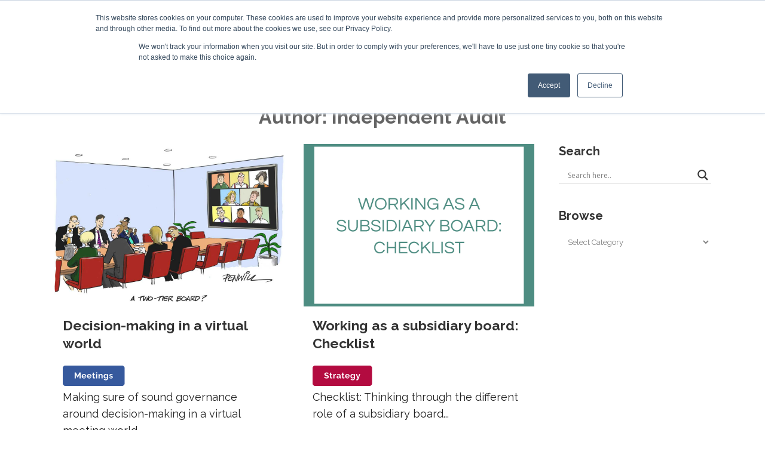

--- FILE ---
content_type: text/html; charset=UTF-8
request_url: https://www.independentaudit.com/author/ialadmin/page/5/
body_size: 28357
content:
<!DOCTYPE html>
<html lang="en-GB" prefix="og: https://ogp.me/ns#">
<head>
	<meta charset="UTF-8" />
	
				<meta name="viewport" content="width=device-width,initial-scale=1,user-scalable=no">
		
	<link rel="profile" href="http://gmpg.org/xfn/11" />
	<link rel="pingback" href="https://www.independentaudit.com/xmlrpc.php" />

	
<!-- Search Engine Optimization by Rank Math - https://rankmath.com/ -->
<title>Independent Audit | Independent Audit | Page 5 of 9</title>
<meta name="robots" content="follow, noindex"/>
<meta property="og:locale" content="en_GB" />
<meta property="og:type" content="profile" />
<meta property="og:title" content="Independent Audit | Independent Audit | Page 5 of 9" />
<meta property="og:url" content="https://www.independentaudit.com/author/ialadmin/page/5/" />
<meta property="og:site_name" content="Independent Audit" />
<meta property="og:image" content="https://www.independentaudit.com/wp-content/uploads/IAL-Logo-Gazelle-2022-1024x301.jpg" />
<meta property="og:image:secure_url" content="https://www.independentaudit.com/wp-content/uploads/IAL-Logo-Gazelle-2022-1024x301.jpg" />
<meta property="og:image:width" content="1024" />
<meta property="og:image:height" content="301" />
<meta property="og:image:type" content="image/jpeg" />
<meta name="twitter:card" content="summary_large_image" />
<meta name="twitter:title" content="Independent Audit | Independent Audit | Page 5 of 9" />
<meta name="twitter:image" content="https://www.independentaudit.com/wp-content/uploads/IAL-Logo-Gazelle-2022-1024x301.jpg" />
<meta name="twitter:label1" content="Name" />
<meta name="twitter:data1" content="Independent Audit" />
<meta name="twitter:label2" content="Posts" />
<meta name="twitter:data2" content="84" />
<script type="application/ld+json" class="rank-math-schema">{"@context":"https://schema.org","@graph":[{"@type":"Place","@id":"https://www.independentaudit.com/#place","address":{"@type":"PostalAddress","streetAddress":"Warnford Court","addressLocality":"29 Thorgmorton Street","addressRegion":"London","postalCode":"EC2N 2AT","addressCountry":"UK"}},{"@type":"Corporation","@id":"https://www.independentaudit.com/#organization","name":"Independent Audit","url":"https://independentaudit.com","sameAs":["https://www.linkedin.com/company/independent-audit-limited/"],"address":{"@type":"PostalAddress","streetAddress":"Warnford Court","addressLocality":"29 Thorgmorton Street","addressRegion":"London","postalCode":"EC2N 2AT","addressCountry":"UK"},"description":"Trusted by boards for over 20 years, we offer specialist board reviews that deliver practical solutions built on deep insight and wide experience.","location":{"@id":"https://www.independentaudit.com/#place"}},{"@type":"WebSite","@id":"https://www.independentaudit.com/#website","url":"https://www.independentaudit.com","name":"Independent Audit","publisher":{"@id":"https://www.independentaudit.com/#organization"},"inLanguage":"en-GB"},{"@type":"ProfilePage","@id":"https://www.independentaudit.com/author/ialadmin/page/5/#webpage","url":"https://www.independentaudit.com/author/ialadmin/page/5/","name":"Independent Audit | Independent Audit | Page 5 of 9","isPartOf":{"@id":"https://www.independentaudit.com/#website"},"inLanguage":"en-GB"},{"@type":"Person","@id":"https://www.independentaudit.com/author/ialadmin/","name":"Independent Audit","url":"https://www.independentaudit.com/author/ialadmin/","image":{"@type":"ImageObject","@id":"https://secure.gravatar.com/avatar/bf84dc490b3dfc3adfb28190f06ea38cdd10acffcb152b77646d0df1263b3322?s=96&amp;d=mm&amp;r=g","url":"https://secure.gravatar.com/avatar/bf84dc490b3dfc3adfb28190f06ea38cdd10acffcb152b77646d0df1263b3322?s=96&amp;d=mm&amp;r=g","caption":"Independent Audit","inLanguage":"en-GB"},"worksFor":{"@id":"https://www.independentaudit.com/#organization"},"mainEntityOfPage":{"@id":"https://www.independentaudit.com/author/ialadmin/page/5/#webpage"}}]}</script>
<!-- /Rank Math WordPress SEO plugin -->

<link rel='dns-prefetch' href='//www.independentaudit.com' />
<link rel='dns-prefetch' href='//js.hs-scripts.com' />
<link rel='dns-prefetch' href='//fonts.googleapis.com' />
<link rel="alternate" type="application/rss+xml" title="Independent Audit &raquo; Feed" href="https://www.independentaudit.com/feed/" />
<link rel="alternate" type="application/rss+xml" title="Independent Audit &raquo; Comments Feed" href="https://www.independentaudit.com/comments/feed/" />
<link rel="alternate" type="application/rss+xml" title="Independent Audit &raquo; Posts by Independent Audit Feed" href="https://www.independentaudit.com/author/ialadmin/feed/" />
<style id='wp-img-auto-sizes-contain-inline-css' type='text/css'>
img:is([sizes=auto i],[sizes^="auto," i]){contain-intrinsic-size:3000px 1500px}
/*# sourceURL=wp-img-auto-sizes-contain-inline-css */
</style>
<style id='wp-emoji-styles-inline-css' type='text/css'>

	img.wp-smiley, img.emoji {
		display: inline !important;
		border: none !important;
		box-shadow: none !important;
		height: 1em !important;
		width: 1em !important;
		margin: 0 0.07em !important;
		vertical-align: -0.1em !important;
		background: none !important;
		padding: 0 !important;
	}
/*# sourceURL=wp-emoji-styles-inline-css */
</style>
<style id='wp-block-library-inline-css' type='text/css'>
:root{--wp-block-synced-color:#7a00df;--wp-block-synced-color--rgb:122,0,223;--wp-bound-block-color:var(--wp-block-synced-color);--wp-editor-canvas-background:#ddd;--wp-admin-theme-color:#007cba;--wp-admin-theme-color--rgb:0,124,186;--wp-admin-theme-color-darker-10:#006ba1;--wp-admin-theme-color-darker-10--rgb:0,107,160.5;--wp-admin-theme-color-darker-20:#005a87;--wp-admin-theme-color-darker-20--rgb:0,90,135;--wp-admin-border-width-focus:2px}@media (min-resolution:192dpi){:root{--wp-admin-border-width-focus:1.5px}}.wp-element-button{cursor:pointer}:root .has-very-light-gray-background-color{background-color:#eee}:root .has-very-dark-gray-background-color{background-color:#313131}:root .has-very-light-gray-color{color:#eee}:root .has-very-dark-gray-color{color:#313131}:root .has-vivid-green-cyan-to-vivid-cyan-blue-gradient-background{background:linear-gradient(135deg,#00d084,#0693e3)}:root .has-purple-crush-gradient-background{background:linear-gradient(135deg,#34e2e4,#4721fb 50%,#ab1dfe)}:root .has-hazy-dawn-gradient-background{background:linear-gradient(135deg,#faaca8,#dad0ec)}:root .has-subdued-olive-gradient-background{background:linear-gradient(135deg,#fafae1,#67a671)}:root .has-atomic-cream-gradient-background{background:linear-gradient(135deg,#fdd79a,#004a59)}:root .has-nightshade-gradient-background{background:linear-gradient(135deg,#330968,#31cdcf)}:root .has-midnight-gradient-background{background:linear-gradient(135deg,#020381,#2874fc)}:root{--wp--preset--font-size--normal:16px;--wp--preset--font-size--huge:42px}.has-regular-font-size{font-size:1em}.has-larger-font-size{font-size:2.625em}.has-normal-font-size{font-size:var(--wp--preset--font-size--normal)}.has-huge-font-size{font-size:var(--wp--preset--font-size--huge)}.has-text-align-center{text-align:center}.has-text-align-left{text-align:left}.has-text-align-right{text-align:right}.has-fit-text{white-space:nowrap!important}#end-resizable-editor-section{display:none}.aligncenter{clear:both}.items-justified-left{justify-content:flex-start}.items-justified-center{justify-content:center}.items-justified-right{justify-content:flex-end}.items-justified-space-between{justify-content:space-between}.screen-reader-text{border:0;clip-path:inset(50%);height:1px;margin:-1px;overflow:hidden;padding:0;position:absolute;width:1px;word-wrap:normal!important}.screen-reader-text:focus{background-color:#ddd;clip-path:none;color:#444;display:block;font-size:1em;height:auto;left:5px;line-height:normal;padding:15px 23px 14px;text-decoration:none;top:5px;width:auto;z-index:100000}html :where(.has-border-color){border-style:solid}html :where([style*=border-top-color]){border-top-style:solid}html :where([style*=border-right-color]){border-right-style:solid}html :where([style*=border-bottom-color]){border-bottom-style:solid}html :where([style*=border-left-color]){border-left-style:solid}html :where([style*=border-width]){border-style:solid}html :where([style*=border-top-width]){border-top-style:solid}html :where([style*=border-right-width]){border-right-style:solid}html :where([style*=border-bottom-width]){border-bottom-style:solid}html :where([style*=border-left-width]){border-left-style:solid}html :where(img[class*=wp-image-]){height:auto;max-width:100%}:where(figure){margin:0 0 1em}html :where(.is-position-sticky){--wp-admin--admin-bar--position-offset:var(--wp-admin--admin-bar--height,0px)}@media screen and (max-width:600px){html :where(.is-position-sticky){--wp-admin--admin-bar--position-offset:0px}}

/*# sourceURL=wp-block-library-inline-css */
</style><style id='global-styles-inline-css' type='text/css'>
:root{--wp--preset--aspect-ratio--square: 1;--wp--preset--aspect-ratio--4-3: 4/3;--wp--preset--aspect-ratio--3-4: 3/4;--wp--preset--aspect-ratio--3-2: 3/2;--wp--preset--aspect-ratio--2-3: 2/3;--wp--preset--aspect-ratio--16-9: 16/9;--wp--preset--aspect-ratio--9-16: 9/16;--wp--preset--color--black: #000000;--wp--preset--color--cyan-bluish-gray: #abb8c3;--wp--preset--color--white: #ffffff;--wp--preset--color--pale-pink: #f78da7;--wp--preset--color--vivid-red: #cf2e2e;--wp--preset--color--luminous-vivid-orange: #ff6900;--wp--preset--color--luminous-vivid-amber: #fcb900;--wp--preset--color--light-green-cyan: #7bdcb5;--wp--preset--color--vivid-green-cyan: #00d084;--wp--preset--color--pale-cyan-blue: #8ed1fc;--wp--preset--color--vivid-cyan-blue: #0693e3;--wp--preset--color--vivid-purple: #9b51e0;--wp--preset--gradient--vivid-cyan-blue-to-vivid-purple: linear-gradient(135deg,rgb(6,147,227) 0%,rgb(155,81,224) 100%);--wp--preset--gradient--light-green-cyan-to-vivid-green-cyan: linear-gradient(135deg,rgb(122,220,180) 0%,rgb(0,208,130) 100%);--wp--preset--gradient--luminous-vivid-amber-to-luminous-vivid-orange: linear-gradient(135deg,rgb(252,185,0) 0%,rgb(255,105,0) 100%);--wp--preset--gradient--luminous-vivid-orange-to-vivid-red: linear-gradient(135deg,rgb(255,105,0) 0%,rgb(207,46,46) 100%);--wp--preset--gradient--very-light-gray-to-cyan-bluish-gray: linear-gradient(135deg,rgb(238,238,238) 0%,rgb(169,184,195) 100%);--wp--preset--gradient--cool-to-warm-spectrum: linear-gradient(135deg,rgb(74,234,220) 0%,rgb(151,120,209) 20%,rgb(207,42,186) 40%,rgb(238,44,130) 60%,rgb(251,105,98) 80%,rgb(254,248,76) 100%);--wp--preset--gradient--blush-light-purple: linear-gradient(135deg,rgb(255,206,236) 0%,rgb(152,150,240) 100%);--wp--preset--gradient--blush-bordeaux: linear-gradient(135deg,rgb(254,205,165) 0%,rgb(254,45,45) 50%,rgb(107,0,62) 100%);--wp--preset--gradient--luminous-dusk: linear-gradient(135deg,rgb(255,203,112) 0%,rgb(199,81,192) 50%,rgb(65,88,208) 100%);--wp--preset--gradient--pale-ocean: linear-gradient(135deg,rgb(255,245,203) 0%,rgb(182,227,212) 50%,rgb(51,167,181) 100%);--wp--preset--gradient--electric-grass: linear-gradient(135deg,rgb(202,248,128) 0%,rgb(113,206,126) 100%);--wp--preset--gradient--midnight: linear-gradient(135deg,rgb(2,3,129) 0%,rgb(40,116,252) 100%);--wp--preset--font-size--small: 13px;--wp--preset--font-size--medium: 20px;--wp--preset--font-size--large: 36px;--wp--preset--font-size--x-large: 42px;--wp--preset--spacing--20: 0.44rem;--wp--preset--spacing--30: 0.67rem;--wp--preset--spacing--40: 1rem;--wp--preset--spacing--50: 1.5rem;--wp--preset--spacing--60: 2.25rem;--wp--preset--spacing--70: 3.38rem;--wp--preset--spacing--80: 5.06rem;--wp--preset--shadow--natural: 6px 6px 9px rgba(0, 0, 0, 0.2);--wp--preset--shadow--deep: 12px 12px 50px rgba(0, 0, 0, 0.4);--wp--preset--shadow--sharp: 6px 6px 0px rgba(0, 0, 0, 0.2);--wp--preset--shadow--outlined: 6px 6px 0px -3px rgb(255, 255, 255), 6px 6px rgb(0, 0, 0);--wp--preset--shadow--crisp: 6px 6px 0px rgb(0, 0, 0);}:where(.is-layout-flex){gap: 0.5em;}:where(.is-layout-grid){gap: 0.5em;}body .is-layout-flex{display: flex;}.is-layout-flex{flex-wrap: wrap;align-items: center;}.is-layout-flex > :is(*, div){margin: 0;}body .is-layout-grid{display: grid;}.is-layout-grid > :is(*, div){margin: 0;}:where(.wp-block-columns.is-layout-flex){gap: 2em;}:where(.wp-block-columns.is-layout-grid){gap: 2em;}:where(.wp-block-post-template.is-layout-flex){gap: 1.25em;}:where(.wp-block-post-template.is-layout-grid){gap: 1.25em;}.has-black-color{color: var(--wp--preset--color--black) !important;}.has-cyan-bluish-gray-color{color: var(--wp--preset--color--cyan-bluish-gray) !important;}.has-white-color{color: var(--wp--preset--color--white) !important;}.has-pale-pink-color{color: var(--wp--preset--color--pale-pink) !important;}.has-vivid-red-color{color: var(--wp--preset--color--vivid-red) !important;}.has-luminous-vivid-orange-color{color: var(--wp--preset--color--luminous-vivid-orange) !important;}.has-luminous-vivid-amber-color{color: var(--wp--preset--color--luminous-vivid-amber) !important;}.has-light-green-cyan-color{color: var(--wp--preset--color--light-green-cyan) !important;}.has-vivid-green-cyan-color{color: var(--wp--preset--color--vivid-green-cyan) !important;}.has-pale-cyan-blue-color{color: var(--wp--preset--color--pale-cyan-blue) !important;}.has-vivid-cyan-blue-color{color: var(--wp--preset--color--vivid-cyan-blue) !important;}.has-vivid-purple-color{color: var(--wp--preset--color--vivid-purple) !important;}.has-black-background-color{background-color: var(--wp--preset--color--black) !important;}.has-cyan-bluish-gray-background-color{background-color: var(--wp--preset--color--cyan-bluish-gray) !important;}.has-white-background-color{background-color: var(--wp--preset--color--white) !important;}.has-pale-pink-background-color{background-color: var(--wp--preset--color--pale-pink) !important;}.has-vivid-red-background-color{background-color: var(--wp--preset--color--vivid-red) !important;}.has-luminous-vivid-orange-background-color{background-color: var(--wp--preset--color--luminous-vivid-orange) !important;}.has-luminous-vivid-amber-background-color{background-color: var(--wp--preset--color--luminous-vivid-amber) !important;}.has-light-green-cyan-background-color{background-color: var(--wp--preset--color--light-green-cyan) !important;}.has-vivid-green-cyan-background-color{background-color: var(--wp--preset--color--vivid-green-cyan) !important;}.has-pale-cyan-blue-background-color{background-color: var(--wp--preset--color--pale-cyan-blue) !important;}.has-vivid-cyan-blue-background-color{background-color: var(--wp--preset--color--vivid-cyan-blue) !important;}.has-vivid-purple-background-color{background-color: var(--wp--preset--color--vivid-purple) !important;}.has-black-border-color{border-color: var(--wp--preset--color--black) !important;}.has-cyan-bluish-gray-border-color{border-color: var(--wp--preset--color--cyan-bluish-gray) !important;}.has-white-border-color{border-color: var(--wp--preset--color--white) !important;}.has-pale-pink-border-color{border-color: var(--wp--preset--color--pale-pink) !important;}.has-vivid-red-border-color{border-color: var(--wp--preset--color--vivid-red) !important;}.has-luminous-vivid-orange-border-color{border-color: var(--wp--preset--color--luminous-vivid-orange) !important;}.has-luminous-vivid-amber-border-color{border-color: var(--wp--preset--color--luminous-vivid-amber) !important;}.has-light-green-cyan-border-color{border-color: var(--wp--preset--color--light-green-cyan) !important;}.has-vivid-green-cyan-border-color{border-color: var(--wp--preset--color--vivid-green-cyan) !important;}.has-pale-cyan-blue-border-color{border-color: var(--wp--preset--color--pale-cyan-blue) !important;}.has-vivid-cyan-blue-border-color{border-color: var(--wp--preset--color--vivid-cyan-blue) !important;}.has-vivid-purple-border-color{border-color: var(--wp--preset--color--vivid-purple) !important;}.has-vivid-cyan-blue-to-vivid-purple-gradient-background{background: var(--wp--preset--gradient--vivid-cyan-blue-to-vivid-purple) !important;}.has-light-green-cyan-to-vivid-green-cyan-gradient-background{background: var(--wp--preset--gradient--light-green-cyan-to-vivid-green-cyan) !important;}.has-luminous-vivid-amber-to-luminous-vivid-orange-gradient-background{background: var(--wp--preset--gradient--luminous-vivid-amber-to-luminous-vivid-orange) !important;}.has-luminous-vivid-orange-to-vivid-red-gradient-background{background: var(--wp--preset--gradient--luminous-vivid-orange-to-vivid-red) !important;}.has-very-light-gray-to-cyan-bluish-gray-gradient-background{background: var(--wp--preset--gradient--very-light-gray-to-cyan-bluish-gray) !important;}.has-cool-to-warm-spectrum-gradient-background{background: var(--wp--preset--gradient--cool-to-warm-spectrum) !important;}.has-blush-light-purple-gradient-background{background: var(--wp--preset--gradient--blush-light-purple) !important;}.has-blush-bordeaux-gradient-background{background: var(--wp--preset--gradient--blush-bordeaux) !important;}.has-luminous-dusk-gradient-background{background: var(--wp--preset--gradient--luminous-dusk) !important;}.has-pale-ocean-gradient-background{background: var(--wp--preset--gradient--pale-ocean) !important;}.has-electric-grass-gradient-background{background: var(--wp--preset--gradient--electric-grass) !important;}.has-midnight-gradient-background{background: var(--wp--preset--gradient--midnight) !important;}.has-small-font-size{font-size: var(--wp--preset--font-size--small) !important;}.has-medium-font-size{font-size: var(--wp--preset--font-size--medium) !important;}.has-large-font-size{font-size: var(--wp--preset--font-size--large) !important;}.has-x-large-font-size{font-size: var(--wp--preset--font-size--x-large) !important;}
/*# sourceURL=global-styles-inline-css */
</style>

<style id='classic-theme-styles-inline-css' type='text/css'>
/*! This file is auto-generated */
.wp-block-button__link{color:#fff;background-color:#32373c;border-radius:9999px;box-shadow:none;text-decoration:none;padding:calc(.667em + 2px) calc(1.333em + 2px);font-size:1.125em}.wp-block-file__button{background:#32373c;color:#fff;text-decoration:none}
/*# sourceURL=/wp-includes/css/classic-themes.min.css */
</style>
<link rel='stylesheet' id='contact-form-7-css' href='https://www.independentaudit.com/wp-content/plugins/contact-form-7/includes/css/styles.css?ver=6.1.4' type='text/css' media='all' />
<link rel='stylesheet' id='mediaelement-css' href='https://www.independentaudit.com/wp-includes/js/mediaelement/mediaelementplayer-legacy.min.css?ver=4.2.17' type='text/css' media='all' />
<link rel='stylesheet' id='wp-mediaelement-css' href='https://www.independentaudit.com/wp-includes/js/mediaelement/wp-mediaelement.min.css?ver=6.9' type='text/css' media='all' />
<link rel='stylesheet' id='bridge-default-style-css' href='https://www.independentaudit.com/wp-content/themes/bridge/style.css?ver=6.9' type='text/css' media='all' />
<link rel='stylesheet' id='bridge-qode-font_awesome-css' href='https://www.independentaudit.com/wp-content/themes/bridge/css/font-awesome/css/font-awesome.min.css?ver=6.9' type='text/css' media='all' />
<link rel='stylesheet' id='bridge-qode-font_elegant-css' href='https://www.independentaudit.com/wp-content/themes/bridge/css/elegant-icons/style.min.css?ver=6.9' type='text/css' media='all' />
<link rel='stylesheet' id='bridge-qode-linea_icons-css' href='https://www.independentaudit.com/wp-content/themes/bridge/css/linea-icons/style.css?ver=6.9' type='text/css' media='all' />
<link rel='stylesheet' id='bridge-qode-dripicons-css' href='https://www.independentaudit.com/wp-content/themes/bridge/css/dripicons/dripicons.css?ver=6.9' type='text/css' media='all' />
<link rel='stylesheet' id='bridge-qode-kiko-css' href='https://www.independentaudit.com/wp-content/themes/bridge/css/kiko/kiko-all.css?ver=6.9' type='text/css' media='all' />
<link rel='stylesheet' id='bridge-qode-font_awesome_5-css' href='https://www.independentaudit.com/wp-content/themes/bridge/css/font-awesome-5/css/font-awesome-5.min.css?ver=6.9' type='text/css' media='all' />
<link rel='stylesheet' id='bridge-stylesheet-css' href='https://www.independentaudit.com/wp-content/themes/bridge/css/stylesheet.min.css?ver=6.9' type='text/css' media='all' />
<style id='bridge-stylesheet-inline-css' type='text/css'>
   .archive.disabled_footer_top .footer_top_holder, .archive.disabled_footer_bottom .footer_bottom_holder { display: none;}


/*# sourceURL=bridge-stylesheet-inline-css */
</style>
<link rel='stylesheet' id='bridge-print-css' href='https://www.independentaudit.com/wp-content/themes/bridge/css/print.css?ver=6.9' type='text/css' media='all' />
<link rel='stylesheet' id='bridge-style-dynamic-css' href='https://www.independentaudit.com/wp-content/themes/bridge/css/style_dynamic_callback.php?ver=6.9' type='text/css' media='all' />
<link rel='stylesheet' id='bridge-responsive-css' href='https://www.independentaudit.com/wp-content/themes/bridge/css/responsive.min.css?ver=6.9' type='text/css' media='all' />
<link rel='stylesheet' id='bridge-style-dynamic-responsive-css' href='https://www.independentaudit.com/wp-content/themes/bridge/css/style_dynamic_responsive_callback.php?ver=6.9' type='text/css' media='all' />
<style id='bridge-style-dynamic-responsive-inline-css' type='text/css'>
.side_menu_button_wrapper .header_bottom_right_widget_holder .qbutton.large .qode_button_icon_element, .qbutton.large i{
    float: left;
    margin: 15px 10px 0 0;
    font-size: 22px;
}
.q_icon_with_title.custom_icon_image.center .icon_holder {
    margin: 0 0 33px;
}

@media only screen and (min-width: 601px){
.testimonials_c_holder .testimonial_content_inner {   
    padding: 0px 127px;
}
}

.q_icon_with_title:not(.center) .icon_text_inner .icon_title{
    margin-bottom: 5px;
}
.q_price_table{
    border: 1px solid #f2eff1;
    box-sizing: border-box;box-shadow: 3px 4px 10px 0px rgba(74, 42, 62, 0.1);
}

.q_price_table .price_table_inner{
    background-color: #fff;
}

.price_table_inner ul li, .price_table_inner ul li.pricing_table_content{
    padding: 40px 0 10px;
}

.price_table_inner ul li.pricing_table_content li{
    font-size: 16px;
    color: #6b6a6a;
    border-top: 1px solid #e7e4e4;
    padding: 9px 20px 9px;
}

.price_table_inner ul li.pricing_table_content li:last-child{
    border-bottom: 1px solid #e7e4e4;
}

.price_in_table{
    color: #ff9f1f
}

.price_in_table .price{
    font-size: 100px;
    font-weight: 300;
}

.price_in_table .value{
    font-size: 30px;
}

.price_in_table .mark{
    font-size: 30px;
    text-transform: lowercase;
    font-weight: 400;
}

.price_table_inner ul li.table_title{
    padding-top: 56px;
    padding-bottom: 20px;
}

.price_table_inner .price_button{
    padding: 23px 0 32px;
}

.q_elements_item.qode-eh-with-shadow {
border: 1px solid #f2eff1;
box-shadow: 3px 4px 10px 0px rgba(74, 42, 62, 0.1);
}
header:not(.with_hover_bg_color) nav.main_menu>ul>li:hover>a{
    opacity: 1;
}

@media only screen and (max-width: 600px){
    .wpcf7-form .two_columns_form_with_space, .wpcf7-form .two_columns_form_with_space .column_left, .wpcf7-form .two_columns_form_with_space .column_right{
        display: block;
        width: 100%;
        padding: 0;
    }

    .cf7_custom_style_1 input.wpcf7-form-control.wpcf7-submit{
        margin-top: 15px;
        width: 100%;
        box-sizing: border-box;
        text-align: center;
    }
}
@media only screen and (max-width: 768px){
    .qode_pricing_tables.three_columns .q_price_table{
        width: 100%;
        margin-left: 0;
        margin-bottom: 25px;
    }
}
.testimonials_c_holder .flex-control-nav{
    margin-top: 20px;
}
.header_bottom_right_widget_holder{
    padding-right: 0;
}
header.sticky .header_bottom, header .header_bottom{
    box-shadow: 3px 4px 10px 0px rgba(74, 42, 62, 0.1);
}

/* rotates the arrow on mobile devices for guidance posts */
@media only screen and (max-width: 768px){
  #arrow1 {
    max-width: none ;
    transform: rotate(270deg);
    }
}
@media only screen and (max-width: 768px){
    .rotateimg90 {
  -webkit-transform:rotate(90deg);
  -moz-transform: rotate(90deg);
  -ms-transform: rotate(90deg);
  -o-transform: rotate(90deg);
  transform: rotate(90deg);
    }
}

/* removes the date from the title blog lists and posts */
.blog_holder article .post_text h2 .date{display: none;}

/* removes all post info from blog lists and posts */
.blog_holder article .post_info{display: none;}

/* removes time from single posts */
.single-post article .post_info > .time {
  display: none;
}

/* removes all post info from single posts */
.single-post article .post_info{display: none;}
.single-post article .post_text h2{display: none;}

/* removes time from search results */
.search-results .blog_holder article .post_info > .time {
  display: none;
}
/* removes date header text from search results */
.search-results .blog_holder article .post_text h2 .date {
  display: none;
}

/* custom column alignment on guidance posts */
@media screen and (min-width: 768px) {
.custom_column_boxes .full_section_inner {
    display: -ms-flex;
    display: -webkit-flex;
    display: flex;
    align-items: stretch;
}
.custom_column_boxes .full_section_inner .wpb_column.vc_column_container > .vc_column-inner {
    height: 100% !important;
    border-top-left-radius: 10px;
    border-top-right-radius: 10px;
}
.custom_column_boxes .wpb_column.vc_col-sm-2 .vc_column-inner {
    display: -ms-flex;
    display: -webkit-flex;
    display: flex;
    align-items: center;
    justify-content: center;
}
}

@media screen and (min-width: 768px) {
.custom_column_boxes2 .full_section_inner {
    display: -ms-flex;
    display: -webkit-flex;
    display: flex;
    align-items: stretch;
}
.custom_column_boxes2 .full_section_inner .wpb_column.vc_column_container > .vc_column-inner {
    height: 100% !important;
    margin-right: 32px;
}
.custom_column_boxes2 .wpb_column.vc_col-sm-2 .vc_column-inner {
    display: -ms-flex;
    display: -webkit-flex;
    display: flex;
    align-items: center;
    justify-content: center;
}
}

/* adds space between the service pages 2-column info boxes */
@media screen and (min-width: 769px) { 
.q_elements_holder.two_columns .q_elements_item:first-child {
 position: relative !important;  
 left: -15px !important;
} 
.q_elements_holder.two_columns .q_elements_item:last-child {
 position: relative
 !important;  
 left: 15px !important; 
} 
.q_elements_holder {
 padding-left: 15px !important;
padding-right: 15px !important;
box-sizing: border-box !important; 
} 

} 

@media screen and (max-width: 768px) { 
  .q_elements_holder.two_columns .q_elements_item {
 margin-bottom: 30px !important;
  }
}

/* adds space between the service pages 3-column info boxes */
@media screen and (min-width: 769px) { 
.q_elements_holder.three_columns .q_elements_item:first-child {
 position: relative !important;  
 left: -30px !important;
} 
.q_elements_holder.three_columns .q_elements_item:second-child {
 position: relative !important;  
 left: 0px !important;
} 
.q_elements_holder.three_columns .q_elements_item:last-child {
 position: relative
 !important;  
 left: 30px !important; 
} 

} 

@media screen and (max-width: 768px) { 
  .q_elements_holder.three_columns .q_elements_item {
 margin-bottom: 30px !important;
  }
}


/* removes the extra browse text from categories widget */
label.screen-reader-text[for="cat"] {
  display: none;
}

/* moves mobile menu icon right and the logo left */
@media only screen and (max-width: 1000px) {
.logo_wrapper {
    left: 0%;
}
.q_logo a {
    left: 0% !important;
}
.mobile_menu_button {
    float: right !important;
    margin-right: 0px !important;
}
}

/* removes the date from services post carousels  */
.qode-blog-carousel-titled .qode-bct-post .qode-bct-post-date{display: none;}

/* changes the colors of the submitted form response box  */
.wpcf7 form.sent .wpcf7-response-output, 
div.wpcf7-response-output.wpcf7-mail-sent-ok {
    background-color: #449287 !important;
    border: 2px solid #449287 !important;
}
.wpcf7 form .wpcf7-response-output.wpcf7-mail-sent-ok , 
div.wpcf7-response-output.wpcf7-mail-sent-ok ,
div.wpcf7-response-output.wpcf7-mail-sent-ok :before {
    color: #ffffff !important;
}

/* fixes the issue of main nav overlapping the logo on small screens  */
@media screen and (min-width: 1001px) and (max-width: 1200px) {
header nav.main_menu > ul > li > a {
    padding: 0 8px;
    font-size: 12px;
}
.q_logo a {
    height: 54px !important;
}
}

/*# sourceURL=bridge-style-dynamic-responsive-inline-css */
</style>
<link rel='stylesheet' id='js_composer_front-css' href='https://www.independentaudit.com/wp-content/plugins/js_composer/assets/css/js_composer.min.css?ver=8.7.2' type='text/css' media='all' />
<link rel='stylesheet' id='bridge-style-handle-google-fonts-css' href='https://fonts.googleapis.com/css?family=Raleway%3A100%2C200%2C300%2C400%2C500%2C600%2C700%2C800%2C900%2C100italic%2C300italic%2C400italic%2C700italic%7CRaleway%3A100%2C200%2C300%2C400%2C500%2C600%2C700%2C800%2C900%2C100italic%2C300italic%2C400italic%2C700italic%7CRubik%3A100%2C200%2C300%2C400%2C500%2C600%2C700%2C800%2C900%2C100italic%2C300italic%2C400italic%2C700italic&#038;subset=latin%2Clatin-ext&#038;ver=1.0.0' type='text/css' media='all' />
<link rel='stylesheet' id='bridge-core-dashboard-style-css' href='https://www.independentaudit.com/wp-content/plugins/bridge-core/modules/core-dashboard/assets/css/core-dashboard.min.css?ver=6.9' type='text/css' media='all' />
<link rel='stylesheet' id='wpdreams-asl-basic-css' href='https://www.independentaudit.com/wp-content/plugins/ajax-search-lite/css/style.basic.css?ver=4.13.4' type='text/css' media='all' />
<style id='wpdreams-asl-basic-inline-css' type='text/css'>

					div[id*='ajaxsearchlitesettings'].searchsettings .asl_option_inner label {
						font-size: 0px !important;
						color: rgba(0, 0, 0, 0);
					}
					div[id*='ajaxsearchlitesettings'].searchsettings .asl_option_inner label:after {
						font-size: 11px !important;
						position: absolute;
						top: 0;
						left: 0;
						z-index: 1;
					}
					.asl_w_container {
						width: 100%;
						margin: 0px 0px 0px 0px;
						min-width: 200px;
					}
					div[id*='ajaxsearchlite'].asl_m {
						width: 100%;
					}
					div[id*='ajaxsearchliteres'].wpdreams_asl_results div.resdrg span.highlighted {
						font-weight: bold;
						color: rgba(217, 49, 43, 1);
						background-color: rgba(238, 238, 238, 1);
					}
					div[id*='ajaxsearchliteres'].wpdreams_asl_results .results img.asl_image {
						width: 70px;
						height: 70px;
						object-fit: cover;
					}
					div[id*='ajaxsearchlite'].asl_r .results {
						max-height: none;
					}
					div[id*='ajaxsearchlite'].asl_r {
						position: absolute;
					}
				
							.asl_w, .asl_w * {font-family:&quot;Raleway&quot; !important;}
							.asl_m input[type=search]::placeholder{font-family:&quot;Raleway&quot; !important;}
							.asl_m input[type=search]::-webkit-input-placeholder{font-family:&quot;Raleway&quot; !important;}
							.asl_m input[type=search]::-moz-placeholder{font-family:&quot;Raleway&quot; !important;}
							.asl_m input[type=search]:-ms-input-placeholder{font-family:&quot;Raleway&quot; !important;}
						
						div.asl_r.asl_w.vertical .results .item::after {
							display: block;
							position: absolute;
							bottom: 0;
							content: '';
							height: 1px;
							width: 100%;
							background: #D8D8D8;
						}
						div.asl_r.asl_w.vertical .results .item.asl_last_item::after {
							display: none;
						}
					
/*# sourceURL=wpdreams-asl-basic-inline-css */
</style>
<link rel='stylesheet' id='wpdreams-asl-instance-css' href='https://www.independentaudit.com/wp-content/plugins/ajax-search-lite/css/style-underline.css?ver=4.13.4' type='text/css' media='all' />
<link rel='stylesheet' id='bsf-Defaults-css' href='https://www.independentaudit.com/wp-content/uploads/smile_fonts/Defaults/Defaults.css?ver=3.21.2' type='text/css' media='all' />
<script type="text/javascript" src="https://www.independentaudit.com/wp-includes/js/jquery/jquery.min.js?ver=3.7.1" id="jquery-core-js"></script>
<script type="text/javascript" src="https://www.independentaudit.com/wp-includes/js/jquery/jquery-migrate.min.js?ver=3.4.1" id="jquery-migrate-js"></script>
<script></script><link rel="https://api.w.org/" href="https://www.independentaudit.com/wp-json/" /><link rel="alternate" title="JSON" type="application/json" href="https://www.independentaudit.com/wp-json/wp/v2/users/3" /><link rel="EditURI" type="application/rsd+xml" title="RSD" href="https://www.independentaudit.com/xmlrpc.php?rsd" />
<meta name="generator" content="WordPress 6.9" />
<!-- Google Tag Manager -->
<script>(function(w,d,s,l,i){w[l]=w[l]||[];w[l].push({'gtm.start':
new Date().getTime(),event:'gtm.js'});var f=d.getElementsByTagName(s)[0],
j=d.createElement(s),dl=l!='dataLayer'?'&l='+l:'';j.async=true;j.src=
'https://www.googletagmanager.com/gtm.js?id='+i+dl;f.parentNode.insertBefore(j,f);
})(window,document,'script','dataLayer','GTM-P6F3ZMK');</script>
<!-- End Google Tag Manager -->			<!-- DO NOT COPY THIS SNIPPET! Start of Page Analytics Tracking for HubSpot WordPress plugin v11.3.33-->
			<script class="hsq-set-content-id" data-content-id="listing-page">
				var _hsq = _hsq || [];
				_hsq.push(["setContentType", "listing-page"]);
			</script>
			<!-- DO NOT COPY THIS SNIPPET! End of Page Analytics Tracking for HubSpot WordPress plugin -->
							<link rel="preconnect" href="https://fonts.gstatic.com" crossorigin />
				<link rel="preload" as="style" href="//fonts.googleapis.com/css?family=Open+Sans&display=swap" />
								<link rel="stylesheet" href="//fonts.googleapis.com/css?family=Open+Sans&display=swap" media="all" />
				<style type="text/css">.recentcomments a{display:inline !important;padding:0 !important;margin:0 !important;}</style><meta name="generator" content="Powered by WPBakery Page Builder - drag and drop page builder for WordPress."/>
<link rel="icon" href="https://www.independentaudit.com/wp-content/uploads/favicon-3.png" sizes="32x32" />
<link rel="icon" href="https://www.independentaudit.com/wp-content/uploads/favicon-3.png" sizes="192x192" />
<link rel="apple-touch-icon" href="https://www.independentaudit.com/wp-content/uploads/favicon-3.png" />
<meta name="msapplication-TileImage" content="https://www.independentaudit.com/wp-content/uploads/favicon-3.png" />
		<style type="text/css" id="wp-custom-css">
			.hero-background-overlay:before{
	content: "";
	position: absolute;
	top: 0;
	left: 0;
	right: 0;
	bottom: 0;
	width: 100%;
	height: 100%;
	background-image: url('https://www.independentaudit.com/wp-content/uploads/overlay.png');
	background-repeat: no-repeat;
	background-size: cover;
	background-position: left center;
}
.hero-background-overlay{
	height: 50vh !important;
	display: flex;
	align-items: center;
}
.custom-iconbox .custom-icons{
	position: absolute;
	top: 0;
	left: 50%;
	transform: translate(-50%, -50%);
}

.custom-iconbox .q_elements_item{
	border-radius: 10px;
	position: relative;
}
.custom-iconbox .q_elements_item h3{
	color: #333333;
}
.text-green h2, .text-green p{
	color: #449287 !important;
}
.custom-width-wrapper .vc_column-inner{
	padding-right: 50px;
}

.logo-carousel .slick-track{
	display: flex;
	justify-content: center;
	align-items: center;
	gap: 20px;
  transition-timing-function: linear !important;
}
.logo-carousel .slick-track img{
	object-fit: contain;
}
.logo-carousel .slick-track .wpb_single_image{
	display: flex;
	justify-content: center;
	align-items: center;
}
.logo-carousel .slick-list{
	padding-bottom: 0;
}
.custom-pills-btn{
	margin-bottom: 18px;
}
.custom-pills-btn button{
	width: 100%;
	border-radius: 40px;
	display: flex;
	justify-content: center;
	align-items: center;
	font-size: 18px;
	font-family: Raleway;
	font-weight: 700 !important;
	padding: 10px !important;
}

.custom-pills-btn-heading .ubtn-text{
	font-size: 23px;
}
.custom-pills-container .section_inner_margin{
	display: flex;
}
.q_list.circle ul{
	padding-left: 20px;
}
.q_list.circle ul li{
	color: #333;
	font-weight: 500;
	margin-bottom: 12px;
}
.q_list.circle ul li:before{
	background-color: #449287;
}
.full-height-container{
	display: flex;
	justify-content: right;
	align-items: center;
}
.full-height-container .vc_column-inner{
	height: 550px !important;
	display: flex;
	justify-content: center;
	align-items: center;
	padding: 0;
	width: 90%;
}


.author-pills .vc_column-inner{
	padding: 0;
}
.author-pills .full_section_inner{
	display: flex;
	justify-content: space-between;
	align-items: center;
	justify-self: end;
	background-color: #E8F6F5;
	padding: 10px;
	border-radius: 66px;
	width: 80%;
	border: 1px solid #449287;
	box-shadow: 0px 7px 16px #00000026;
}
@media(max-width: 1068px){
.author-pills-right .full_section_inner, .author-pills .full_section_inner{
	justify-self: center !important;
	}
	.custom-width-wrapper .full_section_inner > *:last-child{
		padding-top: 30px;
	}
}
.author-pills-right .full_section_inner{
	justify-self: start;
}
.author-pills .vc_row{
	margin: 0;
	padding: 15px;
}
.author-pills .author-image{
	width: max-content;
	padding-right: 20px
}
.author-pills .author-details{
	flex: 1;
}
.author-pills .author-details p{
	margin: 10px 0;
	width: 100%;
}
.author-pills .author-social, 
.author-pills .author-image{
	flex: 0 0 auto;
	width: auto;
}
.author-pills .author-social .vc_column-inner{
	display: flex;
	justify-content: end;
	align-items: center;
}
.author-pills .author-social .vc_do_icon{
	margin-bottom: 0 !important;
	background-color: #fff;
	border-radius:  50%;
	font-size: 10px;	
	line-height: 0;
	box-shadow: 0px 3px 6px #0000000F;
	margin-right: 20px
}

.testimonial-cards .full_section_inner{
	padding: 40px 20px;
	box-shadow: 0px 10px 16px #00000021;
	height: 100%;
}
.testimonial-wrapper .slick-track{
	display: flex;
}
.testimonial-wrapper .slick-slide{
	flex: 1 0 auto;
	display: flex;	
	justify-content: space-between;
	flex-direction: column;
	height: auto;
	margin: 0 30px !important;
}

.testimonial-wrapper .slick-slide > *{
	flex: 1 0 auto !important;
	display: flex;	
	justify-content: space-between;
	flex-direction: column;
	height: auto;
	margin-top: 10px !important;
}

.testimonial-wrapper .full_section_inner > .ult-item-wrap, 
.testimonial-wrapper .wpb_column, 
.testimonial-wrapper .vc_column-inner, 
.testimonial-wrapper .wpb_wrapper{
	flex: 1 0 auto !important;
	display: flex;	
	flex-direction: column;
	height: 100%;
}

.testimonial-wrapper .vc_single_image-wrapper{
	text-align: center;
	display: flex;
	justify-content: center;
}
.slick-list{
	padding-bottom: 50px;
}

.custom-accordion-container .qode-accordion-holder{
	padding: 80px 15px;
}

.custom-accordion-container .qode-accordion-holder .qode-tab-title span{
	font-size: 23px;
	padding: 10px 0 !important;
}

.custom-accordion-container .qode-title-holder{
	padding-right: 40px !important;	
}
.custom-accordion-container .qode-title-holder:not(.ui-state-active){
	color: #333333 !important;
	background-color: #F2F2F2 !important;
}


.custom-accordion-container .qode-accordion-content{
	padding: 50px;
	text-align: left;
}

.custom-accordion-container .qode-accordion-content p{
	margin: 0;
}

.text-width-65 .wpb_wrapper{
	display: flex;
	flex-direction: column;
	align-items: center;
}

.text-width-65 p{
	width: 65%;
}

.process-section .full_section_inner{
	padding: 20px;
	display: flex;
	align-items: center;
	justify-content: center;
  gap: 50px;
}

.process-section .wpb_text_column > .wpb_wrapper{
	width: 84%;
}
.process-section .section:nth-of-type(even) .wpb_text_column{
	display: flex;
	justify-content: end;
}
.process-section .section:not(:last-child):before{
	content: '';
	bottom: 0;
	left: 50%;
	height: 15px;
	background-color: #449287;
	width: 400px;
	position: absolute;
}
.process-section .section:nth-of-type(odd):before{
	transform: translate(-55%, -50%) rotate(45deg);
}
.process-section .section:nth-of-type(even):before{
	transform: translate(-40%, -50%) rotate(315deg);
}
.custom-pills-container .section_inner_margin{
}
.custom-pills-container .section_inner_margin > div:not(:first-child){
	flex: 1;
	display: flex;
	align-items: center;
}
.custom-pills-container .section_inner_margin > div:first-child{
	margin-right: 60px;
}

.custom-pills-container .section_inner_margin > div:first-child .vc_column-inner{
	padding-right: 0px;
}
@media(max-width: 1068px){
.author-pills-right .full_section_inner, .author-pills .full_section_inner{
	justify-self: center !important;
	}
}
@media(max-width: 1000px){
	
.custom-iconbox .q_elements_item:not(:first-child){
	margin-top: 100px;
	}
	.logo-carousel .slick-list{
		padding: 0;
	}
	.custom-pills-container .section_inner_margin > div:not(.custom-pills-left){
		margin-top: 30px;
	}
	.custom-pills-container.custom-pills-container{
		padding-bottom: 70px !important;
	}
	.vc_custom_1747315403431 .full-height-container{
		padding-top: 30px;
	}
	.full-height-container .vc_column-inner {
		width: 100%;
	}
	
	.q_elements_holder.two_columns .q_elements_item:first-child,
	.q_elements_holder.two_columns .q_elements_item:last-child {
		left: 0 !important;
	}
	.q_elements_holder.two_columns .q_elements_item:not(:last-child){
		margin-bottom: 20px;
	}
	
}
.vc_custom_1749813399507 .full_section_inner > div:first-child{
	display: flex;
	padding: 10px 15px;
	padding-right: 10px;
}
.vc_custom_1749813399507 .full_section_inner > div:last-child{
	display: flex;
	padding: 10px 15px;
	padding-left: 5px;
}
.gray-bg-cards{
	background-color: #EAEAEA;
	box-shadow: 0px 7px 11px #0000001F;
	padding: 47px 40px;
}
.gray-bg-cards h3,
.gray-bg-cards p{
	text-align: center;
}
.thinking-board .full_section_inner{
	display: flex;
	gap: 15px;
}
.qode-advanced-tabs-nav{
	display: flex !important;
	gap: 30px;
}
.qode-advanced-tabs-nav li.ui-tabs-active{
	background-color: #449287 !important;
}
.qode-advanced-tabs-nav li{
	background-color: #EAEAEA !important;
	box-shadow: 0px 3px 10px #00000029;
}
.qode-advanced-tabs-nav li a{
	padding: 12px !important;
}
.qode-advanced-tab-text-after-icon{
	color: #414140 !important;
}
.qode-advanced-tabs-nav li.ui-tabs-active .qode-advanced-tab-text-after-icon{
	color: #fff !important;
}
.qode-advanced-tab-container:not(:last-child){
	padding-top: 100px!important;
}
.qode-advanced-tab-container ul {
	padding: 20px 0 ;
}
.qode-advanced-tab-container ul li::marker{
	color: #449287 !important; 
}

.qode-advanced-tab-container ul li:not(:last-child){
	padding-bottom: 20px;
}
.camera-tab .full_section_inner{
	display: flex;
	align-items: center;
	padding-bottom: 50px;
}
.camera-tab .full_section_inner > div:last-child .wpb_single_image {
	padding: 100px 0;
	margin: 0 50px;
	border: 4px solid #333333;
	border-radius: 10px;
}
.testimonial-img img{
	width: 80%;
	object-fit: contain;
	height: 120px;
	object-position: center center;
}
.testimonial-home-img img{
	width: 250px;
	object-fit: contain;
	height: 100px;
	object-position: center center;
}

.footer_top .two_columns_50_50{
	display: flex;
	flex-wrap: wrap;
}
.footer_top .column1{
	flex: 1 0 70%;
}
.footer_top .column2{
	flex: 1 0 30%;
}
.footer_top .footer-left p{
	font-weight: 500;
	margin: 0;
}
.footer_bottom_holder p, .footer_bottom_holder a{
	font-weight: 500 !important;
}
.footer_top .footer-right-subscribe a{
	padding: 11px 19px;
	background-color: #fff;
	color: #449287 !important;
	border-radius: 5px;
	font-weight: 800;
	display: block;
	width: max-content;
	line-height: 1em;
}
.footer_top .footer-right-subscribe{
	padding-bottom: 20px;
}
.footer_top .footer-right-img{
	display: flex;
	gap: 20px;
	align-items: end;
}
.footer_top .footer-right-img img{
	object-fit: contain;
}

.header_bottom{
	padding: 10px 45px !important;
}

@media(max-width:768px){
	.text-width-65 p{
		width: 100%;
	}
}
.hide-row {
    display: none;
}		</style>
		<noscript><style> .wpb_animate_when_almost_visible { opacity: 1; }</style></noscript></head>

<body class="archive paged author author-ialadmin author-3 paged-5 author-paged-5 wp-theme-bridge bridge-core-3.3.4.5  qode_grid_1200 footer_responsive_adv qode-theme-ver-30.8.8.5 qode-theme-bridge qode_header_in_grid wpb-js-composer js-comp-ver-8.7.2 vc_responsive" itemscope itemtype="http://schema.org/WebPage">


<!-- Google Tag Manager (noscript) -->
<noscript><iframe src="https://www.googletagmanager.com/ns.html?id=GTM-P6F3ZMK"
height="0" width="0" style="display:none;visibility:hidden"></iframe></noscript>
<!-- End Google Tag Manager (noscript) -->

<!-- Start of HubSpot Embed Code -->
<script type="text/javascript" id="hs-script-loader" async defer src="//js.hs-scripts.com/7418567.js"></script>
<!-- End of HubSpot Embed Code -->

<div class="wrapper">
	<div class="wrapper_inner">

    
		<!-- Google Analytics start -->
				<!-- Google Analytics end -->

		
	<header class=" has_top scroll_top  stick scrolled_not_transparent page_header">
	<div class="header_inner clearfix">
				<div class="header_top_bottom_holder">
				<div class="header_top clearfix" style='' >
				<div class="container">
			<div class="container_inner clearfix">
														<div class="left">
						<div class="inner">
													</div>
					</div>
					<div class="right">
						<div class="inner">
							<div class="header-widget widget_text header-right-widget">			<div class="textwidget"><h6><span style="color: #ffffff;"><a href="tel:+44 (0)20 794 79600">+44 (0)20 794 79600</a></span></h6>
</div>
		</div>						</div>
					</div>
													</div>
		</div>
		</div>

			<div class="header_bottom clearfix" style='' >
								<div class="container">
					<div class="container_inner clearfix">
																				<div class="header_inner_left">
																	<div class="mobile_menu_button">
		<span>
			<i class="qode_icon_font_awesome fa fa-bars " ></i>		</span>
	</div>
								<div class="logo_wrapper" >
	<div class="q_logo">
		<a itemprop="url" href="https://www.independentaudit.com/" >
             <img itemprop="image" class="normal" src="https://www.independentaudit.com/wp-content/uploads/IAL-Logo-Gazelle-2022-1.jpg" alt="Logo"> 			 <img itemprop="image" class="light" src="https://www.independentaudit.com/wp-content/uploads/IAL-Logo-Gazelle-2022-1.jpg" alt="Logo"/> 			 <img itemprop="image" class="dark" src="https://www.independentaudit.com/wp-content/uploads/IAL-Logo-Gazelle-2022-1.jpg" alt="Logo"/> 			 <img itemprop="image" class="sticky" src="https://www.independentaudit.com/wp-content/uploads/IAL-Logo-Gazelle-2022-1.jpg" alt="Logo"/> 			 <img itemprop="image" class="mobile" src="https://www.independentaudit.com/wp-content/uploads/IAL-Logo-Gazelle-2022-1.jpg" alt="Logo"/> 					</a>
	</div>
	</div>															</div>
															<div class="header_inner_right">
									<div class="side_menu_button_wrapper right">
																					<div class="header_bottom_right_widget_holder"><div class="widget_text header_bottom_widget widget_custom_html"><div class="textwidget custom-html-widget"><a  itemprop="url" href="https://independentaudit.com/contact-us/" target="_self"  class="qbutton  default" style="">CONTACT US</a></div></div></div>
																														<div class="side_menu_button">
																																	
										</div>
									</div>
								</div>
							
							
							<nav class="main_menu drop_down right">
								<ul id="menu-new-menu" class=""><li id="nav-menu-item-5139" class="menu-item menu-item-type-post_type menu-item-object-page menu-item-has-children  has_sub narrow"><a href="https://www.independentaudit.com/our-story/" class=""><i class="menu_icon blank fa"></i><span>About<span class="underline_dash"></span></span><span class="plus"></span></a>
<div class="second"><div class="inner"><ul>
	<li id="nav-menu-item-5123" class="menu-item menu-item-type-post_type menu-item-object-page "><a href="https://www.independentaudit.com/our-story/" class=""><i class="menu_icon blank fa"></i><span>Our Story</span><span class="plus"></span></a></li>
	<li id="nav-menu-item-5122" class="menu-item menu-item-type-post_type menu-item-object-page "><a href="https://www.independentaudit.com/team/" class=""><i class="menu_icon blank fa"></i><span>Team</span><span class="plus"></span></a></li>
	<li id="nav-menu-item-5124" class="menu-item menu-item-type-post_type menu-item-object-page "><a href="https://www.independentaudit.com/sector-expertise/" class=""><i class="menu_icon blank fa"></i><span>Sector Expertise</span><span class="plus"></span></a></li>
	<li id="nav-menu-item-5125" class="menu-item menu-item-type-post_type menu-item-object-page "><a href="https://www.independentaudit.com/board-evaluation-guiding-principles/" class=""><i class="menu_icon blank fa"></i><span>Best practice standards</span><span class="plus"></span></a></li>
</ul></div></div>
</li>
<li id="nav-menu-item-5140" class="menu-item menu-item-type-post_type menu-item-object-page menu-item-has-children  has_sub narrow"><a href="https://www.independentaudit.com/board-evaluation-options/" class=""><i class="menu_icon blank fa"></i><span>Board Evaluation<span class="underline_dash"></span></span><span class="plus"></span></a>
<div class="second"><div class="inner"><ul>
	<li id="nav-menu-item-5129" class="menu-item menu-item-type-post_type menu-item-object-page "><a href="https://www.independentaudit.com/externally-facilitated-board-review/" class=""><i class="menu_icon blank fa"></i><span>Externally-facilitated board review</span><span class="plus"></span></a></li>
	<li id="nav-menu-item-5128" class="menu-item menu-item-type-post_type menu-item-object-page "><a href="https://www.independentaudit.com/self-assessment-board-review/" class=""><i class="menu_icon blank fa"></i><span>Self-assessment board review</span><span class="plus"></span></a></li>
	<li id="nav-menu-item-5130" class="menu-item menu-item-type-post_type menu-item-object-page "><a href="https://www.independentaudit.com/all-about-thinking-board/" class=""><i class="menu_icon blank fa"></i><span>Thinking Board</span><span class="plus"></span></a></li>
</ul></div></div>
</li>
<li id="nav-menu-item-5141" class="menu-item menu-item-type-post_type menu-item-object-page menu-item-has-children  has_sub narrow"><a href="https://www.independentaudit.com/board-evaluation-our-approach/" class=""><i class="menu_icon blank fa"></i><span>Other Services<span class="underline_dash"></span></span><span class="plus"></span></a>
<div class="second"><div class="inner"><ul>
	<li id="nav-menu-item-5132" class="menu-item menu-item-type-post_type menu-item-object-page "><a href="https://www.independentaudit.com/committeeevaluations/" class=""><i class="menu_icon blank fa"></i><span>Committee Evaluations</span><span class="plus"></span></a></li>
	<li id="nav-menu-item-5133" class="menu-item menu-item-type-post_type menu-item-object-page "><a href="https://www.independentaudit.com/?page_id=810" class=""><i class="menu_icon blank fa"></i><span>Individual Directors</span><span class="plus"></span></a></li>
	<li id="nav-menu-item-5134" class="menu-item menu-item-type-post_type menu-item-object-page "><a href="https://www.independentaudit.com/group-and-subsidiaries-evaluation/" class=""><i class="menu_icon blank fa"></i><span>Groups &#038; Subsidiaries</span><span class="plus"></span></a></li>
	<li id="nav-menu-item-5135" class="menu-item menu-item-type-post_type menu-item-object-page menu-item-has-children sub"><a href="https://www.independentaudit.com/internal-and-external-audit/" class=""><i class="menu_icon blank fa"></i><span>Internal &#038; External Audit</span><span class="plus"></span><i class="q_menu_arrow fa fa-angle-right"></i></a>
	<ul>
		<li id="nav-menu-item-5136" class="menu-item menu-item-type-post_type menu-item-object-page "><a href="https://www.independentaudit.com/risk-and-compliance/" class=""><i class="menu_icon blank fa"></i><span>Risk &#038; Compliance</span><span class="plus"></span></a></li>
	</ul>
</li>
</ul></div></div>
</li>
<li id="nav-menu-item-5137" class="menu-item menu-item-type-post_type menu-item-object-page menu-item-has-children  has_sub narrow"><a href="https://www.independentaudit.com/clients/" class=""><i class="menu_icon blank fa"></i><span>Clients<span class="underline_dash"></span></span><span class="plus"></span></a>
<div class="second"><div class="inner"><ul>
	<li id="nav-menu-item-5138" class="menu-item menu-item-type-post_type menu-item-object-page "><a href="https://www.independentaudit.com/testimonials/" class=""><i class="menu_icon blank fa"></i><span>Testimonials</span><span class="plus"></span></a></li>
</ul></div></div>
</li>
<li id="nav-menu-item-5142" class="menu-item menu-item-type-custom menu-item-object-custom menu-item-has-children  has_sub narrow"><a href="#" class=""><i class="menu_icon blank fa"></i><span>Resources<span class="underline_dash"></span></span><span class="plus"></span></a>
<div class="second"><div class="inner"><ul>
	<li id="nav-menu-item-5143" class="menu-item menu-item-type-post_type menu-item-object-page "><a href="https://www.independentaudit.com/effective-board/" class=""><i class="menu_icon blank fa"></i><span>Guidance</span><span class="plus"></span></a></li>
	<li id="nav-menu-item-5144" class="menu-item menu-item-type-post_type menu-item-object-page "><a href="https://www.independentaudit.com/insights/" class=""><i class="menu_icon blank fa"></i><span>Insights</span><span class="plus"></span></a></li>
	<li id="nav-menu-item-5145" class="menu-item menu-item-type-post_type menu-item-object-page "><a href="https://www.independentaudit.com/events-news/" class=""><i class="menu_icon blank fa"></i><span>Events &#038; News</span><span class="plus"></span></a></li>
	<li id="nav-menu-item-5146" class="menu-item menu-item-type-post_type menu-item-object-page "><a href="https://www.independentaudit.com/case-studies/" class=""><i class="menu_icon blank fa"></i><span>Case Studies</span><span class="plus"></span></a></li>
</ul></div></div>
</li>
</ul>							</nav>
														<nav class="mobile_menu">
	<ul id="menu-new-menu-1" class=""><li id="mobile-menu-item-5139" class="menu-item menu-item-type-post_type menu-item-object-page menu-item-has-children  has_sub"><a href="https://www.independentaudit.com/our-story/" class=""><span>About</span></a><span class="mobile_arrow"><i class="fa fa-angle-right"></i><i class="fa fa-angle-down"></i></span>
<ul class="sub_menu">
	<li id="mobile-menu-item-5123" class="menu-item menu-item-type-post_type menu-item-object-page "><a href="https://www.independentaudit.com/our-story/" class=""><span>Our Story</span></a><span class="mobile_arrow"><i class="fa fa-angle-right"></i><i class="fa fa-angle-down"></i></span></li>
	<li id="mobile-menu-item-5122" class="menu-item menu-item-type-post_type menu-item-object-page "><a href="https://www.independentaudit.com/team/" class=""><span>Team</span></a><span class="mobile_arrow"><i class="fa fa-angle-right"></i><i class="fa fa-angle-down"></i></span></li>
	<li id="mobile-menu-item-5124" class="menu-item menu-item-type-post_type menu-item-object-page "><a href="https://www.independentaudit.com/sector-expertise/" class=""><span>Sector Expertise</span></a><span class="mobile_arrow"><i class="fa fa-angle-right"></i><i class="fa fa-angle-down"></i></span></li>
	<li id="mobile-menu-item-5125" class="menu-item menu-item-type-post_type menu-item-object-page "><a href="https://www.independentaudit.com/board-evaluation-guiding-principles/" class=""><span>Best practice standards</span></a><span class="mobile_arrow"><i class="fa fa-angle-right"></i><i class="fa fa-angle-down"></i></span></li>
</ul>
</li>
<li id="mobile-menu-item-5140" class="menu-item menu-item-type-post_type menu-item-object-page menu-item-has-children  has_sub"><a href="https://www.independentaudit.com/board-evaluation-options/" class=""><span>Board Evaluation</span></a><span class="mobile_arrow"><i class="fa fa-angle-right"></i><i class="fa fa-angle-down"></i></span>
<ul class="sub_menu">
	<li id="mobile-menu-item-5129" class="menu-item menu-item-type-post_type menu-item-object-page "><a href="https://www.independentaudit.com/externally-facilitated-board-review/" class=""><span>Externally-facilitated board review</span></a><span class="mobile_arrow"><i class="fa fa-angle-right"></i><i class="fa fa-angle-down"></i></span></li>
	<li id="mobile-menu-item-5128" class="menu-item menu-item-type-post_type menu-item-object-page "><a href="https://www.independentaudit.com/self-assessment-board-review/" class=""><span>Self-assessment board review</span></a><span class="mobile_arrow"><i class="fa fa-angle-right"></i><i class="fa fa-angle-down"></i></span></li>
	<li id="mobile-menu-item-5130" class="menu-item menu-item-type-post_type menu-item-object-page "><a href="https://www.independentaudit.com/all-about-thinking-board/" class=""><span>Thinking Board</span></a><span class="mobile_arrow"><i class="fa fa-angle-right"></i><i class="fa fa-angle-down"></i></span></li>
</ul>
</li>
<li id="mobile-menu-item-5141" class="menu-item menu-item-type-post_type menu-item-object-page menu-item-has-children  has_sub"><a href="https://www.independentaudit.com/board-evaluation-our-approach/" class=""><span>Other Services</span></a><span class="mobile_arrow"><i class="fa fa-angle-right"></i><i class="fa fa-angle-down"></i></span>
<ul class="sub_menu">
	<li id="mobile-menu-item-5132" class="menu-item menu-item-type-post_type menu-item-object-page "><a href="https://www.independentaudit.com/committeeevaluations/" class=""><span>Committee Evaluations</span></a><span class="mobile_arrow"><i class="fa fa-angle-right"></i><i class="fa fa-angle-down"></i></span></li>
	<li id="mobile-menu-item-5133" class="menu-item menu-item-type-post_type menu-item-object-page "><a href="https://www.independentaudit.com/?page_id=810" class=""><span>Individual Directors</span></a><span class="mobile_arrow"><i class="fa fa-angle-right"></i><i class="fa fa-angle-down"></i></span></li>
	<li id="mobile-menu-item-5134" class="menu-item menu-item-type-post_type menu-item-object-page "><a href="https://www.independentaudit.com/group-and-subsidiaries-evaluation/" class=""><span>Groups &#038; Subsidiaries</span></a><span class="mobile_arrow"><i class="fa fa-angle-right"></i><i class="fa fa-angle-down"></i></span></li>
	<li id="mobile-menu-item-5135" class="menu-item menu-item-type-post_type menu-item-object-page menu-item-has-children  has_sub"><a href="https://www.independentaudit.com/internal-and-external-audit/" class=""><span>Internal &#038; External Audit</span></a><span class="mobile_arrow"><i class="fa fa-angle-right"></i><i class="fa fa-angle-down"></i></span>
	<ul class="sub_menu">
		<li id="mobile-menu-item-5136" class="menu-item menu-item-type-post_type menu-item-object-page "><a href="https://www.independentaudit.com/risk-and-compliance/" class=""><span>Risk &#038; Compliance</span></a><span class="mobile_arrow"><i class="fa fa-angle-right"></i><i class="fa fa-angle-down"></i></span></li>
	</ul>
</li>
</ul>
</li>
<li id="mobile-menu-item-5137" class="menu-item menu-item-type-post_type menu-item-object-page menu-item-has-children  has_sub"><a href="https://www.independentaudit.com/clients/" class=""><span>Clients</span></a><span class="mobile_arrow"><i class="fa fa-angle-right"></i><i class="fa fa-angle-down"></i></span>
<ul class="sub_menu">
	<li id="mobile-menu-item-5138" class="menu-item menu-item-type-post_type menu-item-object-page "><a href="https://www.independentaudit.com/testimonials/" class=""><span>Testimonials</span></a><span class="mobile_arrow"><i class="fa fa-angle-right"></i><i class="fa fa-angle-down"></i></span></li>
</ul>
</li>
<li id="mobile-menu-item-5142" class="menu-item menu-item-type-custom menu-item-object-custom menu-item-has-children  has_sub"><a href="#" class=""><span>Resources</span></a><span class="mobile_arrow"><i class="fa fa-angle-right"></i><i class="fa fa-angle-down"></i></span>
<ul class="sub_menu">
	<li id="mobile-menu-item-5143" class="menu-item menu-item-type-post_type menu-item-object-page "><a href="https://www.independentaudit.com/effective-board/" class=""><span>Guidance</span></a><span class="mobile_arrow"><i class="fa fa-angle-right"></i><i class="fa fa-angle-down"></i></span></li>
	<li id="mobile-menu-item-5144" class="menu-item menu-item-type-post_type menu-item-object-page "><a href="https://www.independentaudit.com/insights/" class=""><span>Insights</span></a><span class="mobile_arrow"><i class="fa fa-angle-right"></i><i class="fa fa-angle-down"></i></span></li>
	<li id="mobile-menu-item-5145" class="menu-item menu-item-type-post_type menu-item-object-page "><a href="https://www.independentaudit.com/events-news/" class=""><span>Events &#038; News</span></a><span class="mobile_arrow"><i class="fa fa-angle-right"></i><i class="fa fa-angle-down"></i></span></li>
	<li id="mobile-menu-item-5146" class="menu-item menu-item-type-post_type menu-item-object-page "><a href="https://www.independentaudit.com/case-studies/" class=""><span>Case Studies</span></a><span class="mobile_arrow"><i class="fa fa-angle-right"></i><i class="fa fa-angle-down"></i></span></li>
</ul>
</li>
</ul></nav>																				</div>
					</div>
									</div>
			</div>
		</div>

</header>	<a id="back_to_top" href="#">
        <span class="fa-stack">
            <i class="qode_icon_font_awesome fa fa-arrow-up " ></i>        </span>
	</a>
	
	
    
    	
    
    <div class="content ">
        <div class="content_inner  ">
    
	
			<div class="title_outer title_without_animation"    data-height="220">
		<div class="title title_size_small  position_center " style="height:220px;">
			<div class="image not_responsive"></div>
										<div class="title_holder"  style="padding-top:133px;height:87px;">
					<div class="container">
						<div class="container_inner clearfix">
								<div class="title_subtitle_holder" >
                                                                																													<h1 ><span>Author: Independent Audit</span></h1>
																				
																																					                                                            </div>
						</div>
					</div>
				</div>
								</div>
			</div>
		<div class="container">
            			<div class="container_inner default_template_holder clearfix">
									<div class="two_columns_75_25 background_color_sidebar grid2 clearfix">
						<div class="column1">
							<div class="column_inner">
								<div class="blog_holder masonry masonry_pagination">

			<div class="blog_holder_grid_sizer"></div>
		<div class="blog_holder_grid_gutter"></div>
	
    <!--if template name is defined than it is used our template and we can use query '$blog_query'-->
    
        <!--otherwise it is archive or category page and we don't have query-->
                    		<article id="post-1044" class="post-1044 post type-post status-publish format-standard has-post-thumbnail hentry category-effective-board-bulletin category-meetings">
							<div class="post_image">
					<a itemprop="url" href="https://www.independentaudit.com/article/meetings/decision-making-in-a-virtual-world/" target="_self" title="Decision-making in a virtual world">
						<img width="1200" height="846" src="https://www.independentaudit.com/wp-content/uploads/decision-making-in-a-virtual-world.jpg" class="attachment-full size-full wp-post-image" alt="People sat around a board table with some people joining in the meeting virtually." decoding="async" fetchpriority="high" srcset="https://www.independentaudit.com/wp-content/uploads/decision-making-in-a-virtual-world.jpg 1200w, https://www.independentaudit.com/wp-content/uploads/decision-making-in-a-virtual-world-300x212.jpg 300w, https://www.independentaudit.com/wp-content/uploads/decision-making-in-a-virtual-world-1024x722.jpg 1024w, https://www.independentaudit.com/wp-content/uploads/decision-making-in-a-virtual-world-768x541.jpg 768w, https://www.independentaudit.com/wp-content/uploads/decision-making-in-a-virtual-world-700x494.jpg 700w" sizes="(max-width: 1200px) 100vw, 1200px" />					</a>
				</div>
						<div class="post_text">
				<div class="post_text_inner">
					<h5 itemprop="name" class="entry_title"><a itemprop="url" href="https://www.independentaudit.com/article/meetings/decision-making-in-a-virtual-world/" target="_self" title="Decision-making in a virtual world">Decision-making in a virtual world</a></h5>
					<p itemprop="description" class="post_excerpt"><img src="https://www.independentaudit.com/wp-content/uploads/guidance-meetings-78.png" alt="Meetings" width="104" height="39"><br>
Making sure of sound governance around decision-making in a virtual meeting world...</p>					<div class="post_info">
						<span itemprop="dateCreated" class="time entry_date updated">01 July, 2020<meta itemprop="interactionCount" content="UserComments: 0"/></span>
											</div>
				</div>
			</div>
		</article>
		

                    		<article id="post-1014" class="post-1014 post type-post status-publish format-standard has-post-thumbnail hentry category-insights category-financial-oversight">
							<div class="post_image">
					<a itemprop="url" href="https://www.independentaudit.com/article/insights/working-as-a-subsidiary-board-checklist/" target="_self" title="Working as a subsidiary board: Checklist">
						<img width="1200" height="846" src="https://www.independentaudit.com/wp-content/uploads/working-as-a-subsidiary-board-checklist.jpg" class="attachment-full size-full wp-post-image" alt="" decoding="async" srcset="https://www.independentaudit.com/wp-content/uploads/working-as-a-subsidiary-board-checklist.jpg 1200w, https://www.independentaudit.com/wp-content/uploads/working-as-a-subsidiary-board-checklist-300x212.jpg 300w, https://www.independentaudit.com/wp-content/uploads/working-as-a-subsidiary-board-checklist-1024x722.jpg 1024w, https://www.independentaudit.com/wp-content/uploads/working-as-a-subsidiary-board-checklist-768x541.jpg 768w, https://www.independentaudit.com/wp-content/uploads/working-as-a-subsidiary-board-checklist-700x494.jpg 700w" sizes="(max-width: 1200px) 100vw, 1200px" />					</a>
				</div>
						<div class="post_text">
				<div class="post_text_inner">
					<h5 itemprop="name" class="entry_title"><a itemprop="url" href="https://www.independentaudit.com/article/insights/working-as-a-subsidiary-board-checklist/" target="_self" title="Working as a subsidiary board: Checklist">Working as a subsidiary board: Checklist</a></h5>
					<p itemprop="description" class="post_excerpt"><img src="https://www.independentaudit.com/wp-content/uploads/guidance-strategy-78.png" alt="Strategy" width="100" height="39"><br>
Checklist: Thinking through the different role of a subsidiary board...</p>					<div class="post_info">
						<span itemprop="dateCreated" class="time entry_date updated">26 June, 2020<meta itemprop="interactionCount" content="UserComments: 0"/></span>
											</div>
				</div>
			</div>
		</article>
		

                    		<article id="post-951" class="post-951 post type-post status-publish format-standard has-post-thumbnail hentry category-effective-board-bulletin category-risk-management">
							<div class="post_image">
					<a itemprop="url" href="https://www.independentaudit.com/article/risk-management/risk-management-control-and-covid-19/" target="_self" title="Risk management, control and COVID-19">
						<img width="1200" height="846" src="https://www.independentaudit.com/wp-content/uploads/risk-management-control-and-covid-19.jpg" class="attachment-full size-full wp-post-image" alt="A man discussing the root cause analysis of a problem." decoding="async" srcset="https://www.independentaudit.com/wp-content/uploads/risk-management-control-and-covid-19.jpg 1200w, https://www.independentaudit.com/wp-content/uploads/risk-management-control-and-covid-19-300x212.jpg 300w, https://www.independentaudit.com/wp-content/uploads/risk-management-control-and-covid-19-1024x722.jpg 1024w, https://www.independentaudit.com/wp-content/uploads/risk-management-control-and-covid-19-768x541.jpg 768w, https://www.independentaudit.com/wp-content/uploads/risk-management-control-and-covid-19-700x494.jpg 700w" sizes="(max-width: 1200px) 100vw, 1200px" />					</a>
				</div>
						<div class="post_text">
				<div class="post_text_inner">
					<h5 itemprop="name" class="entry_title"><a itemprop="url" href="https://www.independentaudit.com/article/risk-management/risk-management-control-and-covid-19/" target="_self" title="Risk management, control and COVID-19">Risk management, control and COVID-19</a></h5>
					<p itemprop="description" class="post_excerpt"><img src="https://www.independentaudit.com/wp-content/uploads/guidance-risk-78.png" alt="Risk Management" width="166" height="39"><br>
Audit & Risk Committees need to make sure risk and control remain solid in the COVID-19 environment...</p>					<div class="post_info">
						<span itemprop="dateCreated" class="time entry_date updated">01 June, 2020<meta itemprop="interactionCount" content="UserComments: 0"/></span>
											</div>
				</div>
			</div>
		</article>
		

                    		<article id="post-1012" class="post-1012 post type-post status-publish format-standard has-post-thumbnail hentry category-insights">
							<div class="post_image">
					<a itemprop="url" href="https://www.independentaudit.com/article/insights/agendas-and-papers-for-virtual-meetings-checklist/" target="_self" title="Agendas and papers for virtual meetings: Checklist">
						<img width="1200" height="846" src="https://www.independentaudit.com/wp-content/uploads/agendas-and-papers-for-virtual-meetings-checklist.jpg" class="attachment-full size-full wp-post-image" alt="" decoding="async" loading="lazy" srcset="https://www.independentaudit.com/wp-content/uploads/agendas-and-papers-for-virtual-meetings-checklist.jpg 1200w, https://www.independentaudit.com/wp-content/uploads/agendas-and-papers-for-virtual-meetings-checklist-300x212.jpg 300w, https://www.independentaudit.com/wp-content/uploads/agendas-and-papers-for-virtual-meetings-checklist-1024x722.jpg 1024w, https://www.independentaudit.com/wp-content/uploads/agendas-and-papers-for-virtual-meetings-checklist-768x541.jpg 768w, https://www.independentaudit.com/wp-content/uploads/agendas-and-papers-for-virtual-meetings-checklist-700x494.jpg 700w" sizes="auto, (max-width: 1200px) 100vw, 1200px" />					</a>
				</div>
						<div class="post_text">
				<div class="post_text_inner">
					<h5 itemprop="name" class="entry_title"><a itemprop="url" href="https://www.independentaudit.com/article/insights/agendas-and-papers-for-virtual-meetings-checklist/" target="_self" title="Agendas and papers for virtual meetings: Checklist">Agendas and papers for virtual meetings: Checklist</a></h5>
					<p itemprop="description" class="post_excerpt"><img src="https://www.independentaudit.com/wp-content/uploads/guidance-information-78.png" alt="Information & Support" width="198" height="39"><br>
Different agenda structures and different board packs are needed for virtual board meetings...</p>					<div class="post_info">
						<span itemprop="dateCreated" class="time entry_date updated">27 May, 2020<meta itemprop="interactionCount" content="UserComments: 0"/></span>
											</div>
				</div>
			</div>
		</article>
		

                    		<article id="post-1018" class="post-1018 post type-post status-publish format-standard has-post-thumbnail hentry category-insights">
							<div class="post_image">
					<a itemprop="url" href="https://www.independentaudit.com/article/insights/how-to-chair-a-meeting-well/" target="_self" title="How to chair a meeting well">
						<img width="1200" height="846" src="https://www.independentaudit.com/wp-content/uploads/how-to-chair-a-meeting-well.jpg" class="attachment-full size-full wp-post-image" alt="" decoding="async" loading="lazy" srcset="https://www.independentaudit.com/wp-content/uploads/how-to-chair-a-meeting-well.jpg 1200w, https://www.independentaudit.com/wp-content/uploads/how-to-chair-a-meeting-well-300x212.jpg 300w, https://www.independentaudit.com/wp-content/uploads/how-to-chair-a-meeting-well-1024x722.jpg 1024w, https://www.independentaudit.com/wp-content/uploads/how-to-chair-a-meeting-well-768x541.jpg 768w, https://www.independentaudit.com/wp-content/uploads/how-to-chair-a-meeting-well-700x494.jpg 700w" sizes="auto, (max-width: 1200px) 100vw, 1200px" />					</a>
				</div>
						<div class="post_text">
				<div class="post_text_inner">
					<h5 itemprop="name" class="entry_title"><a itemprop="url" href="https://www.independentaudit.com/article/insights/how-to-chair-a-meeting-well/" target="_self" title="How to chair a meeting well">How to chair a meeting well</a></h5>
					<p itemprop="description" class="post_excerpt"><img src="https://www.independentaudit.com/wp-content/uploads/guidance-meetings-78.png" alt="Meetings" width="104" height="39"><br>
Video: How to Chair a meeting well...</p>					<div class="post_info">
						<span itemprop="dateCreated" class="time entry_date updated">25 May, 2020<meta itemprop="interactionCount" content="UserComments: 0"/></span>
											</div>
				</div>
			</div>
		</article>
		

                    		<article id="post-1112" class="post-1112 post type-post status-publish format-standard has-post-thumbnail hentry category-effective-board-bulletin category-meetings">
							<div class="post_image">
					<a itemprop="url" href="https://www.independentaudit.com/article/meetings/reshape-in-a-crisis/" target="_self" title="Rethink and reshape the way you work">
						<img width="1200" height="846" src="https://www.independentaudit.com/wp-content/uploads/rethink-and-reshape-the-way-you-work.jpg" class="attachment-full size-full wp-post-image" alt="Man and woman sat around a table having a discussion. People are joining in online." decoding="async" loading="lazy" srcset="https://www.independentaudit.com/wp-content/uploads/rethink-and-reshape-the-way-you-work.jpg 1200w, https://www.independentaudit.com/wp-content/uploads/rethink-and-reshape-the-way-you-work-300x212.jpg 300w, https://www.independentaudit.com/wp-content/uploads/rethink-and-reshape-the-way-you-work-1024x722.jpg 1024w, https://www.independentaudit.com/wp-content/uploads/rethink-and-reshape-the-way-you-work-768x541.jpg 768w, https://www.independentaudit.com/wp-content/uploads/rethink-and-reshape-the-way-you-work-700x494.jpg 700w" sizes="auto, (max-width: 1200px) 100vw, 1200px" />					</a>
				</div>
						<div class="post_text">
				<div class="post_text_inner">
					<h5 itemprop="name" class="entry_title"><a itemprop="url" href="https://www.independentaudit.com/article/meetings/reshape-in-a-crisis/" target="_self" title="Rethink and reshape the way you work">Rethink and reshape the way you work</a></h5>
					<p itemprop="description" class="post_excerpt"><img src="https://www.independentaudit.com/wp-content/uploads/guidance-meetings-78.png" alt="Meetings" width="104" height="39"><br>
Virtual meetings mean a different focus - and that means changing the agenda and papers...</p>					<div class="post_info">
						<span itemprop="dateCreated" class="time entry_date updated">01 May, 2020<meta itemprop="interactionCount" content="UserComments: 0"/></span>
											</div>
				</div>
			</div>
		</article>
		

                    		<article id="post-1083" class="post-1083 post type-post status-publish format-standard has-post-thumbnail hentry category-effective-board-bulletin category-risk-management">
							<div class="post_image">
					<a itemprop="url" href="https://www.independentaudit.com/article/risk-management/cyber-risk-questions-the-board-needs-to-ask-about-covid-19/" target="_self" title="Cyber risk questions the Board needs to ask about COVID-19">
						<img width="1200" height="846" src="https://www.independentaudit.com/wp-content/uploads/working-from-home-cyber-risk-questions-boards-need-to-ask.jpg" class="attachment-full size-full wp-post-image" alt="A man sat at this computer wearing a mask. The computer has been locked." decoding="async" loading="lazy" srcset="https://www.independentaudit.com/wp-content/uploads/working-from-home-cyber-risk-questions-boards-need-to-ask.jpg 1200w, https://www.independentaudit.com/wp-content/uploads/working-from-home-cyber-risk-questions-boards-need-to-ask-300x212.jpg 300w, https://www.independentaudit.com/wp-content/uploads/working-from-home-cyber-risk-questions-boards-need-to-ask-1024x722.jpg 1024w, https://www.independentaudit.com/wp-content/uploads/working-from-home-cyber-risk-questions-boards-need-to-ask-768x541.jpg 768w, https://www.independentaudit.com/wp-content/uploads/working-from-home-cyber-risk-questions-boards-need-to-ask-700x494.jpg 700w" sizes="auto, (max-width: 1200px) 100vw, 1200px" />					</a>
				</div>
						<div class="post_text">
				<div class="post_text_inner">
					<h5 itemprop="name" class="entry_title"><a itemprop="url" href="https://www.independentaudit.com/article/risk-management/cyber-risk-questions-the-board-needs-to-ask-about-covid-19/" target="_self" title="Cyber risk questions the Board needs to ask about COVID-19">Cyber risk questions the Board needs to ask about COVID-19</a></h5>
					<p itemprop="description" class="post_excerpt"><img src="https://www.independentaudit.com/wp-content/uploads/guidance-risk-78.png" alt="Risk Management" width="166" height="39"><br>
Boards need to be asking about changing risks and controls with COVID-19 and Working From Home...</p>					<div class="post_info">
						<span itemprop="dateCreated" class="time entry_date updated">01 April, 2020<meta itemprop="interactionCount" content="UserComments: 0"/></span>
											</div>
				</div>
			</div>
		</article>
		

                    		<article id="post-993" class="post-993 post type-post status-publish format-standard has-post-thumbnail hentry category-insights">
							<div class="post_image">
					<a itemprop="url" href="https://www.independentaudit.com/article/insights/virtual-board-meeting-checklist/" target="_self" title="A checklist for your Virtual Board Meeting">
						<img width="1200" height="846" src="https://www.independentaudit.com/wp-content/uploads/a-checklist-for-your-virtual-board-meeting.jpg" class="attachment-full size-full wp-post-image" alt="" decoding="async" loading="lazy" srcset="https://www.independentaudit.com/wp-content/uploads/a-checklist-for-your-virtual-board-meeting.jpg 1200w, https://www.independentaudit.com/wp-content/uploads/a-checklist-for-your-virtual-board-meeting-300x212.jpg 300w, https://www.independentaudit.com/wp-content/uploads/a-checklist-for-your-virtual-board-meeting-1024x722.jpg 1024w, https://www.independentaudit.com/wp-content/uploads/a-checklist-for-your-virtual-board-meeting-768x541.jpg 768w, https://www.independentaudit.com/wp-content/uploads/a-checklist-for-your-virtual-board-meeting-700x494.jpg 700w" sizes="auto, (max-width: 1200px) 100vw, 1200px" />					</a>
				</div>
						<div class="post_text">
				<div class="post_text_inner">
					<h5 itemprop="name" class="entry_title"><a itemprop="url" href="https://www.independentaudit.com/article/insights/virtual-board-meeting-checklist/" target="_self" title="A checklist for your Virtual Board Meeting">A checklist for your Virtual Board Meeting</a></h5>
					<p itemprop="description" class="post_excerpt"><img src="https://www.independentaudit.com/wp-content/uploads/guidance-meetings-78.png" alt="Meetings" width="104" height="39"><br>
Checklist: Making sure you've thought through what's needed for a good virtual meeting...</p>					<div class="post_info">
						<span itemprop="dateCreated" class="time entry_date updated">02 March, 2020<meta itemprop="interactionCount" content="UserComments: 0"/></span>
											</div>
				</div>
			</div>
		</article>
		

                    		<article id="post-1061" class="post-1061 post type-post status-publish format-standard has-post-thumbnail hentry category-effective-board-bulletin category-meetings">
							<div class="post_image">
					<a itemprop="url" href="https://www.independentaudit.com/article/meetings/making-virtual-board-meetings-work-well/" target="_self" title="Making virtual board meetings work well">
						<img width="1200" height="846" src="https://www.independentaudit.com/wp-content/uploads/making-virtual-board-meetings-work-well.jpg" class="attachment-full size-full wp-post-image" alt="" decoding="async" loading="lazy" srcset="https://www.independentaudit.com/wp-content/uploads/making-virtual-board-meetings-work-well.jpg 1200w, https://www.independentaudit.com/wp-content/uploads/making-virtual-board-meetings-work-well-300x212.jpg 300w, https://www.independentaudit.com/wp-content/uploads/making-virtual-board-meetings-work-well-1024x722.jpg 1024w, https://www.independentaudit.com/wp-content/uploads/making-virtual-board-meetings-work-well-768x541.jpg 768w, https://www.independentaudit.com/wp-content/uploads/making-virtual-board-meetings-work-well-700x494.jpg 700w" sizes="auto, (max-width: 1200px) 100vw, 1200px" />					</a>
				</div>
						<div class="post_text">
				<div class="post_text_inner">
					<h5 itemprop="name" class="entry_title"><a itemprop="url" href="https://www.independentaudit.com/article/meetings/making-virtual-board-meetings-work-well/" target="_self" title="Making virtual board meetings work well">Making virtual board meetings work well</a></h5>
					<p itemprop="description" class="post_excerpt"><img src="https://www.independentaudit.com/wp-content/uploads/guidance-meetings-78.png" alt="Meetings" width="104" height="39"><br>
Virtual board meetings need different ways of working...</p>					<div class="post_info">
						<span itemprop="dateCreated" class="time entry_date updated">01 March, 2020<meta itemprop="interactionCount" content="UserComments: 0"/></span>
											</div>
				</div>
			</div>
		</article>
		

                    		<article id="post-1147" class="post-1147 post type-post status-publish format-standard has-post-thumbnail hentry category-effective-board-bulletin category-strategy">
							<div class="post_image">
					<a itemprop="url" href="https://www.independentaudit.com/article/strategy/climate-change/" target="_self" title="The temperature rises in the boardroom">
						<img width="1200" height="846" src="https://www.independentaudit.com/wp-content/uploads/the-temperature-rises-in-the-boardroom.jpg" class="attachment-full size-full wp-post-image" alt="Men about to board a boat. They are discussing the example the young person is setting regarding climate change." decoding="async" loading="lazy" srcset="https://www.independentaudit.com/wp-content/uploads/the-temperature-rises-in-the-boardroom.jpg 1200w, https://www.independentaudit.com/wp-content/uploads/the-temperature-rises-in-the-boardroom-300x212.jpg 300w, https://www.independentaudit.com/wp-content/uploads/the-temperature-rises-in-the-boardroom-1024x722.jpg 1024w, https://www.independentaudit.com/wp-content/uploads/the-temperature-rises-in-the-boardroom-768x541.jpg 768w, https://www.independentaudit.com/wp-content/uploads/the-temperature-rises-in-the-boardroom-700x494.jpg 700w" sizes="auto, (max-width: 1200px) 100vw, 1200px" />					</a>
				</div>
						<div class="post_text">
				<div class="post_text_inner">
					<h5 itemprop="name" class="entry_title"><a itemprop="url" href="https://www.independentaudit.com/article/strategy/climate-change/" target="_self" title="The temperature rises in the boardroom">The temperature rises in the boardroom</a></h5>
					<p itemprop="description" class="post_excerpt"><img src="https://www.independentaudit.com/wp-content/uploads/guidance-strategy-78.png" alt="Strategy" width="100" height="39"><br>
Environmental challenges and the strategic response need to be higher up board agendas...</p>					<div class="post_info">
						<span itemprop="dateCreated" class="time entry_date updated">01 February, 2020<meta itemprop="interactionCount" content="UserComments: 0"/></span>
											</div>
				</div>
			</div>
		</article>
		

                                </div>
                            <div class='pagination'><ul><li class='prev'><a itemprop='url' href='https://www.independentaudit.com/author/ialadmin/page/4/'><i class='fa fa-angle-left'></i></a></li><li><a itemprop='url' href='https://www.independentaudit.com/author/ialadmin/' class='inactive'>1</a></li><li><a itemprop='url' href='https://www.independentaudit.com/author/ialadmin/page/2/' class='inactive'>2</a></li><li><a itemprop='url' href='https://www.independentaudit.com/author/ialadmin/page/3/' class='inactive'>3</a></li><li><a itemprop='url' href='https://www.independentaudit.com/author/ialadmin/page/4/' class='inactive'>4</a></li><li class='active'><span>5</span></li><li><a itemprop='url' href='https://www.independentaudit.com/author/ialadmin/page/6/' class='inactive'>6</a></li><li><a itemprop='url' href='https://www.independentaudit.com/author/ialadmin/page/7/' class='inactive'>7</a></li><li><a itemprop='url' href='https://www.independentaudit.com/author/ialadmin/page/8/' class='inactive'>8</a></li><li><a itemprop='url' href='https://www.independentaudit.com/author/ialadmin/page/9/' class='inactive'>9</a></li><li class='next'><a href="https://www.independentaudit.com/author/ialadmin/page/6/"><i class='fa fa-angle-right'></i></a></li></ul></div>
                        							</div>
						</div>
						<div class="column2">
								<div class="column_inner">
		<aside class="sidebar">
							
			<div id="ajaxsearchlitewidget-2" class="widget AjaxSearchLiteWidget posts_holder"><h5> Search</h5><div class="asl_w_container asl_w_container_1" data-id="1" data-instance="1">
	<div id='ajaxsearchlite1'
		data-id="1"
		data-instance="1"
		class="asl_w asl_m asl_m_1 asl_m_1_1">
		<div class="probox">

	
	<div class='prosettings' style='display:none;' data-opened=0>
				<div class='innericon'>
			<svg version="1.1" xmlns="http://www.w3.org/2000/svg" xmlns:xlink="http://www.w3.org/1999/xlink" x="0px" y="0px" width="22" height="22" viewBox="0 0 512 512" enable-background="new 0 0 512 512" xml:space="preserve">
					<polygon transform = "rotate(90 256 256)" points="142.332,104.886 197.48,50 402.5,256 197.48,462 142.332,407.113 292.727,256 "/>
				</svg>
		</div>
	</div>

	
	
	<div class='proinput'>
		<form role="search" action='#' autocomplete="off"
				aria-label="Search form">
			<input aria-label="Search input"
					type='search' class='orig'
					tabindex="0"
					name='phrase'
					placeholder='Search here..'
					value=''
					autocomplete="off"/>
			<input aria-label="Search autocomplete"
					type='text'
					class='autocomplete'
					tabindex="-1"
					name='phrase'
					value=''
					autocomplete="off" disabled/>
			<input type='submit' value="Start search" style='width:0; height: 0; visibility: hidden;'>
		</form>
	</div>

	
	
	<button class='promagnifier' tabindex="0" aria-label="Search magnifier">
				<span class='innericon' style="display:block;">
			<svg version="1.1" xmlns="http://www.w3.org/2000/svg" xmlns:xlink="http://www.w3.org/1999/xlink" x="0px" y="0px" width="22" height="22" viewBox="0 0 512 512" enable-background="new 0 0 512 512" xml:space="preserve">
					<path d="M460.355,421.59L353.844,315.078c20.041-27.553,31.885-61.437,31.885-98.037
						C385.729,124.934,310.793,50,218.686,50C126.58,50,51.645,124.934,51.645,217.041c0,92.106,74.936,167.041,167.041,167.041
						c34.912,0,67.352-10.773,94.184-29.158L419.945,462L460.355,421.59z M100.631,217.041c0-65.096,52.959-118.056,118.055-118.056
						c65.098,0,118.057,52.959,118.057,118.056c0,65.096-52.959,118.056-118.057,118.056C153.59,335.097,100.631,282.137,100.631,217.041
						z"/>
				</svg>
		</span>
	</button>

	
	
	<div class='proloading'>

		<div class="asl_loader"><div class="asl_loader-inner asl_simple-circle"></div></div>

			</div>

			<div class='proclose'>
			<svg version="1.1" xmlns="http://www.w3.org/2000/svg" xmlns:xlink="http://www.w3.org/1999/xlink" x="0px"
				y="0px"
				width="12" height="12" viewBox="0 0 512 512" enable-background="new 0 0 512 512"
				xml:space="preserve">
				<polygon points="438.393,374.595 319.757,255.977 438.378,137.348 374.595,73.607 255.995,192.225 137.375,73.622 73.607,137.352 192.246,255.983 73.622,374.625 137.352,438.393 256.002,319.734 374.652,438.378 "/>
			</svg>
		</div>
	
	
</div>	</div>
	<div class='asl_data_container' style="display:none !important;">
		<div class="asl_init_data wpdreams_asl_data_ct"
	style="display:none !important;"
	id="asl_init_id_1"
	data-asl-id="1"
	data-asl-instance="1"
	data-settings="{&quot;homeurl&quot;:&quot;https:\/\/www.independentaudit.com\/&quot;,&quot;resultstype&quot;:&quot;vertical&quot;,&quot;resultsposition&quot;:&quot;hover&quot;,&quot;itemscount&quot;:4,&quot;charcount&quot;:0,&quot;highlight&quot;:false,&quot;highlightWholewords&quot;:true,&quot;singleHighlight&quot;:false,&quot;scrollToResults&quot;:{&quot;enabled&quot;:false,&quot;offset&quot;:0},&quot;resultareaclickable&quot;:1,&quot;autocomplete&quot;:{&quot;enabled&quot;:false,&quot;lang&quot;:&quot;en&quot;,&quot;trigger_charcount&quot;:0},&quot;mobile&quot;:{&quot;menu_selector&quot;:&quot;#menu-toggle&quot;},&quot;trigger&quot;:{&quot;click&quot;:&quot;results_page&quot;,&quot;click_location&quot;:&quot;same&quot;,&quot;update_href&quot;:false,&quot;return&quot;:&quot;results_page&quot;,&quot;return_location&quot;:&quot;same&quot;,&quot;facet&quot;:true,&quot;type&quot;:true,&quot;redirect_url&quot;:&quot;?s={phrase}&quot;,&quot;delay&quot;:300},&quot;animations&quot;:{&quot;pc&quot;:{&quot;settings&quot;:{&quot;anim&quot;:&quot;fadedrop&quot;,&quot;dur&quot;:300},&quot;results&quot;:{&quot;anim&quot;:&quot;fadedrop&quot;,&quot;dur&quot;:300},&quot;items&quot;:&quot;voidanim&quot;},&quot;mob&quot;:{&quot;settings&quot;:{&quot;anim&quot;:&quot;fadedrop&quot;,&quot;dur&quot;:300},&quot;results&quot;:{&quot;anim&quot;:&quot;fadedrop&quot;,&quot;dur&quot;:300},&quot;items&quot;:&quot;voidanim&quot;}},&quot;autop&quot;:{&quot;state&quot;:true,&quot;phrase&quot;:&quot;&quot;,&quot;count&quot;:&quot;1&quot;},&quot;resPage&quot;:{&quot;useAjax&quot;:false,&quot;selector&quot;:&quot;#main&quot;,&quot;trigger_type&quot;:true,&quot;trigger_facet&quot;:true,&quot;trigger_magnifier&quot;:false,&quot;trigger_return&quot;:false},&quot;resultsSnapTo&quot;:&quot;left&quot;,&quot;results&quot;:{&quot;width&quot;:&quot;auto&quot;,&quot;width_tablet&quot;:&quot;auto&quot;,&quot;width_phone&quot;:&quot;auto&quot;},&quot;settingsimagepos&quot;:&quot;right&quot;,&quot;closeOnDocClick&quot;:true,&quot;overridewpdefault&quot;:false,&quot;override_method&quot;:&quot;get&quot;}"></div>
	<div id="asl_hidden_data">
		<svg style="position:absolute" height="0" width="0">
			<filter id="aslblur">
				<feGaussianBlur in="SourceGraphic" stdDeviation="4"/>
			</filter>
		</svg>
		<svg style="position:absolute" height="0" width="0">
			<filter id="no_aslblur"></filter>
		</svg>
	</div>
	</div>

	<div id='ajaxsearchliteres1'
	class='vertical wpdreams_asl_results asl_w asl_r asl_r_1 asl_r_1_1'>

	
	<div class="results">

		
		<div class="resdrg">
		</div>

		
	</div>

	
	
</div>

	<div id='__original__ajaxsearchlitesettings1'
		data-id="1"
		class="searchsettings wpdreams_asl_settings asl_w asl_s asl_s_1">
		<form name='options'
		aria-label="Search settings form"
		autocomplete = 'off'>

	
	
	<input type="hidden" name="filters_changed" style="display:none;" value="0">
	<input type="hidden" name="filters_initial" style="display:none;" value="1">

	<div class="asl_option_inner hiddend">
		<input type='hidden' name='qtranslate_lang' id='qtranslate_lang'
				value='0'/>
	</div>

	
	
	<fieldset class="asl_sett_scroll">
		<legend style="display: none;">Generic selectors</legend>
		<div class="asl_option" tabindex="0">
			<div class="asl_option_inner">
				<input type="checkbox" value="exact"
						aria-label="Exact matches only"
						name="asl_gen[]" />
				<div class="asl_option_checkbox"></div>
			</div>
			<div class="asl_option_label">
				Exact matches only			</div>
		</div>
		<div class="asl_option" tabindex="0">
			<div class="asl_option_inner">
				<input type="checkbox" value="title"
						aria-label="Search in title"
						name="asl_gen[]"  checked="checked"/>
				<div class="asl_option_checkbox"></div>
			</div>
			<div class="asl_option_label">
				Search in title			</div>
		</div>
		<div class="asl_option" tabindex="0">
			<div class="asl_option_inner">
				<input type="checkbox" value="content"
						aria-label="Search in content"
						name="asl_gen[]"  checked="checked"/>
				<div class="asl_option_checkbox"></div>
			</div>
			<div class="asl_option_label">
				Search in content			</div>
		</div>
		<div class="asl_option_inner hiddend">
			<input type="checkbox" value="excerpt"
					aria-label="Search in excerpt"
					name="asl_gen[]" />
			<div class="asl_option_checkbox"></div>
		</div>
	</fieldset>
	<fieldset class="asl_sett_scroll">
		<legend style="display: none;">Post Type Selectors</legend>
					<div class="asl_option_inner hiddend">
				<input type="checkbox" value="post"
						aria-label="Hidden option, ignore please"
						name="customset[]" checked="checked"/>
			</div>
				</fieldset>
	
		<fieldset>
							<legend>Filter by Categories</legend>
						<div class='categoryfilter asl_sett_scroll'>
									<div class="asl_option" tabindex="0">
						<div class="asl_option_inner">
							<input type="checkbox" value="19"
									aria-label="Board Performance &amp; Development"
									name="categoryset[]" checked="checked"/>
							<div class="asl_option_checkbox"></div>
						</div>
						<div class="asl_option_label">
							Board Performance &amp; Development						</div>
					</div>
										<div class="asl_option" tabindex="0">
						<div class="asl_option_inner">
							<input type="checkbox" value="18"
									aria-label="Committees"
									name="categoryset[]" checked="checked"/>
							<div class="asl_option_checkbox"></div>
						</div>
						<div class="asl_option_label">
							Committees						</div>
					</div>
										<div class="asl_option" tabindex="0">
						<div class="asl_option_inner">
							<input type="checkbox" value="4"
									aria-label="Composition"
									name="categoryset[]" checked="checked"/>
							<div class="asl_option_checkbox"></div>
						</div>
						<div class="asl_option_label">
							Composition						</div>
					</div>
										<div class="asl_option" tabindex="0">
						<div class="asl_option_inner">
							<input type="checkbox" value="27"
									aria-label="Consultations &amp; Legislation"
									name="categoryset[]" checked="checked"/>
							<div class="asl_option_checkbox"></div>
						</div>
						<div class="asl_option_label">
							Consultations &amp; Legislation						</div>
					</div>
										<div class="asl_option" tabindex="0">
						<div class="asl_option_inner">
							<input type="checkbox" value="17"
									aria-label="Dynamics"
									name="categoryset[]" checked="checked"/>
							<div class="asl_option_checkbox"></div>
						</div>
						<div class="asl_option_label">
							Dynamics						</div>
					</div>
										<div class="asl_option" tabindex="0">
						<div class="asl_option_inner">
							<input type="checkbox" value="25"
									aria-label="Effective Board Bulletin"
									name="categoryset[]" checked="checked"/>
							<div class="asl_option_checkbox"></div>
						</div>
						<div class="asl_option_label">
							Effective Board Bulletin						</div>
					</div>
										<div class="asl_option" tabindex="0">
						<div class="asl_option_inner">
							<input type="checkbox" value="28"
									aria-label="ESG"
									name="categoryset[]" checked="checked"/>
							<div class="asl_option_checkbox"></div>
						</div>
						<div class="asl_option_label">
							ESG						</div>
					</div>
										<div class="asl_option" tabindex="0">
						<div class="asl_option_inner">
							<input type="checkbox" value="21"
									aria-label="Events"
									name="categoryset[]" checked="checked"/>
							<div class="asl_option_checkbox"></div>
						</div>
						<div class="asl_option_label">
							Events						</div>
					</div>
										<div class="asl_option" tabindex="0">
						<div class="asl_option_inner">
							<input type="checkbox" value="16"
									aria-label="Financial Oversight"
									name="categoryset[]" checked="checked"/>
							<div class="asl_option_checkbox"></div>
						</div>
						<div class="asl_option_label">
							Financial Oversight						</div>
					</div>
										<div class="asl_option" tabindex="0">
						<div class="asl_option_inner">
							<input type="checkbox" value="3"
									aria-label="Information &amp; Support"
									name="categoryset[]" checked="checked"/>
							<div class="asl_option_checkbox"></div>
						</div>
						<div class="asl_option_label">
							Information &amp; Support						</div>
					</div>
										<div class="asl_option" tabindex="0">
						<div class="asl_option_inner">
							<input type="checkbox" value="22"
									aria-label="Insights"
									name="categoryset[]" checked="checked"/>
							<div class="asl_option_checkbox"></div>
						</div>
						<div class="asl_option_label">
							Insights						</div>
					</div>
										<div class="asl_option" tabindex="0">
						<div class="asl_option_inner">
							<input type="checkbox" value="12"
									aria-label="Management Team"
									name="categoryset[]" checked="checked"/>
							<div class="asl_option_checkbox"></div>
						</div>
						<div class="asl_option_label">
							Management Team						</div>
					</div>
										<div class="asl_option" tabindex="0">
						<div class="asl_option_inner">
							<input type="checkbox" value="37"
									aria-label="News"
									name="categoryset[]" checked="checked"/>
							<div class="asl_option_checkbox"></div>
						</div>
						<div class="asl_option_label">
							News						</div>
					</div>
										<div class="asl_option" tabindex="0">
						<div class="asl_option_inner">
							<input type="checkbox" value="13"
									aria-label="People &amp; Culture"
									name="categoryset[]" checked="checked"/>
							<div class="asl_option_checkbox"></div>
						</div>
						<div class="asl_option_label">
							People &amp; Culture						</div>
					</div>
										<div class="asl_option" tabindex="0">
						<div class="asl_option_inner">
							<input type="checkbox" value="15"
									aria-label="Risk"
									name="categoryset[]" checked="checked"/>
							<div class="asl_option_checkbox"></div>
						</div>
						<div class="asl_option_label">
							Risk						</div>
					</div>
										<div class="asl_option" tabindex="0">
						<div class="asl_option_inner">
							<input type="checkbox" value="6"
									aria-label="Running the Board"
									name="categoryset[]" checked="checked"/>
							<div class="asl_option_checkbox"></div>
						</div>
						<div class="asl_option_label">
							Running the Board						</div>
					</div>
										<div class="asl_option" tabindex="0">
						<div class="asl_option_inner">
							<input type="checkbox" value="14"
									aria-label="Stakeholders"
									name="categoryset[]" checked="checked"/>
							<div class="asl_option_checkbox"></div>
						</div>
						<div class="asl_option_label">
							Stakeholders						</div>
					</div>
										<div class="asl_option" tabindex="0">
						<div class="asl_option_inner">
							<input type="checkbox" value="5"
									aria-label="Strategy"
									name="categoryset[]" checked="checked"/>
							<div class="asl_option_checkbox"></div>
						</div>
						<div class="asl_option_label">
							Strategy						</div>
					</div>
										<div class="asl_option" tabindex="0">
						<div class="asl_option_inner">
							<input type="checkbox" value="26"
									aria-label="Tech/AI"
									name="categoryset[]" checked="checked"/>
							<div class="asl_option_checkbox"></div>
						</div>
						<div class="asl_option_label">
							Tech/AI						</div>
					</div>
					
			</div>
		</fieldset>
		</form>
	</div>
</div>
</div><div id="categories-5" class="widget widget_categories posts_holder"><h5>Browse</h5><form action="https://www.independentaudit.com" method="get"><label class="screen-reader-text" for="cat">Browse</label><select  name='cat' id='cat' class='postform'>
	<option value='-1'>Select Category</option>
	<option class="level-0" value="19">Board Performance &amp; Development</option>
	<option class="level-0" value="18">Committees</option>
	<option class="level-0" value="4">Composition</option>
	<option class="level-0" value="27">Consultations &amp; Legislation</option>
	<option class="level-0" value="17">Dynamics</option>
	<option class="level-0" value="25">Effective Board Bulletin</option>
	<option class="level-0" value="28">ESG</option>
	<option class="level-0" value="21">Events</option>
	<option class="level-0" value="16">Financial Oversight</option>
	<option class="level-0" value="3">Information &amp; Support</option>
	<option class="level-0" value="22">Insights</option>
	<option class="level-0" value="12">Management Team</option>
	<option class="level-0" value="37">News</option>
	<option class="level-0" value="13">People &amp; Culture</option>
	<option class="level-0" value="15">Risk</option>
	<option class="level-0" value="6">Running the Board</option>
	<option class="level-0" value="14">Stakeholders</option>
	<option class="level-0" value="5">Strategy</option>
	<option class="level-0" value="26">Tech/AI</option>
</select>
</form><script type="text/javascript">
/* <![CDATA[ */

( ( dropdownId ) => {
	const dropdown = document.getElementById( dropdownId );
	function onSelectChange() {
		setTimeout( () => {
			if ( 'escape' === dropdown.dataset.lastkey ) {
				return;
			}
			if ( dropdown.value && parseInt( dropdown.value ) > 0 && dropdown instanceof HTMLSelectElement ) {
				dropdown.parentElement.submit();
			}
		}, 250 );
	}
	function onKeyUp( event ) {
		if ( 'Escape' === event.key ) {
			dropdown.dataset.lastkey = 'escape';
		} else {
			delete dropdown.dataset.lastkey;
		}
	}
	function onClick() {
		delete dropdown.dataset.lastkey;
	}
	dropdown.addEventListener( 'keyup', onKeyUp );
	dropdown.addEventListener( 'click', onClick );
	dropdown.addEventListener( 'change', onSelectChange );
})( "cat" );

//# sourceURL=WP_Widget_Categories%3A%3Awidget
/* ]]> */
</script>
</div>		</aside>
	</div>
	
						</div>
					</div>
						</div>
            		</div>
		
	</div>
</div>



	<footer >
		<div class="footer_inner clearfix">
				<div class="footer_top_holder">
            			<div class="footer_top">
								<div class="container">
					<div class="container_inner">
																	<div class="two_columns_50_50 clearfix">
								<div class="column1 footer_col1">
									<div class="column_inner">
										<div id="custom_html-9" class="widget_text widget widget_custom_html"><div class="textwidget custom-html-widget"><div class="footer-left"> 
	<div style="padding-bottom: 20px; font-weight: 600">CONTACT US</div>
	<div><p>UK &amp; Ireland :</p></div>
	<div><p>Phone number: 
		<a href="tel:+44 (0)7549 032 722">+44 (0)7549 032 722</a>
	</p></div>
	<div><p>Email Address:
		<a href="mailto:remneek.sangar@independentaudit.com">remneek.sangar@independentaudit.com</a>
	</p></div>
	<div><p>Registered in England number 4373559 Registered Office One Glass Wharf Bristol BS2 0ZX
	</p></div>
</div></div></div>									</div>
								</div>
								<div class="column2 footer_col2">
									<div class="column_inner">
										<div id="custom_html-12" class="widget_text widget widget_custom_html"><div class="textwidget custom-html-widget"><div class="footer-right">
	<div class="footer-right-subscribe">
		<a href="https://www.independentaudit.com/sign-up/">SUBSCRIBE TO OUR NEWSLETTER</a>
	</div>
	<div class="footer-right-img">
		<img src="https://www.independentaudit.com/wp-content/uploads/CGI-Accredited-Board-Reviewer-Logo.png" alt="">
		<img src="https://www.independentaudit.com/wp-content/uploads/TIRBR.png" alt="">
	</div>
</div></div></div>									</div>
								</div>
							</div>
															</div>
				</div>
							</div>
					</div>
							<div class="footer_bottom_holder">
                								<div class="container">
					<div class="container_inner">
										<div class="two_columns_50_50 footer_bottom_columns clearfix">
					<div class="column1 footer_bottom_column">
						<div class="column_inner">
							<div class="footer_bottom">
											<div class="textwidget"><p>© 2025 Independent Audit Limited. All Rights Reserved.</p>
</div>
									</div>
						</div>
					</div>
					<div class="column2 footer_bottom_column">
						<div class="column_inner">
							<div class="footer_bottom">
								<div class="menu-footer-bottom-container"><ul id="menu-footer-bottom" class="menu"><li id="menu-item-643" class="menu-item menu-item-type-post_type menu-item-object-page menu-item-643"><a href="https://www.independentaudit.com/privacy/">Privacy</a></li>
<li id="menu-item-642" class="menu-item menu-item-type-post_type menu-item-object-page menu-item-642"><a href="https://www.independentaudit.com/terms-and-conditions/">Terms &#038; Conditions</a></li>
<li id="menu-item-1378" class="menu-item menu-item-type-post_type menu-item-object-page menu-item-1378"><a href="https://www.independentaudit.com/terms/">Terms of Use</a></li>
<li id="menu-item-641" class="menu-item menu-item-type-post_type menu-item-object-page menu-item-641"><a href="https://www.independentaudit.com/cookies/">Cookies</a></li>
</ul></div>							</div>
						</div>
					</div>
				</div>
											</div>
			</div>
						</div>
				</div>
	</footer>
		
</div>
</div>
<script type="speculationrules">
{"prefetch":[{"source":"document","where":{"and":[{"href_matches":"/*"},{"not":{"href_matches":["/wp-*.php","/wp-admin/*","/wp-content/uploads/*","/wp-content/*","/wp-content/plugins/*","/wp-content/themes/bridge/*","/*\\?(.+)"]}},{"not":{"selector_matches":"a[rel~=\"nofollow\"]"}},{"not":{"selector_matches":".no-prefetch, .no-prefetch a"}}]},"eagerness":"conservative"}]}
</script>
<script type="text/javascript" src="https://www.independentaudit.com/wp-includes/js/dist/hooks.min.js?ver=dd5603f07f9220ed27f1" id="wp-hooks-js"></script>
<script type="text/javascript" src="https://www.independentaudit.com/wp-includes/js/dist/i18n.min.js?ver=c26c3dc7bed366793375" id="wp-i18n-js"></script>
<script type="text/javascript" id="wp-i18n-js-after">
/* <![CDATA[ */
wp.i18n.setLocaleData( { 'text direction\u0004ltr': [ 'ltr' ] } );
//# sourceURL=wp-i18n-js-after
/* ]]> */
</script>
<script type="text/javascript" src="https://www.independentaudit.com/wp-content/plugins/contact-form-7/includes/swv/js/index.js?ver=6.1.4" id="swv-js"></script>
<script type="text/javascript" id="contact-form-7-js-before">
/* <![CDATA[ */
var wpcf7 = {
    "api": {
        "root": "https:\/\/www.independentaudit.com\/wp-json\/",
        "namespace": "contact-form-7\/v1"
    }
};
//# sourceURL=contact-form-7-js-before
/* ]]> */
</script>
<script type="text/javascript" src="https://www.independentaudit.com/wp-content/plugins/contact-form-7/includes/js/index.js?ver=6.1.4" id="contact-form-7-js"></script>
<script type="text/javascript" id="leadin-script-loader-js-js-extra">
/* <![CDATA[ */
var leadin_wordpress = {"userRole":"visitor","pageType":"archive","leadinPluginVersion":"11.3.33"};
//# sourceURL=leadin-script-loader-js-js-extra
/* ]]> */
</script>
<script type="text/javascript" src="https://js.hs-scripts.com/7418567.js?integration=WordPress&amp;ver=11.3.33" id="leadin-script-loader-js-js"></script>
<script type="text/javascript" src="https://www.independentaudit.com/wp-includes/js/jquery/ui/core.min.js?ver=1.13.3" id="jquery-ui-core-js"></script>
<script type="text/javascript" src="https://www.independentaudit.com/wp-includes/js/jquery/ui/accordion.min.js?ver=1.13.3" id="jquery-ui-accordion-js"></script>
<script type="text/javascript" src="https://www.independentaudit.com/wp-includes/js/jquery/ui/menu.min.js?ver=1.13.3" id="jquery-ui-menu-js"></script>
<script type="text/javascript" src="https://www.independentaudit.com/wp-includes/js/dist/dom-ready.min.js?ver=f77871ff7694fffea381" id="wp-dom-ready-js"></script>
<script type="text/javascript" id="wp-a11y-js-translations">
/* <![CDATA[ */
( function( domain, translations ) {
	var localeData = translations.locale_data[ domain ] || translations.locale_data.messages;
	localeData[""].domain = domain;
	wp.i18n.setLocaleData( localeData, domain );
} )( "default", {"translation-revision-date":"2025-12-15 12:18:56+0000","generator":"GlotPress\/4.0.3","domain":"messages","locale_data":{"messages":{"":{"domain":"messages","plural-forms":"nplurals=2; plural=n != 1;","lang":"en_GB"},"Notifications":["Notifications"]}},"comment":{"reference":"wp-includes\/js\/dist\/a11y.js"}} );
//# sourceURL=wp-a11y-js-translations
/* ]]> */
</script>
<script type="text/javascript" src="https://www.independentaudit.com/wp-includes/js/dist/a11y.min.js?ver=cb460b4676c94bd228ed" id="wp-a11y-js"></script>
<script type="text/javascript" src="https://www.independentaudit.com/wp-includes/js/jquery/ui/autocomplete.min.js?ver=1.13.3" id="jquery-ui-autocomplete-js"></script>
<script type="text/javascript" src="https://www.independentaudit.com/wp-includes/js/jquery/ui/controlgroup.min.js?ver=1.13.3" id="jquery-ui-controlgroup-js"></script>
<script type="text/javascript" src="https://www.independentaudit.com/wp-includes/js/jquery/ui/checkboxradio.min.js?ver=1.13.3" id="jquery-ui-checkboxradio-js"></script>
<script type="text/javascript" src="https://www.independentaudit.com/wp-includes/js/jquery/ui/button.min.js?ver=1.13.3" id="jquery-ui-button-js"></script>
<script type="text/javascript" src="https://www.independentaudit.com/wp-includes/js/jquery/ui/datepicker.min.js?ver=1.13.3" id="jquery-ui-datepicker-js"></script>
<script type="text/javascript" id="jquery-ui-datepicker-js-after">
/* <![CDATA[ */
jQuery(function(jQuery){jQuery.datepicker.setDefaults({"closeText":"Close","currentText":"Today","monthNames":["January","February","March","April","May","June","July","August","September","October","November","December"],"monthNamesShort":["Jan","Feb","Mar","Apr","May","Jun","Jul","Aug","Sep","Oct","Nov","Dec"],"nextText":"Next","prevText":"Previous","dayNames":["Sunday","Monday","Tuesday","Wednesday","Thursday","Friday","Saturday"],"dayNamesShort":["Sun","Mon","Tue","Wed","Thu","Fri","Sat"],"dayNamesMin":["S","M","T","W","T","F","S"],"dateFormat":"MM d, yy","firstDay":1,"isRTL":false});});
//# sourceURL=jquery-ui-datepicker-js-after
/* ]]> */
</script>
<script type="text/javascript" src="https://www.independentaudit.com/wp-includes/js/jquery/ui/mouse.min.js?ver=1.13.3" id="jquery-ui-mouse-js"></script>
<script type="text/javascript" src="https://www.independentaudit.com/wp-includes/js/jquery/ui/resizable.min.js?ver=1.13.3" id="jquery-ui-resizable-js"></script>
<script type="text/javascript" src="https://www.independentaudit.com/wp-includes/js/jquery/ui/draggable.min.js?ver=1.13.3" id="jquery-ui-draggable-js"></script>
<script type="text/javascript" src="https://www.independentaudit.com/wp-includes/js/jquery/ui/dialog.min.js?ver=1.13.3" id="jquery-ui-dialog-js"></script>
<script type="text/javascript" src="https://www.independentaudit.com/wp-includes/js/jquery/ui/droppable.min.js?ver=1.13.3" id="jquery-ui-droppable-js"></script>
<script type="text/javascript" src="https://www.independentaudit.com/wp-includes/js/jquery/ui/progressbar.min.js?ver=1.13.3" id="jquery-ui-progressbar-js"></script>
<script type="text/javascript" src="https://www.independentaudit.com/wp-includes/js/jquery/ui/selectable.min.js?ver=1.13.3" id="jquery-ui-selectable-js"></script>
<script type="text/javascript" src="https://www.independentaudit.com/wp-includes/js/jquery/ui/sortable.min.js?ver=1.13.3" id="jquery-ui-sortable-js"></script>
<script type="text/javascript" src="https://www.independentaudit.com/wp-includes/js/jquery/ui/slider.min.js?ver=1.13.3" id="jquery-ui-slider-js"></script>
<script type="text/javascript" src="https://www.independentaudit.com/wp-includes/js/jquery/ui/spinner.min.js?ver=1.13.3" id="jquery-ui-spinner-js"></script>
<script type="text/javascript" src="https://www.independentaudit.com/wp-includes/js/jquery/ui/tooltip.min.js?ver=1.13.3" id="jquery-ui-tooltip-js"></script>
<script type="text/javascript" src="https://www.independentaudit.com/wp-includes/js/jquery/ui/tabs.min.js?ver=1.13.3" id="jquery-ui-tabs-js"></script>
<script type="text/javascript" src="https://www.independentaudit.com/wp-includes/js/jquery/ui/effect.min.js?ver=1.13.3" id="jquery-effects-core-js"></script>
<script type="text/javascript" src="https://www.independentaudit.com/wp-includes/js/jquery/ui/effect-blind.min.js?ver=1.13.3" id="jquery-effects-blind-js"></script>
<script type="text/javascript" src="https://www.independentaudit.com/wp-includes/js/jquery/ui/effect-bounce.min.js?ver=1.13.3" id="jquery-effects-bounce-js"></script>
<script type="text/javascript" src="https://www.independentaudit.com/wp-includes/js/jquery/ui/effect-clip.min.js?ver=1.13.3" id="jquery-effects-clip-js"></script>
<script type="text/javascript" src="https://www.independentaudit.com/wp-includes/js/jquery/ui/effect-drop.min.js?ver=1.13.3" id="jquery-effects-drop-js"></script>
<script type="text/javascript" src="https://www.independentaudit.com/wp-includes/js/jquery/ui/effect-explode.min.js?ver=1.13.3" id="jquery-effects-explode-js"></script>
<script type="text/javascript" src="https://www.independentaudit.com/wp-includes/js/jquery/ui/effect-fade.min.js?ver=1.13.3" id="jquery-effects-fade-js"></script>
<script type="text/javascript" src="https://www.independentaudit.com/wp-includes/js/jquery/ui/effect-fold.min.js?ver=1.13.3" id="jquery-effects-fold-js"></script>
<script type="text/javascript" src="https://www.independentaudit.com/wp-includes/js/jquery/ui/effect-highlight.min.js?ver=1.13.3" id="jquery-effects-highlight-js"></script>
<script type="text/javascript" src="https://www.independentaudit.com/wp-includes/js/jquery/ui/effect-pulsate.min.js?ver=1.13.3" id="jquery-effects-pulsate-js"></script>
<script type="text/javascript" src="https://www.independentaudit.com/wp-includes/js/jquery/ui/effect-size.min.js?ver=1.13.3" id="jquery-effects-size-js"></script>
<script type="text/javascript" src="https://www.independentaudit.com/wp-includes/js/jquery/ui/effect-scale.min.js?ver=1.13.3" id="jquery-effects-scale-js"></script>
<script type="text/javascript" src="https://www.independentaudit.com/wp-includes/js/jquery/ui/effect-shake.min.js?ver=1.13.3" id="jquery-effects-shake-js"></script>
<script type="text/javascript" src="https://www.independentaudit.com/wp-includes/js/jquery/ui/effect-slide.min.js?ver=1.13.3" id="jquery-effects-slide-js"></script>
<script type="text/javascript" src="https://www.independentaudit.com/wp-includes/js/jquery/ui/effect-transfer.min.js?ver=1.13.3" id="jquery-effects-transfer-js"></script>
<script type="text/javascript" src="https://www.independentaudit.com/wp-content/themes/bridge/js/plugins/doubletaptogo.js?ver=6.9" id="doubleTapToGo-js"></script>
<script type="text/javascript" src="https://www.independentaudit.com/wp-content/themes/bridge/js/plugins/modernizr.min.js?ver=6.9" id="modernizr-js"></script>
<script type="text/javascript" src="https://www.independentaudit.com/wp-content/themes/bridge/js/plugins/jquery.appear.js?ver=6.9" id="appear-js"></script>
<script type="text/javascript" src="https://www.independentaudit.com/wp-includes/js/hoverIntent.min.js?ver=1.10.2" id="hoverIntent-js"></script>
<script type="text/javascript" src="https://www.independentaudit.com/wp-content/themes/bridge/js/plugins/jquery.prettyPhoto.js?ver=6.9" id="prettyphoto-js"></script>
<script type="text/javascript" id="mediaelement-core-js-before">
/* <![CDATA[ */
var mejsL10n = {"language":"en","strings":{"mejs.download-file":"Download File","mejs.install-flash":"You are using a browser that does not have Flash player enabled or installed. Please turn on your Flash player plugin or download the latest version from https://get.adobe.com/flashplayer/","mejs.fullscreen":"Fullscreen","mejs.play":"Play","mejs.pause":"Pause","mejs.time-slider":"Time Slider","mejs.time-help-text":"Use Left/Right Arrow keys to advance one second, Up/Down arrows to advance ten seconds.","mejs.live-broadcast":"Live Broadcast","mejs.volume-help-text":"Use Up/Down Arrow keys to increase or decrease volume.","mejs.unmute":"Unmute","mejs.mute":"Mute","mejs.volume-slider":"Volume Slider","mejs.video-player":"Video Player","mejs.audio-player":"Audio Player","mejs.captions-subtitles":"Captions/Subtitles","mejs.captions-chapters":"Chapters","mejs.none":"None","mejs.afrikaans":"Afrikaans","mejs.albanian":"Albanian","mejs.arabic":"Arabic","mejs.belarusian":"Belarusian","mejs.bulgarian":"Bulgarian","mejs.catalan":"Catalan","mejs.chinese":"Chinese","mejs.chinese-simplified":"Chinese (Simplified)","mejs.chinese-traditional":"Chinese (Traditional)","mejs.croatian":"Croatian","mejs.czech":"Czech","mejs.danish":"Danish","mejs.dutch":"Dutch","mejs.english":"English","mejs.estonian":"Estonian","mejs.filipino":"Filipino","mejs.finnish":"Finnish","mejs.french":"French","mejs.galician":"Galician","mejs.german":"German","mejs.greek":"Greek","mejs.haitian-creole":"Haitian Creole","mejs.hebrew":"Hebrew","mejs.hindi":"Hindi","mejs.hungarian":"Hungarian","mejs.icelandic":"Icelandic","mejs.indonesian":"Indonesian","mejs.irish":"Irish","mejs.italian":"Italian","mejs.japanese":"Japanese","mejs.korean":"Korean","mejs.latvian":"Latvian","mejs.lithuanian":"Lithuanian","mejs.macedonian":"Macedonian","mejs.malay":"Malay","mejs.maltese":"Maltese","mejs.norwegian":"Norwegian","mejs.persian":"Persian","mejs.polish":"Polish","mejs.portuguese":"Portuguese","mejs.romanian":"Romanian","mejs.russian":"Russian","mejs.serbian":"Serbian","mejs.slovak":"Slovak","mejs.slovenian":"Slovenian","mejs.spanish":"Spanish","mejs.swahili":"Swahili","mejs.swedish":"Swedish","mejs.tagalog":"Tagalog","mejs.thai":"Thai","mejs.turkish":"Turkish","mejs.ukrainian":"Ukrainian","mejs.vietnamese":"Vietnamese","mejs.welsh":"Welsh","mejs.yiddish":"Yiddish"}};
//# sourceURL=mediaelement-core-js-before
/* ]]> */
</script>
<script type="text/javascript" src="https://www.independentaudit.com/wp-includes/js/mediaelement/mediaelement-and-player.min.js?ver=4.2.17" id="mediaelement-core-js"></script>
<script type="text/javascript" src="https://www.independentaudit.com/wp-includes/js/mediaelement/mediaelement-migrate.min.js?ver=6.9" id="mediaelement-migrate-js"></script>
<script type="text/javascript" id="mediaelement-js-extra">
/* <![CDATA[ */
var _wpmejsSettings = {"pluginPath":"/wp-includes/js/mediaelement/","classPrefix":"mejs-","stretching":"responsive","audioShortcodeLibrary":"mediaelement","videoShortcodeLibrary":"mediaelement"};
//# sourceURL=mediaelement-js-extra
/* ]]> */
</script>
<script type="text/javascript" src="https://www.independentaudit.com/wp-includes/js/mediaelement/wp-mediaelement.min.js?ver=6.9" id="wp-mediaelement-js"></script>
<script type="text/javascript" src="https://www.independentaudit.com/wp-content/themes/bridge/js/plugins/jquery.waitforimages.js?ver=6.9" id="waitforimages-js"></script>
<script type="text/javascript" src="https://www.independentaudit.com/wp-includes/js/jquery/jquery.form.min.js?ver=4.3.0" id="jquery-form-js"></script>
<script type="text/javascript" src="https://www.independentaudit.com/wp-content/themes/bridge/js/plugins/waypoints.min.js?ver=6.9" id="waypoints-js"></script>
<script type="text/javascript" src="https://www.independentaudit.com/wp-content/themes/bridge/js/plugins/jquery.easing.1.3.js?ver=6.9" id="easing-js"></script>
<script type="text/javascript" src="https://www.independentaudit.com/wp-content/themes/bridge/js/plugins/jquery.mousewheel.min.js?ver=6.9" id="mousewheel-js"></script>
<script type="text/javascript" src="https://www.independentaudit.com/wp-content/themes/bridge/js/plugins/jquery.isotope.min.js?ver=6.9" id="isotope-js"></script>
<script type="text/javascript" src="https://www.independentaudit.com/wp-content/themes/bridge/js/plugins/skrollr.js?ver=6.9" id="skrollr-js"></script>
<script type="text/javascript" src="https://www.independentaudit.com/wp-content/themes/bridge/js/default_dynamic_callback.php?ver=6.9" id="bridge-default-dynamic-js"></script>
<script type="text/javascript" id="bridge-default-js-extra">
/* <![CDATA[ */
var QodeAdminAjax = {"ajaxurl":"https://www.independentaudit.com/wp-admin/admin-ajax.php"};
var qodeGlobalVars = {"vars":{"qodeAddingToCartLabel":"Adding to Cart...","page_scroll_amount_for_sticky":"","commentSentLabel":"Comment has been sent!"}};
//# sourceURL=bridge-default-js-extra
/* ]]> */
</script>
<script type="text/javascript" src="https://www.independentaudit.com/wp-content/themes/bridge/js/default.min.js?ver=6.9" id="bridge-default-js"></script>
<script type="text/javascript" src="https://www.independentaudit.com/wp-content/plugins/js_composer/assets/js/dist/js_composer_front.min.js?ver=8.7.2" id="wpb_composer_front_js-js"></script>
<script type="text/javascript" id="qode-like-js-extra">
/* <![CDATA[ */
var qodeLike = {"ajaxurl":"https://www.independentaudit.com/wp-admin/admin-ajax.php"};
//# sourceURL=qode-like-js-extra
/* ]]> */
</script>
<script type="text/javascript" src="https://www.independentaudit.com/wp-content/themes/bridge/js/plugins/qode-like.min.js?ver=6.9" id="qode-like-js"></script>
<script type="text/javascript" id="wd-asl-ajaxsearchlite-js-before">
/* <![CDATA[ */
window.ASL = typeof window.ASL !== 'undefined' ? window.ASL : {}; window.ASL.wp_rocket_exception = "DOMContentLoaded"; window.ASL.ajaxurl = "https:\/\/www.independentaudit.com\/wp-admin\/admin-ajax.php"; window.ASL.backend_ajaxurl = "https:\/\/www.independentaudit.com\/wp-admin\/admin-ajax.php"; window.ASL.asl_url = "https:\/\/www.independentaudit.com\/wp-content\/plugins\/ajax-search-lite\/"; window.ASL.detect_ajax = 1; window.ASL.media_query = 4780; window.ASL.version = 4780; window.ASL.pageHTML = ""; window.ASL.additional_scripts = []; window.ASL.script_async_load = false; window.ASL.init_only_in_viewport = true; window.ASL.font_url = "https:\/\/www.independentaudit.com\/wp-content\/plugins\/ajax-search-lite\/css\/fonts\/icons2.woff2"; window.ASL.highlight = {"enabled":false,"data":[]}; window.ASL.analytics = {"method":0,"tracking_id":"","string":"?ajax_search={asl_term}","event":{"focus":{"active":true,"action":"focus","category":"ASL","label":"Input focus","value":"1"},"search_start":{"active":false,"action":"search_start","category":"ASL","label":"Phrase: {phrase}","value":"1"},"search_end":{"active":true,"action":"search_end","category":"ASL","label":"{phrase} | {results_count}","value":"1"},"magnifier":{"active":true,"action":"magnifier","category":"ASL","label":"Magnifier clicked","value":"1"},"return":{"active":true,"action":"return","category":"ASL","label":"Return button pressed","value":"1"},"facet_change":{"active":false,"action":"facet_change","category":"ASL","label":"{option_label} | {option_value}","value":"1"},"result_click":{"active":true,"action":"result_click","category":"ASL","label":"{result_title} | {result_url}","value":"1"}}};
window.ASL_INSTANCES = [];window.ASL_INSTANCES[1] = {"homeurl":"https:\/\/www.independentaudit.com\/","resultstype":"vertical","resultsposition":"hover","itemscount":4,"charcount":0,"highlight":false,"highlightWholewords":true,"singleHighlight":false,"scrollToResults":{"enabled":false,"offset":0},"resultareaclickable":1,"autocomplete":{"enabled":false,"lang":"en","trigger_charcount":0},"mobile":{"menu_selector":"#menu-toggle"},"trigger":{"click":"results_page","click_location":"same","update_href":false,"return":"results_page","return_location":"same","facet":true,"type":true,"redirect_url":"?s={phrase}","delay":300},"animations":{"pc":{"settings":{"anim":"fadedrop","dur":300},"results":{"anim":"fadedrop","dur":300},"items":"voidanim"},"mob":{"settings":{"anim":"fadedrop","dur":300},"results":{"anim":"fadedrop","dur":300},"items":"voidanim"}},"autop":{"state":true,"phrase":"","count":"1"},"resPage":{"useAjax":false,"selector":"#main","trigger_type":true,"trigger_facet":true,"trigger_magnifier":false,"trigger_return":false},"resultsSnapTo":"left","results":{"width":"auto","width_tablet":"auto","width_phone":"auto"},"settingsimagepos":"right","closeOnDocClick":true,"overridewpdefault":false,"override_method":"get"};
//# sourceURL=wd-asl-ajaxsearchlite-js-before
/* ]]> */
</script>
<script type="text/javascript" src="https://www.independentaudit.com/wp-content/plugins/ajax-search-lite/js/min/plugin/merged/asl.min.js?ver=4780" id="wd-asl-ajaxsearchlite-js"></script>
<script type="text/javascript" src="https://www.google.com/recaptcha/api.js?render=6Lfwt4MUAAAAAPHfmhXE8R-MKNIumJOQLuF7XlIC&amp;ver=3.0" id="google-recaptcha-js"></script>
<script type="text/javascript" src="https://www.independentaudit.com/wp-includes/js/dist/vendor/wp-polyfill.min.js?ver=3.15.0" id="wp-polyfill-js"></script>
<script type="text/javascript" id="wpcf7-recaptcha-js-before">
/* <![CDATA[ */
var wpcf7_recaptcha = {
    "sitekey": "6Lfwt4MUAAAAAPHfmhXE8R-MKNIumJOQLuF7XlIC",
    "actions": {
        "homepage": "homepage",
        "contactform": "contactform"
    }
};
//# sourceURL=wpcf7-recaptcha-js-before
/* ]]> */
</script>
<script type="text/javascript" src="https://www.independentaudit.com/wp-content/plugins/contact-form-7/modules/recaptcha/index.js?ver=6.1.4" id="wpcf7-recaptcha-js"></script>
<script id="wp-emoji-settings" type="application/json">
{"baseUrl":"https://s.w.org/images/core/emoji/17.0.2/72x72/","ext":".png","svgUrl":"https://s.w.org/images/core/emoji/17.0.2/svg/","svgExt":".svg","source":{"concatemoji":"https://www.independentaudit.com/wp-includes/js/wp-emoji-release.min.js?ver=6.9"}}
</script>
<script type="module">
/* <![CDATA[ */
/*! This file is auto-generated */
const a=JSON.parse(document.getElementById("wp-emoji-settings").textContent),o=(window._wpemojiSettings=a,"wpEmojiSettingsSupports"),s=["flag","emoji"];function i(e){try{var t={supportTests:e,timestamp:(new Date).valueOf()};sessionStorage.setItem(o,JSON.stringify(t))}catch(e){}}function c(e,t,n){e.clearRect(0,0,e.canvas.width,e.canvas.height),e.fillText(t,0,0);t=new Uint32Array(e.getImageData(0,0,e.canvas.width,e.canvas.height).data);e.clearRect(0,0,e.canvas.width,e.canvas.height),e.fillText(n,0,0);const a=new Uint32Array(e.getImageData(0,0,e.canvas.width,e.canvas.height).data);return t.every((e,t)=>e===a[t])}function p(e,t){e.clearRect(0,0,e.canvas.width,e.canvas.height),e.fillText(t,0,0);var n=e.getImageData(16,16,1,1);for(let e=0;e<n.data.length;e++)if(0!==n.data[e])return!1;return!0}function u(e,t,n,a){switch(t){case"flag":return n(e,"\ud83c\udff3\ufe0f\u200d\u26a7\ufe0f","\ud83c\udff3\ufe0f\u200b\u26a7\ufe0f")?!1:!n(e,"\ud83c\udde8\ud83c\uddf6","\ud83c\udde8\u200b\ud83c\uddf6")&&!n(e,"\ud83c\udff4\udb40\udc67\udb40\udc62\udb40\udc65\udb40\udc6e\udb40\udc67\udb40\udc7f","\ud83c\udff4\u200b\udb40\udc67\u200b\udb40\udc62\u200b\udb40\udc65\u200b\udb40\udc6e\u200b\udb40\udc67\u200b\udb40\udc7f");case"emoji":return!a(e,"\ud83e\u1fac8")}return!1}function f(e,t,n,a){let r;const o=(r="undefined"!=typeof WorkerGlobalScope&&self instanceof WorkerGlobalScope?new OffscreenCanvas(300,150):document.createElement("canvas")).getContext("2d",{willReadFrequently:!0}),s=(o.textBaseline="top",o.font="600 32px Arial",{});return e.forEach(e=>{s[e]=t(o,e,n,a)}),s}function r(e){var t=document.createElement("script");t.src=e,t.defer=!0,document.head.appendChild(t)}a.supports={everything:!0,everythingExceptFlag:!0},new Promise(t=>{let n=function(){try{var e=JSON.parse(sessionStorage.getItem(o));if("object"==typeof e&&"number"==typeof e.timestamp&&(new Date).valueOf()<e.timestamp+604800&&"object"==typeof e.supportTests)return e.supportTests}catch(e){}return null}();if(!n){if("undefined"!=typeof Worker&&"undefined"!=typeof OffscreenCanvas&&"undefined"!=typeof URL&&URL.createObjectURL&&"undefined"!=typeof Blob)try{var e="postMessage("+f.toString()+"("+[JSON.stringify(s),u.toString(),c.toString(),p.toString()].join(",")+"));",a=new Blob([e],{type:"text/javascript"});const r=new Worker(URL.createObjectURL(a),{name:"wpTestEmojiSupports"});return void(r.onmessage=e=>{i(n=e.data),r.terminate(),t(n)})}catch(e){}i(n=f(s,u,c,p))}t(n)}).then(e=>{for(const n in e)a.supports[n]=e[n],a.supports.everything=a.supports.everything&&a.supports[n],"flag"!==n&&(a.supports.everythingExceptFlag=a.supports.everythingExceptFlag&&a.supports[n]);var t;a.supports.everythingExceptFlag=a.supports.everythingExceptFlag&&!a.supports.flag,a.supports.everything||((t=a.source||{}).concatemoji?r(t.concatemoji):t.wpemoji&&t.twemoji&&(r(t.twemoji),r(t.wpemoji)))});
//# sourceURL=https://www.independentaudit.com/wp-includes/js/wp-emoji-loader.min.js
/* ]]> */
</script>
<script></script><script type="text/javascript">
window.addEventListener("load", function(event) {
jQuery(".cfx_form_main,.wpcf7-form,.wpforms-form,.gform_wrapper form").each(function(){
var form=jQuery(this); 
var screen_width=""; var screen_height="";
 if(screen_width == ""){
 if(screen){
   screen_width=screen.width;  
 }else{
     screen_width=jQuery(window).width();
 }    }  
  if(screen_height == ""){
 if(screen){
   screen_height=screen.height;  
 }else{
     screen_height=jQuery(window).height();
 }    }
form.append('<input type="hidden" name="vx_width" value="'+screen_width+'">');
form.append('<input type="hidden" name="vx_height" value="'+screen_height+'">');
form.append('<input type="hidden" name="vx_url" value="'+window.location.href+'">');  
}); 

});
</script> 
</body>
</html>

--- FILE ---
content_type: text/html; charset=utf-8
request_url: https://www.google.com/recaptcha/api2/anchor?ar=1&k=6Lfwt4MUAAAAAPHfmhXE8R-MKNIumJOQLuF7XlIC&co=aHR0cHM6Ly93d3cuaW5kZXBlbmRlbnRhdWRpdC5jb206NDQz&hl=en&v=7gg7H51Q-naNfhmCP3_R47ho&size=invisible&anchor-ms=20000&execute-ms=30000&cb=goz0x7hz9xwx
body_size: 48083
content:
<!DOCTYPE HTML><html dir="ltr" lang="en"><head><meta http-equiv="Content-Type" content="text/html; charset=UTF-8">
<meta http-equiv="X-UA-Compatible" content="IE=edge">
<title>reCAPTCHA</title>
<style type="text/css">
/* cyrillic-ext */
@font-face {
  font-family: 'Roboto';
  font-style: normal;
  font-weight: 400;
  font-stretch: 100%;
  src: url(//fonts.gstatic.com/s/roboto/v48/KFO7CnqEu92Fr1ME7kSn66aGLdTylUAMa3GUBHMdazTgWw.woff2) format('woff2');
  unicode-range: U+0460-052F, U+1C80-1C8A, U+20B4, U+2DE0-2DFF, U+A640-A69F, U+FE2E-FE2F;
}
/* cyrillic */
@font-face {
  font-family: 'Roboto';
  font-style: normal;
  font-weight: 400;
  font-stretch: 100%;
  src: url(//fonts.gstatic.com/s/roboto/v48/KFO7CnqEu92Fr1ME7kSn66aGLdTylUAMa3iUBHMdazTgWw.woff2) format('woff2');
  unicode-range: U+0301, U+0400-045F, U+0490-0491, U+04B0-04B1, U+2116;
}
/* greek-ext */
@font-face {
  font-family: 'Roboto';
  font-style: normal;
  font-weight: 400;
  font-stretch: 100%;
  src: url(//fonts.gstatic.com/s/roboto/v48/KFO7CnqEu92Fr1ME7kSn66aGLdTylUAMa3CUBHMdazTgWw.woff2) format('woff2');
  unicode-range: U+1F00-1FFF;
}
/* greek */
@font-face {
  font-family: 'Roboto';
  font-style: normal;
  font-weight: 400;
  font-stretch: 100%;
  src: url(//fonts.gstatic.com/s/roboto/v48/KFO7CnqEu92Fr1ME7kSn66aGLdTylUAMa3-UBHMdazTgWw.woff2) format('woff2');
  unicode-range: U+0370-0377, U+037A-037F, U+0384-038A, U+038C, U+038E-03A1, U+03A3-03FF;
}
/* math */
@font-face {
  font-family: 'Roboto';
  font-style: normal;
  font-weight: 400;
  font-stretch: 100%;
  src: url(//fonts.gstatic.com/s/roboto/v48/KFO7CnqEu92Fr1ME7kSn66aGLdTylUAMawCUBHMdazTgWw.woff2) format('woff2');
  unicode-range: U+0302-0303, U+0305, U+0307-0308, U+0310, U+0312, U+0315, U+031A, U+0326-0327, U+032C, U+032F-0330, U+0332-0333, U+0338, U+033A, U+0346, U+034D, U+0391-03A1, U+03A3-03A9, U+03B1-03C9, U+03D1, U+03D5-03D6, U+03F0-03F1, U+03F4-03F5, U+2016-2017, U+2034-2038, U+203C, U+2040, U+2043, U+2047, U+2050, U+2057, U+205F, U+2070-2071, U+2074-208E, U+2090-209C, U+20D0-20DC, U+20E1, U+20E5-20EF, U+2100-2112, U+2114-2115, U+2117-2121, U+2123-214F, U+2190, U+2192, U+2194-21AE, U+21B0-21E5, U+21F1-21F2, U+21F4-2211, U+2213-2214, U+2216-22FF, U+2308-230B, U+2310, U+2319, U+231C-2321, U+2336-237A, U+237C, U+2395, U+239B-23B7, U+23D0, U+23DC-23E1, U+2474-2475, U+25AF, U+25B3, U+25B7, U+25BD, U+25C1, U+25CA, U+25CC, U+25FB, U+266D-266F, U+27C0-27FF, U+2900-2AFF, U+2B0E-2B11, U+2B30-2B4C, U+2BFE, U+3030, U+FF5B, U+FF5D, U+1D400-1D7FF, U+1EE00-1EEFF;
}
/* symbols */
@font-face {
  font-family: 'Roboto';
  font-style: normal;
  font-weight: 400;
  font-stretch: 100%;
  src: url(//fonts.gstatic.com/s/roboto/v48/KFO7CnqEu92Fr1ME7kSn66aGLdTylUAMaxKUBHMdazTgWw.woff2) format('woff2');
  unicode-range: U+0001-000C, U+000E-001F, U+007F-009F, U+20DD-20E0, U+20E2-20E4, U+2150-218F, U+2190, U+2192, U+2194-2199, U+21AF, U+21E6-21F0, U+21F3, U+2218-2219, U+2299, U+22C4-22C6, U+2300-243F, U+2440-244A, U+2460-24FF, U+25A0-27BF, U+2800-28FF, U+2921-2922, U+2981, U+29BF, U+29EB, U+2B00-2BFF, U+4DC0-4DFF, U+FFF9-FFFB, U+10140-1018E, U+10190-1019C, U+101A0, U+101D0-101FD, U+102E0-102FB, U+10E60-10E7E, U+1D2C0-1D2D3, U+1D2E0-1D37F, U+1F000-1F0FF, U+1F100-1F1AD, U+1F1E6-1F1FF, U+1F30D-1F30F, U+1F315, U+1F31C, U+1F31E, U+1F320-1F32C, U+1F336, U+1F378, U+1F37D, U+1F382, U+1F393-1F39F, U+1F3A7-1F3A8, U+1F3AC-1F3AF, U+1F3C2, U+1F3C4-1F3C6, U+1F3CA-1F3CE, U+1F3D4-1F3E0, U+1F3ED, U+1F3F1-1F3F3, U+1F3F5-1F3F7, U+1F408, U+1F415, U+1F41F, U+1F426, U+1F43F, U+1F441-1F442, U+1F444, U+1F446-1F449, U+1F44C-1F44E, U+1F453, U+1F46A, U+1F47D, U+1F4A3, U+1F4B0, U+1F4B3, U+1F4B9, U+1F4BB, U+1F4BF, U+1F4C8-1F4CB, U+1F4D6, U+1F4DA, U+1F4DF, U+1F4E3-1F4E6, U+1F4EA-1F4ED, U+1F4F7, U+1F4F9-1F4FB, U+1F4FD-1F4FE, U+1F503, U+1F507-1F50B, U+1F50D, U+1F512-1F513, U+1F53E-1F54A, U+1F54F-1F5FA, U+1F610, U+1F650-1F67F, U+1F687, U+1F68D, U+1F691, U+1F694, U+1F698, U+1F6AD, U+1F6B2, U+1F6B9-1F6BA, U+1F6BC, U+1F6C6-1F6CF, U+1F6D3-1F6D7, U+1F6E0-1F6EA, U+1F6F0-1F6F3, U+1F6F7-1F6FC, U+1F700-1F7FF, U+1F800-1F80B, U+1F810-1F847, U+1F850-1F859, U+1F860-1F887, U+1F890-1F8AD, U+1F8B0-1F8BB, U+1F8C0-1F8C1, U+1F900-1F90B, U+1F93B, U+1F946, U+1F984, U+1F996, U+1F9E9, U+1FA00-1FA6F, U+1FA70-1FA7C, U+1FA80-1FA89, U+1FA8F-1FAC6, U+1FACE-1FADC, U+1FADF-1FAE9, U+1FAF0-1FAF8, U+1FB00-1FBFF;
}
/* vietnamese */
@font-face {
  font-family: 'Roboto';
  font-style: normal;
  font-weight: 400;
  font-stretch: 100%;
  src: url(//fonts.gstatic.com/s/roboto/v48/KFO7CnqEu92Fr1ME7kSn66aGLdTylUAMa3OUBHMdazTgWw.woff2) format('woff2');
  unicode-range: U+0102-0103, U+0110-0111, U+0128-0129, U+0168-0169, U+01A0-01A1, U+01AF-01B0, U+0300-0301, U+0303-0304, U+0308-0309, U+0323, U+0329, U+1EA0-1EF9, U+20AB;
}
/* latin-ext */
@font-face {
  font-family: 'Roboto';
  font-style: normal;
  font-weight: 400;
  font-stretch: 100%;
  src: url(//fonts.gstatic.com/s/roboto/v48/KFO7CnqEu92Fr1ME7kSn66aGLdTylUAMa3KUBHMdazTgWw.woff2) format('woff2');
  unicode-range: U+0100-02BA, U+02BD-02C5, U+02C7-02CC, U+02CE-02D7, U+02DD-02FF, U+0304, U+0308, U+0329, U+1D00-1DBF, U+1E00-1E9F, U+1EF2-1EFF, U+2020, U+20A0-20AB, U+20AD-20C0, U+2113, U+2C60-2C7F, U+A720-A7FF;
}
/* latin */
@font-face {
  font-family: 'Roboto';
  font-style: normal;
  font-weight: 400;
  font-stretch: 100%;
  src: url(//fonts.gstatic.com/s/roboto/v48/KFO7CnqEu92Fr1ME7kSn66aGLdTylUAMa3yUBHMdazQ.woff2) format('woff2');
  unicode-range: U+0000-00FF, U+0131, U+0152-0153, U+02BB-02BC, U+02C6, U+02DA, U+02DC, U+0304, U+0308, U+0329, U+2000-206F, U+20AC, U+2122, U+2191, U+2193, U+2212, U+2215, U+FEFF, U+FFFD;
}
/* cyrillic-ext */
@font-face {
  font-family: 'Roboto';
  font-style: normal;
  font-weight: 500;
  font-stretch: 100%;
  src: url(//fonts.gstatic.com/s/roboto/v48/KFO7CnqEu92Fr1ME7kSn66aGLdTylUAMa3GUBHMdazTgWw.woff2) format('woff2');
  unicode-range: U+0460-052F, U+1C80-1C8A, U+20B4, U+2DE0-2DFF, U+A640-A69F, U+FE2E-FE2F;
}
/* cyrillic */
@font-face {
  font-family: 'Roboto';
  font-style: normal;
  font-weight: 500;
  font-stretch: 100%;
  src: url(//fonts.gstatic.com/s/roboto/v48/KFO7CnqEu92Fr1ME7kSn66aGLdTylUAMa3iUBHMdazTgWw.woff2) format('woff2');
  unicode-range: U+0301, U+0400-045F, U+0490-0491, U+04B0-04B1, U+2116;
}
/* greek-ext */
@font-face {
  font-family: 'Roboto';
  font-style: normal;
  font-weight: 500;
  font-stretch: 100%;
  src: url(//fonts.gstatic.com/s/roboto/v48/KFO7CnqEu92Fr1ME7kSn66aGLdTylUAMa3CUBHMdazTgWw.woff2) format('woff2');
  unicode-range: U+1F00-1FFF;
}
/* greek */
@font-face {
  font-family: 'Roboto';
  font-style: normal;
  font-weight: 500;
  font-stretch: 100%;
  src: url(//fonts.gstatic.com/s/roboto/v48/KFO7CnqEu92Fr1ME7kSn66aGLdTylUAMa3-UBHMdazTgWw.woff2) format('woff2');
  unicode-range: U+0370-0377, U+037A-037F, U+0384-038A, U+038C, U+038E-03A1, U+03A3-03FF;
}
/* math */
@font-face {
  font-family: 'Roboto';
  font-style: normal;
  font-weight: 500;
  font-stretch: 100%;
  src: url(//fonts.gstatic.com/s/roboto/v48/KFO7CnqEu92Fr1ME7kSn66aGLdTylUAMawCUBHMdazTgWw.woff2) format('woff2');
  unicode-range: U+0302-0303, U+0305, U+0307-0308, U+0310, U+0312, U+0315, U+031A, U+0326-0327, U+032C, U+032F-0330, U+0332-0333, U+0338, U+033A, U+0346, U+034D, U+0391-03A1, U+03A3-03A9, U+03B1-03C9, U+03D1, U+03D5-03D6, U+03F0-03F1, U+03F4-03F5, U+2016-2017, U+2034-2038, U+203C, U+2040, U+2043, U+2047, U+2050, U+2057, U+205F, U+2070-2071, U+2074-208E, U+2090-209C, U+20D0-20DC, U+20E1, U+20E5-20EF, U+2100-2112, U+2114-2115, U+2117-2121, U+2123-214F, U+2190, U+2192, U+2194-21AE, U+21B0-21E5, U+21F1-21F2, U+21F4-2211, U+2213-2214, U+2216-22FF, U+2308-230B, U+2310, U+2319, U+231C-2321, U+2336-237A, U+237C, U+2395, U+239B-23B7, U+23D0, U+23DC-23E1, U+2474-2475, U+25AF, U+25B3, U+25B7, U+25BD, U+25C1, U+25CA, U+25CC, U+25FB, U+266D-266F, U+27C0-27FF, U+2900-2AFF, U+2B0E-2B11, U+2B30-2B4C, U+2BFE, U+3030, U+FF5B, U+FF5D, U+1D400-1D7FF, U+1EE00-1EEFF;
}
/* symbols */
@font-face {
  font-family: 'Roboto';
  font-style: normal;
  font-weight: 500;
  font-stretch: 100%;
  src: url(//fonts.gstatic.com/s/roboto/v48/KFO7CnqEu92Fr1ME7kSn66aGLdTylUAMaxKUBHMdazTgWw.woff2) format('woff2');
  unicode-range: U+0001-000C, U+000E-001F, U+007F-009F, U+20DD-20E0, U+20E2-20E4, U+2150-218F, U+2190, U+2192, U+2194-2199, U+21AF, U+21E6-21F0, U+21F3, U+2218-2219, U+2299, U+22C4-22C6, U+2300-243F, U+2440-244A, U+2460-24FF, U+25A0-27BF, U+2800-28FF, U+2921-2922, U+2981, U+29BF, U+29EB, U+2B00-2BFF, U+4DC0-4DFF, U+FFF9-FFFB, U+10140-1018E, U+10190-1019C, U+101A0, U+101D0-101FD, U+102E0-102FB, U+10E60-10E7E, U+1D2C0-1D2D3, U+1D2E0-1D37F, U+1F000-1F0FF, U+1F100-1F1AD, U+1F1E6-1F1FF, U+1F30D-1F30F, U+1F315, U+1F31C, U+1F31E, U+1F320-1F32C, U+1F336, U+1F378, U+1F37D, U+1F382, U+1F393-1F39F, U+1F3A7-1F3A8, U+1F3AC-1F3AF, U+1F3C2, U+1F3C4-1F3C6, U+1F3CA-1F3CE, U+1F3D4-1F3E0, U+1F3ED, U+1F3F1-1F3F3, U+1F3F5-1F3F7, U+1F408, U+1F415, U+1F41F, U+1F426, U+1F43F, U+1F441-1F442, U+1F444, U+1F446-1F449, U+1F44C-1F44E, U+1F453, U+1F46A, U+1F47D, U+1F4A3, U+1F4B0, U+1F4B3, U+1F4B9, U+1F4BB, U+1F4BF, U+1F4C8-1F4CB, U+1F4D6, U+1F4DA, U+1F4DF, U+1F4E3-1F4E6, U+1F4EA-1F4ED, U+1F4F7, U+1F4F9-1F4FB, U+1F4FD-1F4FE, U+1F503, U+1F507-1F50B, U+1F50D, U+1F512-1F513, U+1F53E-1F54A, U+1F54F-1F5FA, U+1F610, U+1F650-1F67F, U+1F687, U+1F68D, U+1F691, U+1F694, U+1F698, U+1F6AD, U+1F6B2, U+1F6B9-1F6BA, U+1F6BC, U+1F6C6-1F6CF, U+1F6D3-1F6D7, U+1F6E0-1F6EA, U+1F6F0-1F6F3, U+1F6F7-1F6FC, U+1F700-1F7FF, U+1F800-1F80B, U+1F810-1F847, U+1F850-1F859, U+1F860-1F887, U+1F890-1F8AD, U+1F8B0-1F8BB, U+1F8C0-1F8C1, U+1F900-1F90B, U+1F93B, U+1F946, U+1F984, U+1F996, U+1F9E9, U+1FA00-1FA6F, U+1FA70-1FA7C, U+1FA80-1FA89, U+1FA8F-1FAC6, U+1FACE-1FADC, U+1FADF-1FAE9, U+1FAF0-1FAF8, U+1FB00-1FBFF;
}
/* vietnamese */
@font-face {
  font-family: 'Roboto';
  font-style: normal;
  font-weight: 500;
  font-stretch: 100%;
  src: url(//fonts.gstatic.com/s/roboto/v48/KFO7CnqEu92Fr1ME7kSn66aGLdTylUAMa3OUBHMdazTgWw.woff2) format('woff2');
  unicode-range: U+0102-0103, U+0110-0111, U+0128-0129, U+0168-0169, U+01A0-01A1, U+01AF-01B0, U+0300-0301, U+0303-0304, U+0308-0309, U+0323, U+0329, U+1EA0-1EF9, U+20AB;
}
/* latin-ext */
@font-face {
  font-family: 'Roboto';
  font-style: normal;
  font-weight: 500;
  font-stretch: 100%;
  src: url(//fonts.gstatic.com/s/roboto/v48/KFO7CnqEu92Fr1ME7kSn66aGLdTylUAMa3KUBHMdazTgWw.woff2) format('woff2');
  unicode-range: U+0100-02BA, U+02BD-02C5, U+02C7-02CC, U+02CE-02D7, U+02DD-02FF, U+0304, U+0308, U+0329, U+1D00-1DBF, U+1E00-1E9F, U+1EF2-1EFF, U+2020, U+20A0-20AB, U+20AD-20C0, U+2113, U+2C60-2C7F, U+A720-A7FF;
}
/* latin */
@font-face {
  font-family: 'Roboto';
  font-style: normal;
  font-weight: 500;
  font-stretch: 100%;
  src: url(//fonts.gstatic.com/s/roboto/v48/KFO7CnqEu92Fr1ME7kSn66aGLdTylUAMa3yUBHMdazQ.woff2) format('woff2');
  unicode-range: U+0000-00FF, U+0131, U+0152-0153, U+02BB-02BC, U+02C6, U+02DA, U+02DC, U+0304, U+0308, U+0329, U+2000-206F, U+20AC, U+2122, U+2191, U+2193, U+2212, U+2215, U+FEFF, U+FFFD;
}
/* cyrillic-ext */
@font-face {
  font-family: 'Roboto';
  font-style: normal;
  font-weight: 900;
  font-stretch: 100%;
  src: url(//fonts.gstatic.com/s/roboto/v48/KFO7CnqEu92Fr1ME7kSn66aGLdTylUAMa3GUBHMdazTgWw.woff2) format('woff2');
  unicode-range: U+0460-052F, U+1C80-1C8A, U+20B4, U+2DE0-2DFF, U+A640-A69F, U+FE2E-FE2F;
}
/* cyrillic */
@font-face {
  font-family: 'Roboto';
  font-style: normal;
  font-weight: 900;
  font-stretch: 100%;
  src: url(//fonts.gstatic.com/s/roboto/v48/KFO7CnqEu92Fr1ME7kSn66aGLdTylUAMa3iUBHMdazTgWw.woff2) format('woff2');
  unicode-range: U+0301, U+0400-045F, U+0490-0491, U+04B0-04B1, U+2116;
}
/* greek-ext */
@font-face {
  font-family: 'Roboto';
  font-style: normal;
  font-weight: 900;
  font-stretch: 100%;
  src: url(//fonts.gstatic.com/s/roboto/v48/KFO7CnqEu92Fr1ME7kSn66aGLdTylUAMa3CUBHMdazTgWw.woff2) format('woff2');
  unicode-range: U+1F00-1FFF;
}
/* greek */
@font-face {
  font-family: 'Roboto';
  font-style: normal;
  font-weight: 900;
  font-stretch: 100%;
  src: url(//fonts.gstatic.com/s/roboto/v48/KFO7CnqEu92Fr1ME7kSn66aGLdTylUAMa3-UBHMdazTgWw.woff2) format('woff2');
  unicode-range: U+0370-0377, U+037A-037F, U+0384-038A, U+038C, U+038E-03A1, U+03A3-03FF;
}
/* math */
@font-face {
  font-family: 'Roboto';
  font-style: normal;
  font-weight: 900;
  font-stretch: 100%;
  src: url(//fonts.gstatic.com/s/roboto/v48/KFO7CnqEu92Fr1ME7kSn66aGLdTylUAMawCUBHMdazTgWw.woff2) format('woff2');
  unicode-range: U+0302-0303, U+0305, U+0307-0308, U+0310, U+0312, U+0315, U+031A, U+0326-0327, U+032C, U+032F-0330, U+0332-0333, U+0338, U+033A, U+0346, U+034D, U+0391-03A1, U+03A3-03A9, U+03B1-03C9, U+03D1, U+03D5-03D6, U+03F0-03F1, U+03F4-03F5, U+2016-2017, U+2034-2038, U+203C, U+2040, U+2043, U+2047, U+2050, U+2057, U+205F, U+2070-2071, U+2074-208E, U+2090-209C, U+20D0-20DC, U+20E1, U+20E5-20EF, U+2100-2112, U+2114-2115, U+2117-2121, U+2123-214F, U+2190, U+2192, U+2194-21AE, U+21B0-21E5, U+21F1-21F2, U+21F4-2211, U+2213-2214, U+2216-22FF, U+2308-230B, U+2310, U+2319, U+231C-2321, U+2336-237A, U+237C, U+2395, U+239B-23B7, U+23D0, U+23DC-23E1, U+2474-2475, U+25AF, U+25B3, U+25B7, U+25BD, U+25C1, U+25CA, U+25CC, U+25FB, U+266D-266F, U+27C0-27FF, U+2900-2AFF, U+2B0E-2B11, U+2B30-2B4C, U+2BFE, U+3030, U+FF5B, U+FF5D, U+1D400-1D7FF, U+1EE00-1EEFF;
}
/* symbols */
@font-face {
  font-family: 'Roboto';
  font-style: normal;
  font-weight: 900;
  font-stretch: 100%;
  src: url(//fonts.gstatic.com/s/roboto/v48/KFO7CnqEu92Fr1ME7kSn66aGLdTylUAMaxKUBHMdazTgWw.woff2) format('woff2');
  unicode-range: U+0001-000C, U+000E-001F, U+007F-009F, U+20DD-20E0, U+20E2-20E4, U+2150-218F, U+2190, U+2192, U+2194-2199, U+21AF, U+21E6-21F0, U+21F3, U+2218-2219, U+2299, U+22C4-22C6, U+2300-243F, U+2440-244A, U+2460-24FF, U+25A0-27BF, U+2800-28FF, U+2921-2922, U+2981, U+29BF, U+29EB, U+2B00-2BFF, U+4DC0-4DFF, U+FFF9-FFFB, U+10140-1018E, U+10190-1019C, U+101A0, U+101D0-101FD, U+102E0-102FB, U+10E60-10E7E, U+1D2C0-1D2D3, U+1D2E0-1D37F, U+1F000-1F0FF, U+1F100-1F1AD, U+1F1E6-1F1FF, U+1F30D-1F30F, U+1F315, U+1F31C, U+1F31E, U+1F320-1F32C, U+1F336, U+1F378, U+1F37D, U+1F382, U+1F393-1F39F, U+1F3A7-1F3A8, U+1F3AC-1F3AF, U+1F3C2, U+1F3C4-1F3C6, U+1F3CA-1F3CE, U+1F3D4-1F3E0, U+1F3ED, U+1F3F1-1F3F3, U+1F3F5-1F3F7, U+1F408, U+1F415, U+1F41F, U+1F426, U+1F43F, U+1F441-1F442, U+1F444, U+1F446-1F449, U+1F44C-1F44E, U+1F453, U+1F46A, U+1F47D, U+1F4A3, U+1F4B0, U+1F4B3, U+1F4B9, U+1F4BB, U+1F4BF, U+1F4C8-1F4CB, U+1F4D6, U+1F4DA, U+1F4DF, U+1F4E3-1F4E6, U+1F4EA-1F4ED, U+1F4F7, U+1F4F9-1F4FB, U+1F4FD-1F4FE, U+1F503, U+1F507-1F50B, U+1F50D, U+1F512-1F513, U+1F53E-1F54A, U+1F54F-1F5FA, U+1F610, U+1F650-1F67F, U+1F687, U+1F68D, U+1F691, U+1F694, U+1F698, U+1F6AD, U+1F6B2, U+1F6B9-1F6BA, U+1F6BC, U+1F6C6-1F6CF, U+1F6D3-1F6D7, U+1F6E0-1F6EA, U+1F6F0-1F6F3, U+1F6F7-1F6FC, U+1F700-1F7FF, U+1F800-1F80B, U+1F810-1F847, U+1F850-1F859, U+1F860-1F887, U+1F890-1F8AD, U+1F8B0-1F8BB, U+1F8C0-1F8C1, U+1F900-1F90B, U+1F93B, U+1F946, U+1F984, U+1F996, U+1F9E9, U+1FA00-1FA6F, U+1FA70-1FA7C, U+1FA80-1FA89, U+1FA8F-1FAC6, U+1FACE-1FADC, U+1FADF-1FAE9, U+1FAF0-1FAF8, U+1FB00-1FBFF;
}
/* vietnamese */
@font-face {
  font-family: 'Roboto';
  font-style: normal;
  font-weight: 900;
  font-stretch: 100%;
  src: url(//fonts.gstatic.com/s/roboto/v48/KFO7CnqEu92Fr1ME7kSn66aGLdTylUAMa3OUBHMdazTgWw.woff2) format('woff2');
  unicode-range: U+0102-0103, U+0110-0111, U+0128-0129, U+0168-0169, U+01A0-01A1, U+01AF-01B0, U+0300-0301, U+0303-0304, U+0308-0309, U+0323, U+0329, U+1EA0-1EF9, U+20AB;
}
/* latin-ext */
@font-face {
  font-family: 'Roboto';
  font-style: normal;
  font-weight: 900;
  font-stretch: 100%;
  src: url(//fonts.gstatic.com/s/roboto/v48/KFO7CnqEu92Fr1ME7kSn66aGLdTylUAMa3KUBHMdazTgWw.woff2) format('woff2');
  unicode-range: U+0100-02BA, U+02BD-02C5, U+02C7-02CC, U+02CE-02D7, U+02DD-02FF, U+0304, U+0308, U+0329, U+1D00-1DBF, U+1E00-1E9F, U+1EF2-1EFF, U+2020, U+20A0-20AB, U+20AD-20C0, U+2113, U+2C60-2C7F, U+A720-A7FF;
}
/* latin */
@font-face {
  font-family: 'Roboto';
  font-style: normal;
  font-weight: 900;
  font-stretch: 100%;
  src: url(//fonts.gstatic.com/s/roboto/v48/KFO7CnqEu92Fr1ME7kSn66aGLdTylUAMa3yUBHMdazQ.woff2) format('woff2');
  unicode-range: U+0000-00FF, U+0131, U+0152-0153, U+02BB-02BC, U+02C6, U+02DA, U+02DC, U+0304, U+0308, U+0329, U+2000-206F, U+20AC, U+2122, U+2191, U+2193, U+2212, U+2215, U+FEFF, U+FFFD;
}

</style>
<link rel="stylesheet" type="text/css" href="https://www.gstatic.com/recaptcha/releases/7gg7H51Q-naNfhmCP3_R47ho/styles__ltr.css">
<script nonce="dugPIltYMSNjj3ziJHAmrQ" type="text/javascript">window['__recaptcha_api'] = 'https://www.google.com/recaptcha/api2/';</script>
<script type="text/javascript" src="https://www.gstatic.com/recaptcha/releases/7gg7H51Q-naNfhmCP3_R47ho/recaptcha__en.js" nonce="dugPIltYMSNjj3ziJHAmrQ">
      
    </script></head>
<body><div id="rc-anchor-alert" class="rc-anchor-alert"></div>
<input type="hidden" id="recaptcha-token" value="[base64]">
<script type="text/javascript" nonce="dugPIltYMSNjj3ziJHAmrQ">
      recaptcha.anchor.Main.init("[\x22ainput\x22,[\x22bgdata\x22,\x22\x22,\[base64]/[base64]/UltIKytdPWE6KGE8MjA0OD9SW0grK109YT4+NnwxOTI6KChhJjY0NTEyKT09NTUyOTYmJnErMTxoLmxlbmd0aCYmKGguY2hhckNvZGVBdChxKzEpJjY0NTEyKT09NTYzMjA/[base64]/MjU1OlI/[base64]/[base64]/[base64]/[base64]/[base64]/[base64]/[base64]/[base64]/[base64]/[base64]\x22,\[base64]\\u003d\x22,\x22wqjCkHYHwpHCicK9WcOkwovDgE4fEjDCtcK4w7TCo8K6AzlJaTINc8KnworCr8K4w7LColTDoiXDpsKaw5nDtVxTX8K8X8O4cF9oRcOlwqgBwrYLQn/Dr8OeRjF+NMK2wpjCjwZvw5VrFHEwVlDCvFHCtMK7w4bDosO6AAfDsMK6w5LDisK+GDdKEG3Cq8OFUHPCsgsdwpNDw6JnLWnDtsOjw6pOF013GMKpw5N9EMK+w4xnLWZLEzLDlWY6RcOlwppLwpLCr1/CjMODwpFDXMK4b3RnM14Cwo/DvMOfZsKKw5HDjARFVWDCskMewp9kw7HClW9wUAhjwqPCgDsST2wlAcOyJ8Onw5kAw7TDhgjDs2ZVw7/Djx83w4XCuSsEPcOawq9Cw4DDsMOkw5zCosKHD8Oqw4fDt1Mfw5Fsw6p8DsK6DsKAwpAVXsOTwoofwpQBSMO/w5Y4Fz7Dk8OOwp8Dw4wiTMKyC8OIwrrCnsOYWR1xYj/CuSbCtzbDnMKNWMO9wp7Ci8OfBAI4HQ/[base64]/[base64]/DlzxAw53CkWJUwpfCusKTZDxcT2ctNR0VwqHDqsO+wrZNwojDiUbDo8KyJMKXEHnDj8KORcKQwobCiDrCr8OKQ8K6dn/CqR3DusOsJCfCijvDs8KcVcKtJ2UVflZwHGnCgMKFw78wwqV0BBFrw5nCq8KKw4bDjcKgw4PCgiAJOcOBNS3DgAZMw6vCgcOPQMOTwqfDqS3DtcKRwqRDD8KlwqfDlcO3eSgfe8KUw6/[base64]/CnlIIw5/DjD3DnMKIfgvCk8OLw4Y6WsOQWsOKVFrCuAsQwqjDrzHCmMKSw7DDo8KNPGlPwroJw5FqLcKkLMOUwrPCjl0Sw6PDozlgw5/DmhTCtm95wpcvXcO9YMKcwoc4CDnDmCopMMOfMlnCncKlw7p1wqZ0w4QWwqzDtMK7w6bCs3XCgnlrE8Oeb2RHR3fCuVljwpbCsz7DvMOlNyELw6shO0NWw7TCt8OoBk/CihMNf8OXBsKhFMKgRMO0wrp3wrjCniA0Mm3DtULDmlLCtkJKd8KMw5FaP8KNGXxaw4vDnsK4D219R8OvDsK7wqDCgw3CsyoBGmZnwrbCu1DDtUfCnlVZK0Zsw7vCkBLDp8Ogw4tywohbfCR/w6BtTj9QMMKSw6M1w5NCwrBLwoLCv8KOw6zDokHDpXnDvcKXNndxRCPCk8OSwqXDqWvDszAMYSnDlcOWZsOyw7VRR8KAw7fDncKfL8KsXMKDwrAuwp9Rw7dfw7PChkvCkXYfT8KMw4RJw7IQdHlFwpk7wpLDo8Kmw4jDsE9/QsKjw4TCtExKwpXDucOvVsORSCTCrC7DlAXChcKmTQXDkMOtccOFwp1zDlAUUFLDp8KBXW3DkmtifwZWPQ/CijTDssOyBcK5DsKdZn7DvCnDkT7DrVBZwr0sQ8O7GMObwrTCiWgVVH3DvcKeay1Tw7ktwoFiw6pjcw4Uw68CCwrDoQzCqR0IwoHCscKHw4F0w53Dj8KnfFIzCsKUZcO/wqdJYsOsw4VQFHEgw5zCji07dcOLfcK6fMOrwo4XOcKMw63CoykuJgUodsOzAcKZw5MlH2/DnngOJ8OHwr3DoGDDuRFXwr7DvwfCusKIw67DqTA9cml9LMO0wpkVK8KywqTDncK0wrnDuzkaw7pYXn5cOcOjw5vCkXEbQMKSwpXComVLMUrCujY5ZMO3I8K7YSfDqMOYdMKGwqoQwrLDgxPDoChgEi5vAXvDo8OYA2/[base64]/[base64]/DoMO3w4kgRkTCiHsVwok/wqvDscO7wr0SM3RKwo5Kw4/DphHDqMOfw704wocqwqEaL8O+w6jCrUhOwq8/Ak84w6rDjA/[base64]/DpsKlecOCK8OAw5/ChGPDn8KBNcKZw6hlfsKmW03Cp8O9MHVmbsO1NkrCvsObAz/CiMKYw4fDiMO/CcKYM8KESUxoAy3DtsKrOy7Ch8Kfw6/CocOAXz/[base64]/CmcKqVcOLw7JKMC4VHMOxwozDkgzDgVZRDMKLw6PCvcO6w6PDv8KnCcO/w7XDiwDCv8OAwobDg3MDCsO6woxywrQWwo9twqE/wppxwo1yNkNBMcKPA8K+w5NXfsKrwoTCq8K4w7fDqsOkQMKSCEfDlMKiAXNYAsO1ZCbDg8KRZsOzPDxiTMOqIHtPwpTDrTtiesKMw6QKw5LDgcKQwqrCm8Orw5rCkQTChlrCpMKkKzcqcy8+wrPCsk/[base64]/[base64]/DvDnDrl1zw7/[base64]/DvT/Dnip8X0DDo8K6aMKQw70fw45YOMKIwrPDkBnDqUt4w5NzYcOKQMOtw6PCjlcawop7ZgLDvsKgw6/DuUTDsMOswq5Qw6wKDVLCi284UlPCj2rCtcKRHsKPIsKgwofCu8OawrpzdsOgwoZKJWzDmsKlNCPChDFmB1rDksOCw6vCtsOOwp9ewrzCscODw5caw6NPw4w7w4jCuAxNw78+wrMBw60BT8KudsOLSsKPw5UaBcKbwqxbD8O1w6c0wpZIwoU/w6XCnMOZF8K8w6zCkgwBwq5uw6w4RAxLw4vDn8KrwrjDmxnCmMOVY8Kbw4YeNsOewqMnbGzCkcOMwo3CiR7ChsK+OsKewpTDg0zCmMKpwqI2w4TDoi99XhJRVcOYwqc5w5fCvsKiWMOywo/CvcKfwrjCtsOHCS48esK8K8KmNyg7F13Cgi9Mw5k9DVPCmcKMU8OqccKdwpEYw6zCpxxCw4PCr8KfYMO5CCPDrcK7wpVpdFrCtMKfGDFxwqBVRcOFw6Fgw5bCozjCmTrCmxnDgsOzGcKNwqbDtgfDkcKVwrrDklR/LMKGDcKLw7zDsnXDncKOYcK5w7vCgMK4DERDwrDChmXDlDLDj2ltccOQWVJ5G8Kaw5jClcKmSGDChBrDmjbChcKPw7powrEHecKYw5bCq8OLw5cHwodxGcOxMxs7w60SXH7Dr8OubMOkw4LCj0gyORzDogfDisKtw5rCpMOZw7/CqzEow6TCkmbClcO3wq0wwpzCsBF5R8KBEMKBw5rCo8OmcjvCs24Iw7vCuMOJw7Z6w4LDi2/DtsKgQBo6IhAbVzU8UsKFw5fCqFdlaMO4w5AzAMKfZW3Cr8OCw57Cg8OnwrZgMlQgKV4ySApIaMOjw5ECNFrCkMOlFcKsw6w2cE/CiyTClUXDh8K8wo7DhHtiW1Eew7xmLmvDvgtgwrQ/GcK3w4zDtkrCvMKjw6xRwqfDp8Kpf8O2ZxHCjMO/wo/DhsOuXMOjw4TCnsKmwoAkwrokwpZOwoDCkMOlw5Ijw5TDlcOBw7vDiT9+JsK3cMO2QzLDrm0vwpbDvWoUwrXDr3Jdw4Q6wqLCulvDr0BGGMOJwrNKK8OFIcK/EMKSwossw5rCkB/CoMOfMRQ9CQnDvkTCrDhHwqtkFsKzG2VeW8Ozwq/[base64]/wpDDqzkoa1HCowbDhVbCjSYOXTzCscOtwoANw6TDj8K3cTfCkzwaHnPDksKewr7DpELDsMO5JwzDkcOuCnxDw6FVw4vCu8K0Q0bCisOLaAocfcKEICvDvDzDrcOmMyfCti8aLsKWwq/[base64]/CsUQdw4YDaHbDu8O7wpvDjDLDuMKQXcOAw60vPjVPOD3DpDh6wpPDt8OQGR/DncKiGiZTEcOww73DosKIw6HCpjPDssOiMU/Dm8KAw54Lw7zCmB/CvsOoFcOLw7BnHVcQwq/CmzZWMCzDtDxmRzAVwr0iwrDCgMKAw6ASK2AmJzp5wpbDhxnDs38eHsOMPXXDlMKqSxrDm0TDpcKQUUdbUcKWwoPDhH4zwqvCgcOxb8KXw5vCvcOzwqBjw4LDgcOxYAjCmmxkwp/DnMKaw5MSdy/[base64]/[base64]/CvcKmMFLCvMKvGwzCm3TCnCnDriFKw7tuw6LCrR9qw4XCqkNtOlfCuhkWRUDDixE6w4LCjsOHDcOzwpPCu8KnbcKLHsKVw7hdw65/[base64]/DhwbCgUh5w6zDpcKoDh/DjnkIcDbCnRkNIxpjW3jChUJRwp42wqE5dQd8wqxwCMKeUsKiDcO0wprChcKvwp3CpEDDnh5ew7Ndw5geKgHCtE/[base64]/ClkQhw4zCkBxjYUvCqcOawps1wqzCtsOJwpYNwo4FJsO1woTCkgjCuMOTwqXCvMOdwqJawokqIz3Duj06wpNGw71xHULCszE/H8OTZBI5ewXDgcKswp3CvSLCrMOFw40HR8O1OMO/[base64]/[base64]/DiUJXwpTDssOmHWfCvCfCuMONG8KFXsKiBMOCwoDCgVwXwpYBw7nDjnDCh8O9O8KswojDl8Ofw4QOwpd2w58/PBHCk8Krf8KqCsOLelTDk1rCosK7w4rDrBg/wqFew5nDgcOewql0wo3CpcKdf8KNeMK/YcKabXDDlUUjw5XDqDptCjPCv8OABWdZZ8KcJcKow5UyWm3DgMOxeMOVVmrDrUfCh8KAw4TCsWZnwqITwp5fw6jDtQ/CtcK5Myo9w6g4w7jDj8K+woLCjsOhwpZSworDl8Kfw6vDqcK3wrnDgD3ClXNOFmslwrPDt8Kcwq8qTlQhVxjDmRBENcKuw4Ajw5vDn8Oaw67DnsOlw4Y/[base64]/[base64]/wqI9D8KYw4PCoMOHYsKEBzlbeh44wphTw53DocOmJXppXcKrw64qw4xGZk0xAW/[base64]/DMONTFxmUiJxQ2pdUsOiQMK8wq/Cp8Klwo4iw6/CsMOQw7t6bMORbcO6QcOQw5gEwpvCisOkwrfDk8ODwrFHGRPCoHDCucOwUV/Cm8Knw5HDgRLCuEvCk8KIwqhVA8OVecORw5jCpSjDgxtnwrLChsKXYcO1wofDjsO5w7QlAcOzw4/Co8OVNcKsw4VLMcKwWDnDocKcw53CoxUUw5bDlMKtQxjDuXfDgcOCw6Zbw4U/b8Kiw5F+YcOLUj3CvcKMPz3Ci3HDpiNLYcOEaRTCl1LCtC7CvXzChV3Dk2oLEMKOTMKawpvDhcKqwpnDihbDhEnDvEnCm8K+w4EEMg/DjifCgw/CiMKLGcO2wrV2woQoRMKGc2pSw5BZUHltwp3CgMO2JcKTCxDDhzbCqMORwozDgyxcwrfDtHLDl3gSHk7Dpzg6ODvDjsOtE8O1w7UXw4Uzw6EAVR90Ik/DksK7w4PCu1Jdw5XCihnDtwzCu8KAw5IYJUEUX8KNw6vChsKBXsOEw6NRw7ciw4ZcBsKiwpZJw6E2wr1UGsOJHAZ3fsKsw5Q+w7nDrcOGwpgYw4jDigXDkRzCocKTM11mRcOJVsKvIGlMw70zwq96w5F1wpIFwqLDpXHDrMKILsOLw5odw7jCpMKSLsKWwr/DgyZEZDbCny/CrMKRI8KEMcOUZQdXwpNEw4/Dg3ICwq3DmEJNbsOVTmnCu8OELcOXaVBRDcOMw7sVwqIlw6HDukHDrCFhwocHRFTCqMOaw7rDlcO3wogZYAkAw4dKw4/Cu8OBw7F4wo81wovDn00aw64xw6BWw48Ww7Zsw5rDnMKIJGDCmlVTwqgsfw4Zw5jCoMOTGcOrNWfCqsOSWsKAwrPCh8OpI8KtwpfCssK1wqc7w5sFPcO9w452w61cL2ldMEBWIcOOZHnCoMOiR8OEWcODw583w7csQQI2SMOpwqDDrXsLCsKMw5/[base64]/[base64]/Dicawp8iIjZXw5sAR0/DmB/DsBI0N8Oad8KXw6DDk2fDvcOWw5/DoFvDr1fDlHzCvMKfw7pFw44hGWM/LMOEwonCnCfCj8OMwofCszR/Rnt8RSLCmRdWw4DDlXdLwrVRBAvCq8KNw6DDvcOAQWjCpQ/ChcK6EMOtDm4pwqfDs8O1woLCrlEAKMOcE8Ozw4vCt1fCvRXDi23CuD/ClB4mAMKmE1B5I1duwpVaWcOBw6g/e8O7bREIa23DnFjClcK9MxzChAkcJcKMKG7DiMONKTHCtcOuTsOAGisZw6/DvMOSYSvCnMOWek3Di2c6woVHwoZmwoMYwqIRwoo5T2vDpG/DgMO1HDs4ABnCpsKYwrg4KXfCtsO8dC/CnBvDosONAsKTIsOzBsOpwq1owp3Du3rCqi3DtlwDw5bCqsO+fTN0w7teSMOPbMOqw4NxW8OGaFoPZktYwq8ABATCpQbClcOETRDDgsORwp/DvsKEBSEmwpzCksOYw73Cn1vCqitUbixDCMKpIcOXMcOkcMKQwr8CwprCvcOYAMKBKyjDvTUjwrAXdMKawqfDo8KfwqEjwpp9MFbCtGLCpArDoy3CsQlNw5FSDGQQOHs7wowzRcORwrLDrkfDpMO/[base64]/AMKXXUdxVXfDs1t1w45Nw4/CsgbDhEc5wopeDVjCvGPCvcOkwrNbc2HDp8K0wpDCjsOaw7g6X8ONXjDDp8OTG11ew70OYC9vR8OZM8K6RlTCiydkekPCky5Bw48GY2/[base64]/[base64]/[base64]/DtR9Cw6AWw5Ruw7poSysawrjCtcKnZgDCoSESw7rDoRg3V8ONwqXCgsKtwp9Dw4FsD8KcIFDDp2TDl045GMK8wq4Bw53CgSh+w4hmTcK0w4/CkcKAEQHCuHZbwrfCr0d3w69yakXCvj3CnMKWw7nCrGHChCjDiDRleMKWwprCi8OZw5XCvzs6w47Cp8ONNg3DjMO+w4LCkcOaUBwQwoLCkhUJPFUAw6XDgMOJwoDCg0NNHCjDigDDk8KGAcKBFyR/w7LDnsKgCMKPwrdaw7R6w4PCgE/Cs0MeBBnDhMObWcOvw5gOworCtlvDo3JKw4rCqlXDp8ONDGFtKCp+NV/DiUEnwpPDsGvDs8OQw6vDiRPDlsOWb8KUwozCqcOVJsOaBWDDqiYCJMOwBmDDn8OtCcKgEsKvwoXCrMK4wogowrzCilfDnBxpenloK0rDgk/DjMKJX8Oew4vDlcKbwp3CrMKLwp19UwEOLAJ2X3laPsOcwovDnlLDmkUWw6RHw4zDg8Osw6Y2w6XDrMKWb1VGwptLb8OSAgDCqMK4AMKxPm5Hw77DhlbDucKEZksONcO7woPDiB0/wrzDu8OOw4JKw5XCjAZgJMK4SMOGQ1HDi8K0eXNfwpg7SMO2B2fDuXp0w6NgwoEfwrRyTijCsTDCq1HDpTfDm23DusOgDD1sbTUkw7rDnWcww57CnMOyw5YowqnDrsOJf0I9w4xvwoZSf8KqL3vClh3CrsK/[base64]/Cp8KFw5ErcsKDwrnDihbDsQ3CniAAw7fCrn3DgywoB8O8TcKtwq/DsH7DmRrDmsOcw70fwr0MHcOww5ZFw4Z4WcK8wp4iNsOgWn5rMcOoIcOeChh7w5BKwqHCgcO2w6c5wpbCm2zDsgtNbxTCrj/DkMKIw6FXwq3DqRLCshk9wpvCv8Kjw67CigwTwr/[base64]/[base64]/CoFddw59cwpRBwpl2N8OKGXItUTQxwokZEBjDnsKyZcOywpXDssK0wqFWNzHDt2TDuX9aUgnDi8OiEsKqw60YU8Kzd8KnGsKcwrs3DiYbWjbCocK7w5UewpXCkcKWwoIFwo1fw49ZOMOqw4JjQ8Oiw6sTP0PDiwdQHj7ClkvCrgF/w4LCk0nClcKMw4TCrGYIQcKvCzATccKgQ8OJwqTDk8ORw6IJw7rCuMOJcUnDkG9dwoPDr15oZsK0wr8EwqLDswPCvEBHXBs3w7bDq8Orw7VMwoEKw7nDg8KoGgbDsMKWwqYmwo8POsOcSy7ChsO/w73CiMOvwrjDrUgXw6LChjFkwqZTfDPCosOJDRZMCDADE8O+ZsOED1IjMcKfw5DDmVItwrMcHBTDlmZTwr3DsnjDn8ObHSJ4wqrCqj1rw6bDuQFPS0HDqizCkyLChsOdwoPDj8O1ayPDkS/DisOWMARDw4jDnkdnwq4aZsOmLcK/QCUiwopufcKcPEcTwq8swoTDjcK2EcODfgXCpjPCl1XCsE/DnsOUw5vDrsObwrs/PMOYOSBaZlUSLCzCuHrCqgHCulnDk34kAMKVH8KAw7XCqB3Do3rDlsKdRxbDrcKrOcOewo/DhcKkdMOgE8KuwpwUPlsmw5rDnnnCqsKdw5DCki/CnlnDjGtow6jCs8OdwqI8VsKqw6PCkRvDisOZMC3DtcOgwrInHhNCDsKWEWZMw79bQMOSwo/[base64]/CsjzDj3BaZmgrLBHCp2jCmcKpWwNDwrbDr8O9LBJ9XsOAN3MRwqtww7FfGcOFw4TCvCwuwpcOAlzDsx/[base64]/DpcOQw5bDmcOxw5XDjsKQw7rCuizDmMOIwr4dwq7DlMK2CVnCjmFxLcK4wrLDncOywoUkw6JMUcOhw75iRsOgfsOpw4DDqwsyw4PDtsKYV8OEwp5RGQAcwpBMwqrCj8Kxwo/Dph7CmsKlMwHDuMK8w5LCr0wKwpVLwrNTCcKlwoIqwqvCgQM3WARewozDnhnDpnMHwpAAwoDDtMOZKcKjwrIBw55LacOIw7hWw6Nrwp/DtQ3Cl8Kkw5EADiVsw4paHD7DlyTDqE9dDiFlw7gJP0hEwpAfccKnaMKBwonCqXLCrMK8w5jCgMKYwoYlLSnCqhtwwo8hYMO6wq/Cki1mL0rDmsKjE8OIdVYFw5zCoHTCrEdbw7xnw7DCncKESjR1PmFSbMO7f8KdbMKDw63DmcOcwrM9w6BcD2DCncOYejchwqXDgsK1TCoOTsK/[base64]/[base64]/w6bDvR3CiTU+w4TCqEMewprDhWDDv0RFw616w6sAwqo5NnXDvcKFYMOgwpTCkcOlwp9zwo1qblYgbC1IeEnCoxM4V8OTwqbClT4JIyjDjncuZsKjw4bDksKbSMKXw5NSw5B/wqjCpxw+w7pECTpQfx8NL8O/[base64]/CisKTwq5vwqLCqRrDqMKfSMOWw5d2wqrCu3LCmwB7ew/CgMKnw65XUG3Ck0nDrMO6UGnDtS4WEDzDkhrDgMOpw74URT9nXsOzw5vCk3xGw6jCqMO+w6gGwp9Jw49OwpQsLcKZwpnCv8O1w4p4OiRsCMKSWCLCp8K6F8O3w5sXw4gBw4EISRAGw6jCocOsw53Cv1Eyw7RZwoZnw4kqwo7DtmLCvRHDv8KiSgvCusOiVV/[base64]/DhUYgw6bDucKwwpLDhVbCpMKXwr7DhMOTLsOPJhE7MsO9anAHLmwpw69/w6LDikXClUrDmMOPNSXDpw3CssOPCcKnwrDCp8O2w6oUw67Dp1LCrE8xTUcdw5TDoiXDp8Olw7zCscKOScOQw7gpOh1EwqooAWACUmULMcKpZE7DlcKzNSwkwq5Ow6bCmMKTe8KEQADDlg1/w6UFPFPDrG4/S8OVwqjDvXrClEAmWcO7bQ5ywofDkD4/w5oxf8K5wqXCgMOsO8Odw4DDhmTDuGACw4ZlworDusOQwpBgEMKgw5HDlMKvw6YtJMKndsO2MXnClGXCs8KKw5BpU8OYEcK0w7JtCcK6w5PChncuw6/Dig/DkhgEPmVXwrQRecOhw53DgAXDh8KVwo/DkggxGcOdWMKOSHDDuxnCqR40DybDnlAmEcOREinDq8OBwpBKL1jCk0bDhijChcOBFcKHPcKow7/DvcOBwq5xAVltwr7CtsOAMMO8LgQHw6Mdw7bDjBEKw6DClcK/wo/Cv8OWw40MCWZFNsOnf8K0w7zCjcKKJxbDrcOKw65bbMKMwrN2w6t/[base64]/Diy7Cpzo/wonDj8K+w7A1wpvCk04HCsObdWMZwrtfNcK2fgPCvMK3ZQXDmWExw4Y7VsO6L8OAwp4/RcObAAvDi3pbwr0vwpVXSSpuScK/Y8Kwwr9PZ8KuTcONXncTw7vDnEHDhcK0wpBuNjgYQg1Ew7vCi8O3wpTCqsOqED/DjzRsLsK2w65Qb8OPw7bDuUo3w6bCnsORQyQZw7YDXcOcdcKowqIQbXzCrHEYS8OvAw/CncK0BsKZYHrDkGrDrcOeUiUyw4kEwp/CijDCmDbCiWzCm8OOwq3CicKQJsKCw55wDcO/w6ISwrJOb8OJDTPCv1o8wozDjsKiw7TDnD/Cg03CsyFCKcOgfcKlE1LCkcOCw5NYw4cnWAPCqSDCuMKIwrHCrsKbwpXDqcKTwrbCsm/[base64]/CpsO0w4NLw6wgw4nCuD0KS8K7w7XCucKzw7DDqU7Ct8KpP2k3w7k6bsKlw5JRIGbCqEzCvnNdwrrDsXrDvlzClcOcY8OWwqJ6w7bCjFHCnFXDpMK7ej3DpsOpRsKuw4/Dn2puJn/CgsOcY0XCgHVZw77Ds8KaeE/DoMOFwqwwwqlePMKVbsKHR3PDglDCqDtPw7UFeDPCjMKXw4zCucODw5nCncOVw6MAwq4iwq7CqMKvwrnCr8OOwoQ0w7nCnhPCuURRw7vDjcK3w5zDqcOwwqnDmMKeFUPCucKrU3A3MMKMDcKBB0/CgsKnw7dLw4HCu8OgwqnDuC9RYMKHFcKTwpjCjcKFbg7DoQwDw4rDqcOiwrTDh8KPwoknwoAjwrvDmMOXw4rDpMKtP8KBaxTDgMKfNcKsU2jDmsK+T2fClcOdTDTCk8KoJMOIbcOJwrYAwqRJwqZrwpnDiQ/[base64]/Vi0Vwr4kw5nDmxzCvx7Dnwsuw5TCmDjCgHVYw45Wwr/[base64]/DhhAOVh97RcK2w51Ic8O3wobCq3fDuTRcecOUGDPCs8OZw4XDpsO1wonDmV1WUVgsawlSNMKbw7h0bH/[base64]/CqsKlF3Zrw4/CjcKMwrlhMMO+w5rDvlZQw7TDpAguwrHDiBY6wr95AsKiwpQKw75yEsOPfX3CuQldZcK/wqLCh8KTw7DClMOFwrZCajXDn8OKw6zDmWgXIcOEwrF4TsOJw55ua8OYw5nDgydiw5xMwqfCmT5kesOJwrTDtMKiLMKNwrnDrcKkbcOtw4rCmDV2YG8DSC/CpMOpw5piDMOiXhUEwrHDqlrDpk3Dv1NDNMK8w7EfBsK5w5E9w7LDi8O4NmfDqcO4eX7DpVbCkcOEVMOHw4zCkVIUwonChsOAw5DDnMKrwrfCm14+AsO5LEwow53CtsKjw7vDm8OJwofCq8KOwpU3wpocdsK0w57ChAJWQFR6wpIlacK/[base64]/Cs8KZwo84w6LDhTHDugfCswHDsMOEw5/[base64]/WzB+wrokEXMrw7HDh8KMwqRfw5t+w7HCicOkwqs+w5xCwqHDkjbCgh/CjsOCwofDgSDCnEbCmsOGwpEDw5xYwoN7DcOSw5fDiAoEV8KGw5UGN8OHGsO3YMKNLw5VC8O2V8OmYXIMcFtxw5lCw6HDhFwpS8KGWEkjw6AtIEbCr0TDoMO4wpoEwobCnsKUwprDlWbDrmoBwrwYPMO4w4Z1wqTCh8ORF8OWw57CsS9Zw5MEN8OXw6Q7Z2RPw6/Dp8KHCcOuw5QAHB7CssOMU8Kfw4vCj8O0w7N9KMOJwojCv8K7fsKHXRjDh8OywqrCpCfDlBXCs8K7wrDCu8OxesOZwpLCgsOiU3vCsjrDmgzDhsOowqNHwp/DtwA/[base64]/DosOhwrN0HsOeSCVNMX0nwpPDsEPDn8K9dMOIw5VUw59GwrRffH/Dm3ddBjVVVUbDgBvCuMOyw70twqbCksKTHMKAw513w5bDs0DCkgjDpBgvSnRnWMOnc0QhwqzCtQs1EMO0w44hWhnDlyJqwpcDw4JRARzDtyEmw5TDqcKYwrx9TMKUw40FLybCkBYAE3hnw73CnMKSdiACw7zDnMOvwpDDocO/UcOWw5TDvcOIw49Tw7LCmsO8w60wwp/Cq8ODw5bDsjl/w4LCnAvDnsKlElrCvinCmE/CihkbOMKJAAjDgS5RwpxzwppjwpvDmD4dwpt7w7XDisKUw5xkwo3DrcOqJjlvBcKed8OYE8K/wpXCmU3DpynCnRIIwrTCr3/DpUwXb8K2w73CvsK9w7PCmMOOw4PClsOJd8KxwpbDilfDjz/DvsOJVcKyN8KOBgw1wqXDr2nDmMKJM8OFRMOCJQlvUcOgT8OsZizCiQVacMKbw7XDq8OSw4LCu2kbw40lw7E6w5ZcwqTCuBXDny8Uw5bDhAXCisONWw8sw6Few7o/[base64]/DosOiw7AEW8KFw6oXwplqwo/[base64]/DuQ1rU8KWw5vCu8KJVsOOw7DDhsKEwqNocA9WHMKaZ8KDwrkDGMOuEMKVDMOQw6HDhEbDglzDqMKRw7DCtsKowqVaRMOVwonDu3UpLhPCjwsUw7ofwosLwprCom7CssKdw6HDgkxJwobCjMOyPw/CrsOJw48FwpzCgg1aw615wqolw7xWw4HDoMKmCsObw7w0woBBFMK0GMKFdyXCm37Dm8OwdsKFb8KxwolIw7BSDsO5w5d/wpFew7BsAcKCw5vCuMOkHXcmw7k2wozDs8OGIcO7wqfClsKCwrdMwq/[base64]/wrrCoMK6wr1uworDu8O5w6DCi0Y2YmVoFTwWMijDpMO7w6LCn8OKMiILBjfCpMK4Gjdjw6BqGVJgw5V6ShNbd8KMw4TCiQgvXMK2ccOHU8Oow4t9w4/Duw5Sw6nDg8OURsKGNsKVOsONwrksQ2PCtjrCpcKbesKIHjvDnhIaNn0mwqQIw7bCi8Kiw7l6SMKOwpt9w4bCuT5LwozDoyHDuMOURDVFwr4lMkBWw6nCvGXDk8KGOMKfSw1zRsOLwrHCvzfChsKYeMObwq/CpnDCvlAFAsK8f2XCgcKpw5obworDvjLDkwpEwqRiNBvCl8KWAMOfwoTDtw1tHyBoWcOnYcKkP0zCqsOdGcOWw5JnBsOawosOP8OSwoYhZxLDgcOZw6rCqcO7w74TQ1t3wonDnUgZVn/DpzgkwpVVwrnDrG9awowvGBdFw7g6wrbDusK/[base64]/w5TDjsKTScKew5HDmMO+RMKdBcKmVcOxLnPCtQ/ChWRPw7rCoShZFyPCnsOIKsKzw5BlwrcVccOhwqLCqcK7Zg3Chzp7w7DDgDDDn1g2wrlZw73CpU4jYyEnw57Dl01Iwp3Dm8KUw7EPwrMrw53CncKrSwc8DAPDqHBOB8OvJ8O/[base64]/[base64]/[base64]/SzHCkUR2w7XCisKAw47CtMOsX8K3cBhKeTQEwpoCwrA9w71NwoLDsnnDh3DCpS1JwpDCkFcmw4srZnhOwqTCtzfDt8KfLQFSIE7DlF7CtsK2FmrCmsOjw7xjI1gjw6IbScKKFcKowoF0w7sxbMOMScKfwrFwwq/[base64]/CoSTClsK+OEHCvE/CuCt7wrDDhFPCr8OTwr3CuTRvS8KgXcKxwqk0F8Otw51BccKrwrLDpxt3Un4NXWXCqE9twopDVxgNKRImw6B2wq7DuT80IcOsQTDDtA7CinLDuMKKVsKfw6oFWDs0wqUVWGA8ScO9dVATwpPDsSpQwppVZcKxbjM0B8Oiw5HDrMO6w4/[base64]/CocOKLnfCocKNwqrCmk/Di2TDucOeYhoidsKuw4pHw6fDlV3DmMOZAsKtVAbDunbCncKYLcKed3lQw4BAdsOlwq0pM8OXPmIvwo/Cm8OvwoB9wqdnNlrDkA4Rw6DDucOGwrfCo8Ofw7JWBj7DqcKbC2pWw47CisKYWhNNB8OXw4zCsSTDisOjdEwDwrvCksKoOMO0YWXCrsOkw4nDs8KRw6rDo2BTw59WAhZJw79QD2s8GG7ClMOWJGTCi2jChE/DiMOzCUjCl8KCOjDCll/CrnhwDsOmwoPCjEbDgn4+FUDDgWvDl8KBwqElKmALS8Ote8OQwq/[base64]/[base64]/woPDohRbw5HChcOowoVuXBRVd8O9eADCjkx7wrgmw4zCvy/[base64]/Ch0YTE8OZQcOuw4saVsKDWMORQHMtw6vDs8OORj/DksKiwqJ/DFPDucOhw5NJwpgjMsO1CMKSFy/CglJjAMKSw5TDjB9aeMOtEMOcw4owZsOXwoUZPWsPwrVsI2XCtcO4woBPfVfCgnBLBwfDpjBbE8Ocwo7DoxM7w5nChsKUw5oAO8K3w6HDrsOkCsO8w6bDuCTDkBATScKTwql/w6tcKMK2wqk0OsKxw5zCmncIGzjDtwYeSW1Ww4XCoGDCgsOpw4HDvFFuPMKFPwPChFbDiCrDrBrDhjXDtcK4w5DDsC13woA3J8OAwpHCjnPCm8OcXMO6w7/[base64]/CjWbDlxLCl2jDoybCoMKVK3l0w5XDgMOxPUbDtMKyNsOjw5dEw6fDsMOEwrLDtsOjw43Dt8KlHsOLbybDq8KFfSsbw4HDv3vCqsKnGcOlwqJDwonDtsORw7Acw7LCkXI9YcKaw7YQUFkvcTgIDm5vUsOOw4UGfh/[base64]/CokPCtSpLwoLCv8OFw7DCq8OndV7CqsONw74zw53CqsOyw7/[base64]\x22],null,[\x22conf\x22,null,\x226Lfwt4MUAAAAAPHfmhXE8R-MKNIumJOQLuF7XlIC\x22,0,null,null,null,1,[21,125,63,73,95,87,41,43,42,83,102,105,109,121],[-1442069,297],0,null,null,null,null,0,null,0,null,700,1,null,0,\[base64]/tzcYADoGZWF6dTZkEg4Iiv2INxgAOgVNZklJNBoZCAMSFR0U8JfjNw7/vqUGGcSdCRmc4owCGQ\\u003d\\u003d\x22,0,0,null,null,1,null,0,0],\x22https://www.independentaudit.com:443\x22,null,[3,1,1],null,null,null,1,3600,[\x22https://www.google.com/intl/en/policies/privacy/\x22,\x22https://www.google.com/intl/en/policies/terms/\x22],\x22Zp85Fy8K/NBAG4LV5J5MJv42R7QOsEgT0NaBWv8lfyU\\u003d\x22,1,0,null,1,1766711789314,0,0,[195,181,114],null,[154,138,36,43,149],\x22RC-ViV_TqpE2Fr-vg\x22,null,null,null,null,null,\x220dAFcWeA6K4enl0KL7ii4eK-FcAUqCCDq9U-B5BI5CO7XJx7baltAzFNOSwFQrtWLQu9eV0mftGRx3MtAgU_CNVH6kimJ83vo6sw\x22,1766794589186]");
    </script></body></html>

--- FILE ---
content_type: text/plain
request_url: https://www.google-analytics.com/j/collect?v=1&_v=j102&a=1796333106&t=pageview&_s=1&dl=https%3A%2F%2Fwww.independentaudit.com%2Fauthor%2Fialadmin%2Fpage%2F5%2F&ul=en-us%40posix&dt=Independent%20Audit%20%7C%20Independent%20Audit%20%7C%20Page%205%20of%209&sr=1280x720&vp=1280x720&_u=YEBAAEABAAAAACAAI~&jid=130833188&gjid=112907221&cid=78335872.1766708188&tid=UA-182407683-1&_gid=1994713494.1766708188&_r=1&_slc=1&gtm=45He5ca1n81P6F3ZMKv839205150za200zd839205150&gcd=13l3l3l3l1l1&dma=0&tag_exp=103116026~103200004~104527906~104528501~104684208~104684211~105391253~115583767~115938465~115938469~116184927~116184929~116251938~116251940&z=1305738391
body_size: -453
content:
2,cG-Q8KYDD2DNR